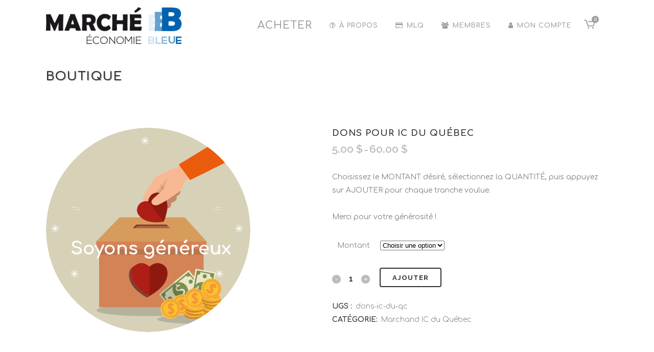

--- FILE ---
content_type: text/html; charset=UTF-8
request_url: https://marcheb.ca/produit/dons-ic-du-qc/
body_size: 25192
content:

<!DOCTYPE html>
<html lang="fr-CA">
<head>
	<meta charset="UTF-8" />
	
				<meta name="viewport" content="width=device-width,initial-scale=1,user-scalable=no">
		
                            <meta name="description" content="Marché B, activer et accélérer la transition socio-écologique et économique.">
            
                            <meta name="keywords" content="Marché B, transition, transition socio-écologique, monnaie locale, économie locale, écologique, transformation">
                        <link rel="shortcut icon" type="image/x-icon" href="https://marcheb.ca/wp-content/uploads/2020/03/Favico.png">
            <link rel="apple-touch-icon" href="https://marcheb.ca/wp-content/uploads/2020/03/Favico.png"/>
        
	<link rel="profile" href="http://gmpg.org/xfn/11" />
	<link rel="pingback" href="https://marcheb.ca/xmlrpc.php" />

	<title>Marché B | Boutique</title>
<meta name='robots' content='max-image-preview:large' />
<script>window._wca = window._wca || [];</script>
<link rel='dns-prefetch' href='//stats.wp.com' />
<link rel='dns-prefetch' href='//fonts.googleapis.com' />
<link rel='dns-prefetch' href='//s.w.org' />
<link rel="alternate" type="application/rss+xml" title="Marché B &raquo; Flux" href="https://marcheb.ca/feed/" />
<link rel="alternate" type="application/rss+xml" title="Marché B &raquo; Flux des commentaires" href="https://marcheb.ca/comments/feed/" />
<script type="text/javascript">
window._wpemojiSettings = {"baseUrl":"https:\/\/s.w.org\/images\/core\/emoji\/14.0.0\/72x72\/","ext":".png","svgUrl":"https:\/\/s.w.org\/images\/core\/emoji\/14.0.0\/svg\/","svgExt":".svg","source":{"concatemoji":"https:\/\/marcheb.ca\/wp-includes\/js\/wp-emoji-release.min.js?ver=6.0.11"}};
/*! This file is auto-generated */
!function(e,a,t){var n,r,o,i=a.createElement("canvas"),p=i.getContext&&i.getContext("2d");function s(e,t){var a=String.fromCharCode,e=(p.clearRect(0,0,i.width,i.height),p.fillText(a.apply(this,e),0,0),i.toDataURL());return p.clearRect(0,0,i.width,i.height),p.fillText(a.apply(this,t),0,0),e===i.toDataURL()}function c(e){var t=a.createElement("script");t.src=e,t.defer=t.type="text/javascript",a.getElementsByTagName("head")[0].appendChild(t)}for(o=Array("flag","emoji"),t.supports={everything:!0,everythingExceptFlag:!0},r=0;r<o.length;r++)t.supports[o[r]]=function(e){if(!p||!p.fillText)return!1;switch(p.textBaseline="top",p.font="600 32px Arial",e){case"flag":return s([127987,65039,8205,9895,65039],[127987,65039,8203,9895,65039])?!1:!s([55356,56826,55356,56819],[55356,56826,8203,55356,56819])&&!s([55356,57332,56128,56423,56128,56418,56128,56421,56128,56430,56128,56423,56128,56447],[55356,57332,8203,56128,56423,8203,56128,56418,8203,56128,56421,8203,56128,56430,8203,56128,56423,8203,56128,56447]);case"emoji":return!s([129777,127995,8205,129778,127999],[129777,127995,8203,129778,127999])}return!1}(o[r]),t.supports.everything=t.supports.everything&&t.supports[o[r]],"flag"!==o[r]&&(t.supports.everythingExceptFlag=t.supports.everythingExceptFlag&&t.supports[o[r]]);t.supports.everythingExceptFlag=t.supports.everythingExceptFlag&&!t.supports.flag,t.DOMReady=!1,t.readyCallback=function(){t.DOMReady=!0},t.supports.everything||(n=function(){t.readyCallback()},a.addEventListener?(a.addEventListener("DOMContentLoaded",n,!1),e.addEventListener("load",n,!1)):(e.attachEvent("onload",n),a.attachEvent("onreadystatechange",function(){"complete"===a.readyState&&t.readyCallback()})),(e=t.source||{}).concatemoji?c(e.concatemoji):e.wpemoji&&e.twemoji&&(c(e.twemoji),c(e.wpemoji)))}(window,document,window._wpemojiSettings);
</script>
<style type="text/css">
img.wp-smiley,
img.emoji {
	display: inline !important;
	border: none !important;
	box-shadow: none !important;
	height: 1em !important;
	width: 1em !important;
	margin: 0 0.07em !important;
	vertical-align: -0.1em !important;
	background: none !important;
	padding: 0 !important;
}
</style>
	<link rel='stylesheet' id='wpmf-bakery-style-css'  href='https://marcheb.ca/wp-content/plugins/wp-media-folder/assets/css/vc_style.css?ver=5.5.4' type='text/css' media='all' />
<link rel='stylesheet' id='wp-block-library-css'  href='https://marcheb.ca/wp-includes/css/dist/block-library/style.min.css?ver=6.0.11' type='text/css' media='all' />
<style id='wp-block-library-inline-css' type='text/css'>
.has-text-align-justify{text-align:justify;}
</style>
<link rel='stylesheet' id='wc-blocks-vendors-style-css'  href='https://marcheb.ca/wp-content/plugins/woocommerce/packages/woocommerce-blocks/build/wc-blocks-vendors-style.css?ver=6.5.2' type='text/css' media='all' />
<link rel='stylesheet' id='wc-blocks-style-css'  href='https://marcheb.ca/wp-content/plugins/woocommerce/packages/woocommerce-blocks/build/wc-blocks-style.css?ver=6.5.2' type='text/css' media='all' />
<link rel='stylesheet' id='embedpress_blocks-cgb-style-css-css'  href='https://marcheb.ca/wp-content/plugins/embedpress/Gutenberg/dist/blocks.style.build.css?ver=1668328004' type='text/css' media='all' />
<style id='global-styles-inline-css' type='text/css'>
body{--wp--preset--color--black: #000000;--wp--preset--color--cyan-bluish-gray: #abb8c3;--wp--preset--color--white: #ffffff;--wp--preset--color--pale-pink: #f78da7;--wp--preset--color--vivid-red: #cf2e2e;--wp--preset--color--luminous-vivid-orange: #ff6900;--wp--preset--color--luminous-vivid-amber: #fcb900;--wp--preset--color--light-green-cyan: #7bdcb5;--wp--preset--color--vivid-green-cyan: #00d084;--wp--preset--color--pale-cyan-blue: #8ed1fc;--wp--preset--color--vivid-cyan-blue: #0693e3;--wp--preset--color--vivid-purple: #9b51e0;--wp--preset--gradient--vivid-cyan-blue-to-vivid-purple: linear-gradient(135deg,rgba(6,147,227,1) 0%,rgb(155,81,224) 100%);--wp--preset--gradient--light-green-cyan-to-vivid-green-cyan: linear-gradient(135deg,rgb(122,220,180) 0%,rgb(0,208,130) 100%);--wp--preset--gradient--luminous-vivid-amber-to-luminous-vivid-orange: linear-gradient(135deg,rgba(252,185,0,1) 0%,rgba(255,105,0,1) 100%);--wp--preset--gradient--luminous-vivid-orange-to-vivid-red: linear-gradient(135deg,rgba(255,105,0,1) 0%,rgb(207,46,46) 100%);--wp--preset--gradient--very-light-gray-to-cyan-bluish-gray: linear-gradient(135deg,rgb(238,238,238) 0%,rgb(169,184,195) 100%);--wp--preset--gradient--cool-to-warm-spectrum: linear-gradient(135deg,rgb(74,234,220) 0%,rgb(151,120,209) 20%,rgb(207,42,186) 40%,rgb(238,44,130) 60%,rgb(251,105,98) 80%,rgb(254,248,76) 100%);--wp--preset--gradient--blush-light-purple: linear-gradient(135deg,rgb(255,206,236) 0%,rgb(152,150,240) 100%);--wp--preset--gradient--blush-bordeaux: linear-gradient(135deg,rgb(254,205,165) 0%,rgb(254,45,45) 50%,rgb(107,0,62) 100%);--wp--preset--gradient--luminous-dusk: linear-gradient(135deg,rgb(255,203,112) 0%,rgb(199,81,192) 50%,rgb(65,88,208) 100%);--wp--preset--gradient--pale-ocean: linear-gradient(135deg,rgb(255,245,203) 0%,rgb(182,227,212) 50%,rgb(51,167,181) 100%);--wp--preset--gradient--electric-grass: linear-gradient(135deg,rgb(202,248,128) 0%,rgb(113,206,126) 100%);--wp--preset--gradient--midnight: linear-gradient(135deg,rgb(2,3,129) 0%,rgb(40,116,252) 100%);--wp--preset--duotone--dark-grayscale: url('#wp-duotone-dark-grayscale');--wp--preset--duotone--grayscale: url('#wp-duotone-grayscale');--wp--preset--duotone--purple-yellow: url('#wp-duotone-purple-yellow');--wp--preset--duotone--blue-red: url('#wp-duotone-blue-red');--wp--preset--duotone--midnight: url('#wp-duotone-midnight');--wp--preset--duotone--magenta-yellow: url('#wp-duotone-magenta-yellow');--wp--preset--duotone--purple-green: url('#wp-duotone-purple-green');--wp--preset--duotone--blue-orange: url('#wp-duotone-blue-orange');--wp--preset--font-size--small: 13px;--wp--preset--font-size--medium: 20px;--wp--preset--font-size--large: 36px;--wp--preset--font-size--x-large: 42px;}.has-black-color{color: var(--wp--preset--color--black) !important;}.has-cyan-bluish-gray-color{color: var(--wp--preset--color--cyan-bluish-gray) !important;}.has-white-color{color: var(--wp--preset--color--white) !important;}.has-pale-pink-color{color: var(--wp--preset--color--pale-pink) !important;}.has-vivid-red-color{color: var(--wp--preset--color--vivid-red) !important;}.has-luminous-vivid-orange-color{color: var(--wp--preset--color--luminous-vivid-orange) !important;}.has-luminous-vivid-amber-color{color: var(--wp--preset--color--luminous-vivid-amber) !important;}.has-light-green-cyan-color{color: var(--wp--preset--color--light-green-cyan) !important;}.has-vivid-green-cyan-color{color: var(--wp--preset--color--vivid-green-cyan) !important;}.has-pale-cyan-blue-color{color: var(--wp--preset--color--pale-cyan-blue) !important;}.has-vivid-cyan-blue-color{color: var(--wp--preset--color--vivid-cyan-blue) !important;}.has-vivid-purple-color{color: var(--wp--preset--color--vivid-purple) !important;}.has-black-background-color{background-color: var(--wp--preset--color--black) !important;}.has-cyan-bluish-gray-background-color{background-color: var(--wp--preset--color--cyan-bluish-gray) !important;}.has-white-background-color{background-color: var(--wp--preset--color--white) !important;}.has-pale-pink-background-color{background-color: var(--wp--preset--color--pale-pink) !important;}.has-vivid-red-background-color{background-color: var(--wp--preset--color--vivid-red) !important;}.has-luminous-vivid-orange-background-color{background-color: var(--wp--preset--color--luminous-vivid-orange) !important;}.has-luminous-vivid-amber-background-color{background-color: var(--wp--preset--color--luminous-vivid-amber) !important;}.has-light-green-cyan-background-color{background-color: var(--wp--preset--color--light-green-cyan) !important;}.has-vivid-green-cyan-background-color{background-color: var(--wp--preset--color--vivid-green-cyan) !important;}.has-pale-cyan-blue-background-color{background-color: var(--wp--preset--color--pale-cyan-blue) !important;}.has-vivid-cyan-blue-background-color{background-color: var(--wp--preset--color--vivid-cyan-blue) !important;}.has-vivid-purple-background-color{background-color: var(--wp--preset--color--vivid-purple) !important;}.has-black-border-color{border-color: var(--wp--preset--color--black) !important;}.has-cyan-bluish-gray-border-color{border-color: var(--wp--preset--color--cyan-bluish-gray) !important;}.has-white-border-color{border-color: var(--wp--preset--color--white) !important;}.has-pale-pink-border-color{border-color: var(--wp--preset--color--pale-pink) !important;}.has-vivid-red-border-color{border-color: var(--wp--preset--color--vivid-red) !important;}.has-luminous-vivid-orange-border-color{border-color: var(--wp--preset--color--luminous-vivid-orange) !important;}.has-luminous-vivid-amber-border-color{border-color: var(--wp--preset--color--luminous-vivid-amber) !important;}.has-light-green-cyan-border-color{border-color: var(--wp--preset--color--light-green-cyan) !important;}.has-vivid-green-cyan-border-color{border-color: var(--wp--preset--color--vivid-green-cyan) !important;}.has-pale-cyan-blue-border-color{border-color: var(--wp--preset--color--pale-cyan-blue) !important;}.has-vivid-cyan-blue-border-color{border-color: var(--wp--preset--color--vivid-cyan-blue) !important;}.has-vivid-purple-border-color{border-color: var(--wp--preset--color--vivid-purple) !important;}.has-vivid-cyan-blue-to-vivid-purple-gradient-background{background: var(--wp--preset--gradient--vivid-cyan-blue-to-vivid-purple) !important;}.has-light-green-cyan-to-vivid-green-cyan-gradient-background{background: var(--wp--preset--gradient--light-green-cyan-to-vivid-green-cyan) !important;}.has-luminous-vivid-amber-to-luminous-vivid-orange-gradient-background{background: var(--wp--preset--gradient--luminous-vivid-amber-to-luminous-vivid-orange) !important;}.has-luminous-vivid-orange-to-vivid-red-gradient-background{background: var(--wp--preset--gradient--luminous-vivid-orange-to-vivid-red) !important;}.has-very-light-gray-to-cyan-bluish-gray-gradient-background{background: var(--wp--preset--gradient--very-light-gray-to-cyan-bluish-gray) !important;}.has-cool-to-warm-spectrum-gradient-background{background: var(--wp--preset--gradient--cool-to-warm-spectrum) !important;}.has-blush-light-purple-gradient-background{background: var(--wp--preset--gradient--blush-light-purple) !important;}.has-blush-bordeaux-gradient-background{background: var(--wp--preset--gradient--blush-bordeaux) !important;}.has-luminous-dusk-gradient-background{background: var(--wp--preset--gradient--luminous-dusk) !important;}.has-pale-ocean-gradient-background{background: var(--wp--preset--gradient--pale-ocean) !important;}.has-electric-grass-gradient-background{background: var(--wp--preset--gradient--electric-grass) !important;}.has-midnight-gradient-background{background: var(--wp--preset--gradient--midnight) !important;}.has-small-font-size{font-size: var(--wp--preset--font-size--small) !important;}.has-medium-font-size{font-size: var(--wp--preset--font-size--medium) !important;}.has-large-font-size{font-size: var(--wp--preset--font-size--large) !important;}.has-x-large-font-size{font-size: var(--wp--preset--font-size--x-large) !important;}
</style>
<link rel='stylesheet' id='advanced-flat-rate-shipping-for-woocommerce-css'  href='https://marcheb.ca/wp-content/plugins/advanced-flat-rate-shipping-for-woocommerce-premium/public/css/advanced-flat-rate-shipping-for-woocommerce-public.css?ver=4.0.3%20%20' type='text/css' media='all' />
<link rel='stylesheet' id='font-awesome-min-css'  href='https://marcheb.ca/wp-content/plugins/advanced-flat-rate-shipping-for-woocommerce-premium/public/css/font-awesome.min.css?ver=4.0.3%20%20' type='text/css' media='all' />
<link rel='stylesheet' id='embedpress-css'  href='https://marcheb.ca/wp-content/plugins/embedpress/assets/css/embedpress.css?ver=6.0.11' type='text/css' media='all' />
<link rel='stylesheet' id='datatables-css'  href='https://marcheb.ca/wp-content/plugins/frontend-reports-for-woocommerce/js/datatables/datatables.min.css?ver=6.0.11' type='text/css' media='all' />
<link rel='stylesheet' id='wcfer-frontend-css'  href='https://marcheb.ca/wp-content/plugins/frontend-reports-for-woocommerce/css/wcfer.min.css?ver=6.0.11' type='text/css' media='all' />
<link rel='stylesheet' id='groovy-menu-style-css'  href='https://marcheb.ca/wp-content/plugins/groovy-menu/assets/style/frontend.css?ver=2.6.3' type='text/css' media='all' />
<link rel='stylesheet' id='groovy-menu-style-fonts-groovy-28328-css'  href='https://marcheb.ca/wp-content/uploads/groovy/fonts/groovy-28328.css?ver=2.6.3' type='text/css' media='all' />
<link rel='stylesheet' id='groovy-menu-style-fonts-groovy-69018-css'  href='https://marcheb.ca/wp-content/uploads/groovy/fonts/groovy-69018.css?ver=2.6.3' type='text/css' media='all' />
<link rel='stylesheet' id='groovy-menu-style-fonts-groovy-socicon-css'  href='https://marcheb.ca/wp-content/uploads/groovy/fonts/groovy-socicon.css?ver=2.6.3' type='text/css' media='all' />
<link rel='stylesheet' id='groovy-menu-font-awesome-css'  href='https://marcheb.ca/wp-content/plugins/groovy-menu/assets/style/fontawesome.css?ver=2.6.3' type='text/css' media='all' crossorigin='anonymous' />
<link rel='preload' as='font' crossorigin='anonymous' id='groovy-menu-font-awesome-file-css'  href='https://marcheb.ca/wp-content/plugins/groovy-menu/assets/fonts/fontawesome-webfont.woff2?v=4.7.0' type='font/woff2' media='all' />
<link rel='stylesheet' id='groovy-menu-font-internal-css'  href='https://marcheb.ca/wp-content/plugins/groovy-menu/assets/style/font-internal.css?ver=2.6.3' type='text/css' media='all' crossorigin='anonymous' />
<link rel='preload' as='font' crossorigin='anonymous' id='groovy-menu-font-internal-file-css'  href='https://marcheb.ca/wp-content/plugins/groovy-menu/assets/fonts/crane-font.woff?hhxb42' type='font/woff' media='all' />
<link rel='stylesheet' id='toggle-switch-css'  href='https://marcheb.ca/wp-content/plugins/woocommerce-deposits/assets/css/toggle-switch.css?ver=3.0' type='text/css' media='screen' />
<link rel='stylesheet' id='wc-deposits-frontend-styles-css'  href='https://marcheb.ca/wp-content/plugins/woocommerce-deposits/assets/css/style.css?ver=6.0.11' type='text/css' media='all' />
<style id='woocommerce-inline-inline-css' type='text/css'>
.woocommerce form .form-row .required { visibility: visible; }
</style>
<link rel='stylesheet' id='wpmf-singleimage-popup-style-css'  href='https://marcheb.ca/wp-content/plugins/wp-media-folder/assets/css/display-gallery/magnific-popup.css?ver=0.9.9' type='text/css' media='all' />
<link rel='stylesheet' id='mediaelement-css'  href='https://marcheb.ca/wp-includes/js/mediaelement/mediaelementplayer-legacy.min.css?ver=4.2.16' type='text/css' media='all' />
<link rel='stylesheet' id='wp-mediaelement-css'  href='https://marcheb.ca/wp-includes/js/mediaelement/wp-mediaelement.min.css?ver=6.0.11' type='text/css' media='all' />
<link rel='stylesheet' id='bridge-default-style-css'  href='https://marcheb.ca/wp-content/themes/bridge/style.css?ver=6.0.11' type='text/css' media='all' />
<link rel='stylesheet' id='bridge-qode-font_awesome-css'  href='https://marcheb.ca/wp-content/themes/bridge/css/font-awesome/css/font-awesome.min.css?ver=6.0.11' type='text/css' media='all' />
<link rel='stylesheet' id='bridge-qode-font_elegant-css'  href='https://marcheb.ca/wp-content/themes/bridge/css/elegant-icons/style.min.css?ver=6.0.11' type='text/css' media='all' />
<link rel='stylesheet' id='bridge-qode-linea_icons-css'  href='https://marcheb.ca/wp-content/themes/bridge/css/linea-icons/style.css?ver=6.0.11' type='text/css' media='all' />
<link rel='stylesheet' id='bridge-qode-dripicons-css'  href='https://marcheb.ca/wp-content/themes/bridge/css/dripicons/dripicons.css?ver=6.0.11' type='text/css' media='all' />
<link rel='stylesheet' id='bridge-qode-kiko-css'  href='https://marcheb.ca/wp-content/themes/bridge/css/kiko/kiko-all.css?ver=6.0.11' type='text/css' media='all' />
<link rel='stylesheet' id='bridge-qode-font_awesome_5-css'  href='https://marcheb.ca/wp-content/themes/bridge/css/font-awesome-5/css/font-awesome-5.min.css?ver=6.0.11' type='text/css' media='all' />
<link rel='stylesheet' id='bridge-stylesheet-css'  href='https://marcheb.ca/wp-content/themes/bridge/css/stylesheet.min.css?ver=6.0.11' type='text/css' media='all' />
<style id='bridge-stylesheet-inline-css' type='text/css'>
   .postid-42828.disabled_footer_top .footer_top_holder, .postid-42828.disabled_footer_bottom .footer_bottom_holder { display: none;}


</style>
<link rel='stylesheet' id='bridge-woocommerce-css'  href='https://marcheb.ca/wp-content/themes/bridge/css/woocommerce.min.css?ver=6.0.11' type='text/css' media='all' />
<link rel='stylesheet' id='bridge-woocommerce-responsive-css'  href='https://marcheb.ca/wp-content/themes/bridge/css/woocommerce_responsive.min.css?ver=6.0.11' type='text/css' media='all' />
<link rel='stylesheet' id='bridge-print-css'  href='https://marcheb.ca/wp-content/themes/bridge/css/print.css?ver=6.0.11' type='text/css' media='all' />
<link rel='stylesheet' id='bridge-style-dynamic-css'  href='https://marcheb.ca/wp-content/themes/bridge/css/style_dynamic.css?ver=1668343050' type='text/css' media='all' />
<link rel='stylesheet' id='bridge-responsive-css'  href='https://marcheb.ca/wp-content/themes/bridge/css/responsive.min.css?ver=6.0.11' type='text/css' media='all' />
<link rel='stylesheet' id='bridge-style-dynamic-responsive-css'  href='https://marcheb.ca/wp-content/themes/bridge/css/style_dynamic_responsive.css?ver=1668343050' type='text/css' media='all' />
<link rel='stylesheet' id='js_composer_front-css'  href='https://marcheb.ca/wp-content/plugins/js_composer/assets/css/js_composer.min.css?ver=6.8.0' type='text/css' media='all' />
<link rel='stylesheet' id='bridge-style-handle-google-fonts-css'  href='https://fonts.googleapis.com/css?family=Raleway%3A100%2C200%2C300%2C400%2C500%2C600%2C700%2C800%2C900%2C100italic%2C300italic%2C400italic%2C700italic%7CComfortaa%3A100%2C200%2C300%2C400%2C500%2C600%2C700%2C800%2C900%2C100italic%2C300italic%2C400italic%2C700italic&#038;subset=latin%2Clatin-ext&#038;ver=1.0.0' type='text/css' media='all' />
<link rel='stylesheet' id='bridge-core-dashboard-style-css'  href='https://marcheb.ca/wp-content/plugins/bridge-core/modules/core-dashboard/assets/css/core-dashboard.min.css?ver=6.0.11' type='text/css' media='all' />
<link rel='stylesheet' id='tablepress-default-css'  href='https://marcheb.ca/wp-content/plugins/tablepress/css/default.min.css?ver=1.14' type='text/css' media='all' />
<link rel='stylesheet' id='stripe_styles-css'  href='https://marcheb.ca/wp-content/plugins/woocommerce-gateway-stripe/assets/css/stripe-styles.css?ver=6.3.3' type='text/css' media='all' />
<link rel='stylesheet' id='dashicons-css'  href='https://marcheb.ca/wp-includes/css/dashicons.min.css?ver=6.0.11' type='text/css' media='all' />
<style id='dashicons-inline-css' type='text/css'>
[data-font="Dashicons"]:before {font-family: 'Dashicons' !important;content: attr(data-icon) !important;speak: none !important;font-weight: normal !important;font-variant: normal !important;text-transform: none !important;line-height: 1 !important;font-style: normal !important;-webkit-font-smoothing: antialiased !important;-moz-osx-font-smoothing: grayscale !important;}
</style>
<link rel='stylesheet' id='jetpack_css-css'  href='https://marcheb.ca/wp-content/plugins/jetpack/css/jetpack.css?ver=11.9.2' type='text/css' media='all' />
<script type='text/javascript' id='jquery-core-js-extra'>
/* <![CDATA[ */
var xlwcty = {"ajax_url":"https:\/\/marcheb.ca\/wp-admin\/admin-ajax.php","version":"1.17.1","wc_version":"6.1.2","l":"Valid"};
/* ]]> */
</script>
<script type='text/javascript' src='https://marcheb.ca/wp-includes/js/jquery/jquery.min.js?ver=3.6.0' id='jquery-core-js'></script>
<script type='text/javascript' src='https://marcheb.ca/wp-includes/js/jquery/jquery-migrate.min.js?ver=3.3.2' id='jquery-migrate-js'></script>
<script type='text/javascript' src='https://marcheb.ca/wp-content/plugins/advanced-flat-rate-shipping-for-woocommerce-premium/public/js/advanced-flat-rate-shipping-for-woocommerce-public.js?ver=4.0.3%20%20' id='advanced-flat-rate-shipping-for-woocommerce-js'></script>
<script type='text/javascript' src='https://marcheb.ca/wp-content/plugins/embedpress/assets/js/pdfobject.min.js?ver=3.6.1' id='embedpress-pdfobject-js'></script>
<script type='text/javascript' src='https://marcheb.ca/wp-content/plugins/woocommerce/assets/js/jquery-blockui/jquery.blockUI.min.js?ver=2.7.0-wc.6.1.2' id='jquery-blockui-js'></script>
<script type='text/javascript' id='wc-add-to-cart-js-extra'>
/* <![CDATA[ */
var wc_add_to_cart_params = {"ajax_url":"\/wp-admin\/admin-ajax.php","wc_ajax_url":"\/?wc-ajax=%%endpoint%%","i18n_view_cart":"Voir le panier","cart_url":"https:\/\/marcheb.ca\/panier\/","is_cart":"","cart_redirect_after_add":"no"};
/* ]]> */
</script>
<script type='text/javascript' src='https://marcheb.ca/wp-content/plugins/woocommerce/assets/js/frontend/add-to-cart.min.js?ver=6.1.2' id='wc-add-to-cart-js'></script>
<script type='text/javascript' src='https://marcheb.ca/wp-content/plugins/wp-media-folder/assets/js/single_image_lightbox/single_image_lightbox.js?ver=5.5.4' id='wpmf-singleimage-lightbox-js'></script>
<script type='text/javascript' src='https://marcheb.ca/wp-content/plugins/js_composer/assets/js/vendors/woocommerce-add-to-cart.js?ver=6.8.0' id='vc_woocommerce-add-to-cart-js-js'></script>
<script defer type='text/javascript' src='https://stats.wp.com/s-202550.js' id='woocommerce-analytics-js'></script>
<script type='text/javascript' id='woocommerce-tokenization-form-js-extra'>
/* <![CDATA[ */
var wc_tokenization_form_params = {"is_registration_required":"","is_logged_in":""};
/* ]]> */
</script>
<script type='text/javascript' src='https://marcheb.ca/wp-content/plugins/woocommerce/assets/js/frontend/tokenization-form.min.js?ver=6.1.2' id='woocommerce-tokenization-form-js'></script>
<link rel="EditURI" type="application/rsd+xml" title="RSD" href="https://marcheb.ca/xmlrpc.php?rsd" />
<link rel="wlwmanifest" type="application/wlwmanifest+xml" href="https://marcheb.ca/wp-includes/wlwmanifest.xml" /> 
<link rel="canonical" href="https://marcheb.ca/produit/dons-ic-du-qc/" />
<link rel='shortlink' href='https://marcheb.ca/?p=42828' />
<link rel="alternate" type="application/json+oembed" href="https://marcheb.ca/wp-json/oembed/1.0/embed?url=https%3A%2F%2Fmarcheb.ca%2Fproduit%2Fdons-ic-du-qc%2F" />
<link rel="alternate" type="text/xml+oembed" href="https://marcheb.ca/wp-json/oembed/1.0/embed?url=https%3A%2F%2Fmarcheb.ca%2Fproduit%2Fdons-ic-du-qc%2F&#038;format=xml" />
    
    <script type="text/javascript">
        var ajaxurl = 'https://marcheb.ca/wp-admin/admin-ajax.php';
    </script>
<style>
	/*
	tr[data-add_to_cart="28025"] div.product-details::before {
		content: "PROMO >>> "!important;
	}
	*/
	tr[data-add_to_cart="14163"] .product-quantity, tr[data-add_to_cart="14163"] .product-total span,
	tr[data-add_to_cart="14175"] .product-quantity, tr[data-add_to_cart="14175"] .product-total span,
	tr[data-add_to_cart="14733"] .product-quantity, tr[data-add_to_cart="14733"] .product-total span,
	tr[data-add_to_cart="14734"] .product-quantity, tr[data-add_to_cart="14734"] .product-total span,
	tr[data-add_to_cart="17184"] .product-quantity, tr[data-add_to_cart="17184"] .product-total span,
	tr[data-add_to_cart="28025"] .product-quantity, tr[data-add_to_cart="28025"] .product-total span {
		display: none!important;		
	}
	tr[data-add_to_cart="14163"] *,
	tr[data-add_to_cart="14175"] *,
	tr[data-add_to_cart="14733"] *,
	tr[data-add_to_cart="14734"] *,
	tr[data-add_to_cart="17184"] *,
	tr[data-add_to_cart="28025"] * {
		font-weight:bold;
		text-transform:uppercase;
	}
	.variation-Linkedto, .variation-Li, #deposit-help-tip {
		display: none!important;
	}
	table.woocommerce-checkout-review-order-table thead div.product-quantity {
 		margin-left: 50px!important;
	}
</style>
<style>
	/* modes actifs par defaut */
	li.payment_method_stripe, #payment_method_stripe, #payment_method_stripe + label,	/* MCAC01 */
	li.payment_method_bacs, #payment_method_bacs, #payment_method_bacs + label {		/* MVBI01 */
		/* display: none; */
	}
	
	/* modes inactifs par defaut */
	li.payment_method_cheque, #payment_method_cheque, #payment_method_cheque + label,													/* MCHE01 */
	li.payment_method_square_credit_card, #payment_method_square_credit_card, #payment_method_square_credit_card + label,				/* MSQP01 */
	li.payment_method_custom_11234db46839ab1, #payment_method_custom_11234db46839ab1, #payment_method_custom_11234db46839ab1 + label,	/* MACO01 */
	li.payment_method_custom_fd67e5b9d9f86a6, #payment_method_custom_fd67e5b9d9f86a6, #payment_method_custom_fd67e5b9d9f86a6 + label,	/* MACO02 */	
	li.payment_method_custom_b50883cf045c926, #payment_method_custom_b50883cf045c926, #payment_method_custom_b50883cf045c926 + label,	/* MCON01 */
	li.payment_method_custom_9722ba81f5fc2b8, #payment_method_custom_9722ba81f5fc2b8, #payment_method_custom_9722ba81f5fc2b8 + label,	/* MVIN01 */
	li.payment_method_custom_39fed442771da15, #payment_method_custom_39fed442771da15, #payment_method_custom_39fed442771da15 + label,	/* MVIN02 */
	li.payment_method_custom_509f1c6cc33b516, #payment_method_custom_509f1c6cc33b516, #payment_method_custom_509f1c6cc33b516 + label {	/* MEVI01 */
		display: none;
	}

	/* Checkout not active  */
	/*
	label[for="custom_b1da94cd7213b8f_7"], label[for="custom_06a671e1ee48708_1"],  {
		display: none;
	}
	*/
	
</style>
	<style>img#wpstats{display:none}</style>
			<noscript><style>.woocommerce-product-gallery{ opacity: 1 !important; }</style></noscript>
	<style type="text/css">.recentcomments a{display:inline !important;padding:0 !important;margin:0 !important;}</style><meta name="generator" content="Powered by WPBakery Page Builder - drag and drop page builder for WordPress."/>
			<style type="text/css">
				/* If html does not have either class, do not show lazy loaded images. */
				html:not( .jetpack-lazy-images-js-enabled ):not( .js ) .jetpack-lazy-image {
					display: none;
				}
			</style>
			<script>
				document.documentElement.classList.add(
					'jetpack-lazy-images-js-enabled'
				);
			</script>
		
<link rel='stylesheet' id='44076.css-css'  href='//marcheb.ca/wp-content/uploads/custom-css-js/44076.css?v=9248' type="text/css" media='all' />

<link rel='stylesheet' id='37218.css-css'  href='//marcheb.ca/wp-content/uploads/custom-css-js/37218.css?v=2198' type="text/css" media='all' />

<link rel='stylesheet' id='36867.css-css'  href='//marcheb.ca/wp-content/uploads/custom-css-js/36867.css?v=2188' type="text/css" media='all' />

<script type="text/javascript" src='//marcheb.ca/wp-content/uploads/custom-css-js/36868.js?v=5966'></script>
		<style type="text/css" id="wp-custom-css">
			/* Custom Marche B */

.nivoSlider {
	-moz-box-shadow: none!important;
  -webkit-box-shadow: none!important;
  box-shadow: none!important;
}
#nav-menu-item-19402 > a > span {
  font-size: 20px!important;
	/* font-weight: bold!important; */
}
.qode-info-card-title {
	margin-top: 20px!important;
	margin-bottom: 0px!important;
	padding-top: 0px!important;
	padding-bottom: 0px!important;	
}
.qode-info-card-text {
	margin-top: 0px!important;
	margin-bottom: 0px!important;
	padding-top: 0px!important;
	padding-bottom: 0px!important;
}
.qode-info-card-text-holder {
	margin-top: 0px!important;
	margin-bottom: 0px!important;
	padding-top: 0px!important;
	padding-bottom: 0px!important;
}
.qode-info-card-link-holder {
	margin-top: 10px!important;
	margin-bottom: 10px!important;
	padding-top: 0px!important;
	padding-bottom: 0px!important;
}

/* 7 types d'inscriptions */
.mb-color-01 {
	/* rouge pour bénévole */
		background-color: #e1001a;
}
.mb-color-02 {
	/* orange pour ambassadeur */
	background-color: #f39c00;
}
.mb-color-03 {
	/* jaune pour expert/conférencier */
	background-color: #ffec00;
}
.mb-color-04 {
	/* vert pour représentant */
	background-color: #6faa44;
}
.mb-color-05 {
	/* bleu ciel pour marchand */
	background-color: #009cdd;
}
.mb-color-06 {
	/* bleu navy pour livreur */
	background-color: #172982;
}
.mb-color-07 {
	/* violet pour bénévole */
	background-color: #a1468b;
}

.bt-blue {
	/* color: #00b0f0; */
	color: #0062ae;
}
.emphase {
  font-weight: bold;
}
p.mb-words {
	display: inline-block;
}
span.mb-words {
  font-family: "Berlin Sans FB", "Arial Black"!important;
  font-weight: 600!important;
  font-size: larger;
}
.mb-bold {
  color: black!important;
	font-weight: bold;
}
.mb-a {
    /* color: red; */
    color: black;
    font-weight: bold;	
}
.mb-b {
	/* bleu-back du QC > #095797 */
  /* VERT color: #43ad38; */
	/* bleu */
	color: #0062ae;
	font-weight: bold;
}
.A {
  color: red;
  font-weight: bold;
}

.bigA {
  color: red;
  font-weight: bold;
  font-size:40px;
}
.B {
  /* OLD #009c3e; */
  color: #43ad38;
  font-weight: bold;
}
.bigHeaderB div {
	background-color: #43ad38;
	color: #ffffff;
	font-size: 25px!important;
	font-weight: bold;
}
.B-video {
  /*
    page https://marcheb.wpengine.com/recompenses/
    border-top: 5px solid #43ad38;
    width: 60%;
  */
}
.T {
    font-weight: bold;
}
.BTM {
    color: #FFA500;
    font-weight: bold;
}

.DEALPROMO {
    color: #43ad38;
}
.DEALPROMO:hover {
    color: #FFA500;
}

.hide-block {
    display: none;
}

.can-click {
	cursor: pointer;
}

/*
big-text-1 div span {
	font-size: 24px!important;
}
big-text-2 div span {
	font-size: 18px!important;
}
*/

table.sociofinancement {
  /* background-color: white; */
}
tr.backWhite {
  background-color: white;
}
table.sociofinancement tr {
	padding: 0;
}
table.sociofinancement th {
	background-color: #43ad38;
	color: white;
	padding: 20px;
	font-size: 40px;
	vertical-align: middle;
}
table.sociofinancement td {
  vertical-align: top;
	margin: 0px;
	padding: 0px;
}

/* tests sur tableau complet */
/* table.partenaires, */ /* table.partenaires tr , */ table.partenaires td {
  border-bottom: 1px dashed #FFA500;
}
table.partenaires tr:last-child td {
  border-bottom: 0px!important;
}

/* 1ere colonne seulement */
table.partenaires tr td:nth-child(1) {
	text-align: left;
	vertical-align: middle;
}
/*
table.partenaires tr td:nth-child(1) img {
  border: 1px solid blue;
}
*/

/* 2e colonne seulement */
table.partenaires tr td:nth-child(2n) {
	text-align: left;
	vertical-align: middle;
}

/* ancrage pour link meme page, sur icarte */
.ancrage {
	 /* display: none; */
-moz-user-select: none; /* Firefox */
      -ms-user-select: none; /* Internet Explorer */
   -khtml-user-select: none; /* KHTML browsers (e.g. Konqueror) */
  -webkit-user-select: none; /* Chrome, Safari, and Opera */
  -webkit-touch-callout: none;	
	color: #eeeeee;
}
/* ancrage pour link meme page, sur icarte */
.ancrage-white {
	 /* display: none; */
-moz-user-select: none; /* Firefox */
      -ms-user-select: none; /* Internet Explorer */
   -khtml-user-select: none; /* KHTML browsers (e.g. Konqueror) */
  -webkit-user-select: none; /* Chrome, Safari, and Opera */
  -webkit-touch-callout: none;	
	color: #ffffff;
}

.page-version {
    font-size: small;
    white-space: nowrap;
    color: #555555;
    padding-left: 10px;
    /*
    width: 50px;
    height: 50px;
    text-align: left;
    position: fixed;
    bottom: 0;
    left: 0;
    z-index:99999999;
    */
}

/* space below categorie page top texte */
div.container_inner div.term-description {
	margin-bottom:20px;
}

/******************************/
/******** 2nd currency each product ********/
/******************************/
div.basic-switch-woocommerce-deposits #pay-deposit-label::after {
  content: "\A"!important;
  white-space: pre!important;
}


/******************************/
/******** CHECKOUT ********/
/******************************/
/* error msg with impact ! */
ul.woocommerce-error * {
  color:red!important;
	font-size:xx-large!important;
}
ul.woocommerce-error li {
  padding-left: 1.3em;
}
ul.woocommerce-error li:before {
  content: "\f00d";
	/* FontAwesome Unicode */
	/* fa-times [] fa-times-circle [] fa-times-circle-o [] fa-times-rectangle (alias) [] fa-check [] fa-check-circle []  */
  font-family: FontAwesome;
  display: inline-block;
  margin-left: -1.3em; /* same as padding-left set on li */
  width: 1.3em; /* same as padding-left set on li */
}


body.page-template-landing_page div.full_width_inner div.woocommerce-message[role="alert"] {
	display: none;
}

td.product-total {
  vertical-align:top!important;
}

dt.variation-PortionenCAD, dd.variation-PortionenCAD {
 display: inline!important;
}
dd.variation-PortionenCAD p {
 display: inline!important;
}
dt.variation-PortionenMLQ {
 display: inline!important;
}
dt.variation-PortionenMLQ::before {
  content: "\A"!important;
  white-space: pre!important;
}
dd.variation-PortionenMLQ {
 display: inline!important;
}
dd.variation-PortionenMLQ p {
 display: inline!important;
}
/* One Page Checkout et Checkout */
div.product-details, table.woocommerce-checkout-review-order-table th.product-name, table.woocommerce-checkout-review-order-table td.product-name {
  text-align:right!important;
  padding-right:20px;
}

table.woocommerce-checkout-review-order-table .variation-PortionenCAD * {
  color:red!important;
}

table.woocommerce-checkout-review-order-table tfoot th {
  text-align:right!important;
}
table.woocommerce-checkout-review-order-table {
  border:1px solid LightGray;
}
table.woocommerce-checkout-review-order-table tfoot {
  border-top:1px dashed LightGray;
}

table.woocommerce-checkout-review-order-table tr.tax-total span.woocommerce-Price-amount.amount {
  color:red!important;
}
table.woocommerce-checkout-review-order-table tr.order-total * {
  color:black!important;
}
table.woocommerce-checkout-review-order-table .variation-PortionenMLQ * {
  color:blue!important;
}
table.woocommerce-checkout-review-order-table tr.order-paid * {
  color:red!important;
  font-weight:bold!important;
  font-size:larger!important;
}
table.woocommerce-checkout-review-order-table tr.order-remaining * {
  color:blue!important;
  font-weight:bold!important;
  font-size:larger!important;
}		</style>
		<noscript><style> .wpb_animate_when_almost_visible { opacity: 1; }</style></noscript></head>

<body class="product-template-default single single-product postid-42828 theme-bridge bridge-core-3.0.1 groovy_menu_2-6-3 woocommerce woocommerce-page woocommerce-no-js  columns-4 qode-theme-ver-28.7 qode-theme-bridge qode_header_in_grid wpb-js-composer js-comp-ver-6.8.0 vc_responsive" itemscope itemtype="http://schema.org/WebPage">


<svg xmlns="http://www.w3.org/2000/svg" viewBox="0 0 0 0" width="0" height="0" focusable="false" role="none" style="visibility: hidden; position: absolute; left: -9999px; overflow: hidden;" ><defs><filter id="wp-duotone-dark-grayscale"><feColorMatrix color-interpolation-filters="sRGB" type="matrix" values=" .299 .587 .114 0 0 .299 .587 .114 0 0 .299 .587 .114 0 0 .299 .587 .114 0 0 " /><feComponentTransfer color-interpolation-filters="sRGB" ><feFuncR type="table" tableValues="0 0.498039215686" /><feFuncG type="table" tableValues="0 0.498039215686" /><feFuncB type="table" tableValues="0 0.498039215686" /><feFuncA type="table" tableValues="1 1" /></feComponentTransfer><feComposite in2="SourceGraphic" operator="in" /></filter></defs></svg><svg xmlns="http://www.w3.org/2000/svg" viewBox="0 0 0 0" width="0" height="0" focusable="false" role="none" style="visibility: hidden; position: absolute; left: -9999px; overflow: hidden;" ><defs><filter id="wp-duotone-grayscale"><feColorMatrix color-interpolation-filters="sRGB" type="matrix" values=" .299 .587 .114 0 0 .299 .587 .114 0 0 .299 .587 .114 0 0 .299 .587 .114 0 0 " /><feComponentTransfer color-interpolation-filters="sRGB" ><feFuncR type="table" tableValues="0 1" /><feFuncG type="table" tableValues="0 1" /><feFuncB type="table" tableValues="0 1" /><feFuncA type="table" tableValues="1 1" /></feComponentTransfer><feComposite in2="SourceGraphic" operator="in" /></filter></defs></svg><svg xmlns="http://www.w3.org/2000/svg" viewBox="0 0 0 0" width="0" height="0" focusable="false" role="none" style="visibility: hidden; position: absolute; left: -9999px; overflow: hidden;" ><defs><filter id="wp-duotone-purple-yellow"><feColorMatrix color-interpolation-filters="sRGB" type="matrix" values=" .299 .587 .114 0 0 .299 .587 .114 0 0 .299 .587 .114 0 0 .299 .587 .114 0 0 " /><feComponentTransfer color-interpolation-filters="sRGB" ><feFuncR type="table" tableValues="0.549019607843 0.988235294118" /><feFuncG type="table" tableValues="0 1" /><feFuncB type="table" tableValues="0.717647058824 0.254901960784" /><feFuncA type="table" tableValues="1 1" /></feComponentTransfer><feComposite in2="SourceGraphic" operator="in" /></filter></defs></svg><svg xmlns="http://www.w3.org/2000/svg" viewBox="0 0 0 0" width="0" height="0" focusable="false" role="none" style="visibility: hidden; position: absolute; left: -9999px; overflow: hidden;" ><defs><filter id="wp-duotone-blue-red"><feColorMatrix color-interpolation-filters="sRGB" type="matrix" values=" .299 .587 .114 0 0 .299 .587 .114 0 0 .299 .587 .114 0 0 .299 .587 .114 0 0 " /><feComponentTransfer color-interpolation-filters="sRGB" ><feFuncR type="table" tableValues="0 1" /><feFuncG type="table" tableValues="0 0.278431372549" /><feFuncB type="table" tableValues="0.592156862745 0.278431372549" /><feFuncA type="table" tableValues="1 1" /></feComponentTransfer><feComposite in2="SourceGraphic" operator="in" /></filter></defs></svg><svg xmlns="http://www.w3.org/2000/svg" viewBox="0 0 0 0" width="0" height="0" focusable="false" role="none" style="visibility: hidden; position: absolute; left: -9999px; overflow: hidden;" ><defs><filter id="wp-duotone-midnight"><feColorMatrix color-interpolation-filters="sRGB" type="matrix" values=" .299 .587 .114 0 0 .299 .587 .114 0 0 .299 .587 .114 0 0 .299 .587 .114 0 0 " /><feComponentTransfer color-interpolation-filters="sRGB" ><feFuncR type="table" tableValues="0 0" /><feFuncG type="table" tableValues="0 0.647058823529" /><feFuncB type="table" tableValues="0 1" /><feFuncA type="table" tableValues="1 1" /></feComponentTransfer><feComposite in2="SourceGraphic" operator="in" /></filter></defs></svg><svg xmlns="http://www.w3.org/2000/svg" viewBox="0 0 0 0" width="0" height="0" focusable="false" role="none" style="visibility: hidden; position: absolute; left: -9999px; overflow: hidden;" ><defs><filter id="wp-duotone-magenta-yellow"><feColorMatrix color-interpolation-filters="sRGB" type="matrix" values=" .299 .587 .114 0 0 .299 .587 .114 0 0 .299 .587 .114 0 0 .299 .587 .114 0 0 " /><feComponentTransfer color-interpolation-filters="sRGB" ><feFuncR type="table" tableValues="0.780392156863 1" /><feFuncG type="table" tableValues="0 0.949019607843" /><feFuncB type="table" tableValues="0.352941176471 0.470588235294" /><feFuncA type="table" tableValues="1 1" /></feComponentTransfer><feComposite in2="SourceGraphic" operator="in" /></filter></defs></svg><svg xmlns="http://www.w3.org/2000/svg" viewBox="0 0 0 0" width="0" height="0" focusable="false" role="none" style="visibility: hidden; position: absolute; left: -9999px; overflow: hidden;" ><defs><filter id="wp-duotone-purple-green"><feColorMatrix color-interpolation-filters="sRGB" type="matrix" values=" .299 .587 .114 0 0 .299 .587 .114 0 0 .299 .587 .114 0 0 .299 .587 .114 0 0 " /><feComponentTransfer color-interpolation-filters="sRGB" ><feFuncR type="table" tableValues="0.650980392157 0.403921568627" /><feFuncG type="table" tableValues="0 1" /><feFuncB type="table" tableValues="0.447058823529 0.4" /><feFuncA type="table" tableValues="1 1" /></feComponentTransfer><feComposite in2="SourceGraphic" operator="in" /></filter></defs></svg><svg xmlns="http://www.w3.org/2000/svg" viewBox="0 0 0 0" width="0" height="0" focusable="false" role="none" style="visibility: hidden; position: absolute; left: -9999px; overflow: hidden;" ><defs><filter id="wp-duotone-blue-orange"><feColorMatrix color-interpolation-filters="sRGB" type="matrix" values=" .299 .587 .114 0 0 .299 .587 .114 0 0 .299 .587 .114 0 0 .299 .587 .114 0 0 " /><feComponentTransfer color-interpolation-filters="sRGB" ><feFuncR type="table" tableValues="0.0980392156863 1" /><feFuncG type="table" tableValues="0 0.662745098039" /><feFuncB type="table" tableValues="0.847058823529 0.419607843137" /><feFuncA type="table" tableValues="1 1" /></feComponentTransfer><feComposite in2="SourceGraphic" operator="in" /></filter></defs></svg>

<div class="wrapper">
	<div class="wrapper_inner">

    
		<!-- Google Analytics start -->
				<!-- Google Analytics end -->

		
	<header class="has_woocommerce_dropdown  scroll_header_top_area  fixed scrolled_not_transparent page_header">
	<div class="header_inner clearfix">
				<div class="header_top_bottom_holder">
			
			<div class="header_bottom clearfix" style='' >
								<div class="container">
					<div class="container_inner clearfix">
																				<div class="header_inner_left">
																	<div class="mobile_menu_button">
		<span>
			<i class="qode_icon_font_awesome fa fa-bars " ></i>		</span>
	</div>
								<div class="logo_wrapper" >
	<div class="q_logo">
		<a itemprop="url" href="https://marcheb.ca/" >
             <img itemprop="image" class="normal" src="https://marcheb.ca/wp-content/uploads/2020/05/MARCHE-B-logo_305x100_vB01.png" alt="Logo"> 			 <img itemprop="image" class="light" src="https://marcheb.ca/wp-content/uploads/2020/05/MARCHE-B-logo_305x100_vB01.png" alt="Logo"/> 			 <img itemprop="image" class="dark" src="https://marcheb.ca/wp-content/uploads/2020/05/MARCHE-B-logo_305x100_vB01.png" alt="Logo"/> 			 <img itemprop="image" class="sticky" src="https://marcheb.ca/wp-content/uploads/2020/05/MARCHE-B-logo_305x100_vB01.png" alt="Logo"/> 			 <img itemprop="image" class="mobile" src="https://marcheb.ca/wp-content/uploads/2020/05/MARCHE-B-logo_153x50_vB01.png" alt="Logo"/> 					</a>
	</div>
	</div>															</div>
															<div class="header_inner_right">
									<div class="side_menu_button_wrapper right">
																						<div class="shopping_cart_outer">
			<div class="shopping_cart_inner">
				<div class="shopping_cart_header">
					<a class="header_cart dripicons-cart" href="https://marcheb.ca/panier/"><span class="header_cart_span">0</span></a>
					<div class="shopping_cart_dropdown">
						<div class="shopping_cart_dropdown_inner">
															<ul class="cart_list product_list_widget">
																			<li>No products in the cart.</li>
																	</ul>
						</div>
			            <a itemprop="url" href="https://marcheb.ca/panier/" class="qbutton white view-cart">Cart <i class="fa fa-shopping-cart"></i></a>
						<span class="total">Total:<span><span class="woocommerce-Price-amount amount"><bdi>0.00&nbsp;<span class="woocommerce-Price-currencySymbol">&#36;</span></bdi></span></span></span>
					</div>
				</div>
			</div>
		</div>
											<div class="side_menu_button">
																																	
										</div>
									</div>
								</div>
							
							
							<nav class="main_menu drop_down right">
								<ul id="menu-main-menu" class=""><li id="nav-menu-item-19402" class="menu-item menu-item-type-post_type menu-item-object-page menu-item-has-children current_page_parent  has_sub narrow"><a href="https://marcheb.ca/boutique/" class=" no_link" style="cursor: default;" onclick="JavaScript: return false;"><i class="menu_icon blank fa"></i><span>Acheter</span><span class="plus"></span></a>
<div class="second"><div class="inner"><ul>
	<li id="nav-menu-item-14653" class="menu-item menu-item-type-post_type menu-item-object-page "><a href="https://marcheb.ca/commande/" class=""><i class="menu_icon blank fa"></i><span>> Payer ma commande</span><span class="plus"></span></a></li>
	<li id="nav-menu-item-11058" class="menu-item menu-item-type-post_type menu-item-object-page "><a href="https://marcheb.ca/panier/" class=""><i class="menu_icon blank fa"></i><span>> Voir mon panier</span><span class="plus"></span></a></li>
	<li id="nav-menu-item-20136" class="menu-item menu-item-type-post_type menu-item-object-page current_page_parent "><a href="https://marcheb.ca/boutique/" class=""><i class="menu_icon blank fa"></i><span>> Voir tout</span><span class="plus"></span></a></li>
	<li id="nav-menu-item-20322" class="menu-item menu-item-type-taxonomy menu-item-object-product_cat menu-item-has-children sub"><a href="https://marcheb.ca/categorie/covid-19/" class=" no_link" style="cursor: default;" onclick="JavaScript: return false;"><i class="menu_icon blank fa"></i><span>COVID-19</span><span class="plus"></span><i class="q_menu_arrow fa fa-angle-right"></i></a>
	<ul>
		<li id="nav-menu-item-20329" class="menu-item menu-item-type-custom menu-item-object-custom "><a href="http://mb.covid-19.marcheb.ca" class=""><i class="menu_icon blank fa"></i><span>Masques</span><span class="plus"></span></a></li>
		<li id="nav-menu-item-20323" class="menu-item menu-item-type-taxonomy menu-item-object-product_cat "></li>
	</ul>
</li>
	<li id="nav-menu-item-11047" class="menu-item menu-item-type-taxonomy menu-item-object-product_cat "><a href="https://marcheb.ca/categorie/conf/" class=""><i class="menu_icon blank fa"></i><span>Conférences</span><span class="plus"></span></a></li>
	<li id="nav-menu-item-20137" class="menu-item menu-item-type-taxonomy menu-item-object-product_cat menu-item-has-children sub"><a href="https://marcheb.ca/categorie/architecture/" class=" no_link" style="cursor: default;" onclick="JavaScript: return false;"><i class="menu_icon blank fa"></i><span>Architecture écologique</span><span class="plus"></span><i class="q_menu_arrow fa fa-angle-right"></i></a>
	<ul>
		<li id="nav-menu-item-20140" class="menu-item menu-item-type-taxonomy menu-item-object-product_cat menu-item-has-children "><a href="https://marcheb.ca/categorie/architecture/arch-services/" class=" no_link" style="cursor: default;" onclick="JavaScript: return false;"><i class="menu_icon blank fa"></i><span>Services</span><span class="plus"></span></a>
		<ul>
			<li id="nav-menu-item-20141" class="menu-item menu-item-type-taxonomy menu-item-object-product_cat "><a href="https://marcheb.ca/categorie/architecture/arch-services/archi-serv-maryse-leduc/" class=" no_link" style="cursor: default;" onclick="JavaScript: return false;"><i class="menu_icon blank fa"></i><span>Maryse Leduc consultation</span><span class="plus"></span></a></li>
		</ul>
</li>
		<li id="nav-menu-item-20138" class="menu-item menu-item-type-taxonomy menu-item-object-product_cat menu-item-has-children "><a href="https://marcheb.ca/categorie/architecture/arch-plans/" class=" no_link" style="cursor: default;" onclick="JavaScript: return false;"><i class="menu_icon blank fa"></i><span>Plans</span><span class="plus"></span></a>
		<ul>
			<li id="nav-menu-item-20139" class="menu-item menu-item-type-taxonomy menu-item-object-product_cat "><a href="https://marcheb.ca/categorie/architecture/arch-plans/archi-plans-maryse-leduc/" class=" no_link" style="cursor: default;" onclick="JavaScript: return false;"><i class="menu_icon blank fa"></i><span>Maryse Leduc architecte</span><span class="plus"></span></a></li>
		</ul>
</li>
	</ul>
</li>
	<li id="nav-menu-item-14894" class="menu-item menu-item-type-taxonomy menu-item-object-product_cat menu-item-has-children sub"><a href="https://marcheb.ca/categorie/construction/" class=" no_link" style="cursor: default;" onclick="JavaScript: return false;"><i class="menu_icon blank fa"></i><span>Construction</span><span class="plus"></span><i class="q_menu_arrow fa fa-angle-right"></i></a>
	<ul>
		<li id="nav-menu-item-14895" class="menu-item menu-item-type-taxonomy menu-item-object-product_cat "><a href="https://marcheb.ca/categorie/construction/const-cours-sera/" class=""><i class="menu_icon blank fa"></i><span>Cours Solution ERA</span><span class="plus"></span></a></li>
		<li id="nav-menu-item-14896" class="menu-item menu-item-type-taxonomy menu-item-object-product_cat menu-item-has-children "><a href="https://marcheb.ca/categorie/construction/const-ecomateriaux/" class=""><i class="menu_icon blank fa"></i><span>Écomatériaux</span><span class="plus"></span></a>
		<ul>
			<li id="nav-menu-item-17680" class="menu-item menu-item-type-taxonomy menu-item-object-product_cat "><a href="https://marcheb.ca/categorie/construction/const-ecomateriaux/const-ecomateriaux-bois-grange/" class=""><i class="menu_icon blank fa"></i><span>Bois de grange</span><span class="plus"></span></a></li>
		</ul>
</li>
	</ul>
</li>
	<li id="nav-menu-item-11048" class="menu-item menu-item-type-taxonomy menu-item-object-product_cat menu-item-has-children sub"><a href="https://marcheb.ca/categorie/iecosysteme/" class=""><i class="menu_icon blank fa"></i><span>Incroyable Écosystème</span><span class="plus"></span><i class="q_menu_arrow fa fa-angle-right"></i></a>
	<ul>
		<li id="nav-menu-item-11049" class="menu-item menu-item-type-taxonomy menu-item-object-product_cat "><a href="https://marcheb.ca/categorie/iecosysteme/imu/" class=""><i class="menu_icon blank fa"></i><span>Mobilier Urbain</span><span class="plus"></span></a></li>
		<li id="nav-menu-item-11631" class="menu-item menu-item-type-taxonomy menu-item-object-product_cat "><a href="https://marcheb.ca/categorie/iecosysteme/iaffiches/" class=""><i class="menu_icon blank fa"></i><span>Affiches et affichettes</span><span class="plus"></span></a></li>
		<li id="nav-menu-item-11632" class="menu-item menu-item-type-taxonomy menu-item-object-product_cat "><a href="https://marcheb.ca/categorie/iecosysteme/inumerique/" class=""><i class="menu_icon blank fa"></i><span>Outils Numériques</span><span class="plus"></span></a></li>
	</ul>
</li>
	<li id="nav-menu-item-15058" class="menu-item menu-item-type-taxonomy menu-item-object-product_cat menu-item-has-children sub"><a href="https://marcheb.ca/categorie/soins-corporels/washandco/" class=""><i class="menu_icon blank fa"></i><span>Soins corporels (W&#038;C)</span><span class="plus"></span><i class="q_menu_arrow fa fa-angle-right"></i></a>
	<ul>
		<li id="nav-menu-item-11053" class="menu-item menu-item-type-taxonomy menu-item-object-product_cat "><a href="https://marcheb.ca/categorie/soins-corporels/washandco/washco-bundles/" class=""><i class="menu_icon blank fa"></i><span>Kits</span><span class="plus"></span></a></li>
		<li id="nav-menu-item-11054" class="menu-item menu-item-type-taxonomy menu-item-object-product_cat "><a href="https://marcheb.ca/categorie/soins-corporels/washandco/washco-razorbrushesstands/" class=""><i class="menu_icon blank fa"></i><span>Rasoir, Brosses Et Supports</span><span class="plus"></span></a></li>
		<li id="nav-menu-item-11051" class="menu-item menu-item-type-taxonomy menu-item-object-product_cat "><a href="https://marcheb.ca/categorie/soins-corporels/washandco/washco-bathing/" class=""><i class="menu_icon blank fa"></i><span>Bain</span><span class="plus"></span></a></li>
		<li id="nav-menu-item-11052" class="menu-item menu-item-type-taxonomy menu-item-object-product_cat "><a href="https://marcheb.ca/categorie/soins-corporels/washandco/washco-naturaldeodorants/" class=""><i class="menu_icon blank fa"></i><span>Déodorants Naturel</span><span class="plus"></span></a></li>
		<li id="nav-menu-item-11055" class="menu-item menu-item-type-taxonomy menu-item-object-product_cat "><a href="https://marcheb.ca/categorie/soins-corporels/washandco/washco-haircare/" class=""><i class="menu_icon blank fa"></i><span>Soin Des Cheveux</span><span class="plus"></span></a></li>
		<li id="nav-menu-item-11056" class="menu-item menu-item-type-taxonomy menu-item-object-product_cat "><a href="https://marcheb.ca/categorie/soins-corporels/washandco/washco-facialcare/" class=""><i class="menu_icon blank fa"></i><span>Soins Du Visage</span><span class="plus"></span></a></li>
		<li id="nav-menu-item-11057" class="menu-item menu-item-type-taxonomy menu-item-object-product_cat "><a href="https://marcheb.ca/categorie/soins-corporels/washandco/washco-grooming/" class=""><i class="menu_icon blank fa"></i><span>Toilettage</span><span class="plus"></span></a></li>
	</ul>
</li>
	<li id="nav-menu-item-15508" class="menu-item menu-item-type-taxonomy menu-item-object-product_cat "><a href="https://marcheb.ca/categorie/soins-holistiques/" class=""><i class="menu_icon blank fa"></i><span>Soins holistiques</span><span class="plus"></span></a></li>
	<li id="nav-menu-item-14657" class="menu-item menu-item-type-taxonomy menu-item-object-product_cat menu-item-has-children sub"><a href="https://marcheb.ca/categorie/art/" class=" no_link" style="cursor: default;" onclick="JavaScript: return false;"><i class="menu_icon blank fa"></i><span>Art</span><span class="plus"></span><i class="q_menu_arrow fa fa-angle-right"></i></a>
	<ul>
		<li id="nav-menu-item-14658" class="menu-item menu-item-type-taxonomy menu-item-object-product_cat "><a href="https://marcheb.ca/categorie/art/art-peuples-autochtones/" class=""><i class="menu_icon blank fa"></i><span>Peuples Autochtones</span><span class="plus"></span></a></li>
	</ul>
</li>
</ul></div></div>
</li>
<li id="nav-menu-item-162" class="menu-item menu-item-type-custom menu-item-object-custom menu-item-has-children  has_sub narrow"><a href="" class=" no_link" style="cursor: default;" onclick="JavaScript: return false;"><i class="menu_icon fa-question-circle-o fa"></i><span>À propos</span><span class="plus"></span></a>
<div class="second"><div class="inner"><ul>
	<li id="nav-menu-item-243" class="menu-item menu-item-type-post_type menu-item-object-page menu-item-home "><a href="https://marcheb.ca/" class=""><i class="menu_icon blank fa"></i><span>Revenir à l&#8217;accueil</span><span class="plus"></span></a></li>
	<li id="nav-menu-item-2328" class="menu-item menu-item-type-post_type menu-item-object-page "></li>
	<li id="nav-menu-item-16833" class="menu-item menu-item-type-post_type menu-item-object-page "><a href="https://marcheb.ca/pourquoi-comment-quoi/" class=""><i class="menu_icon blank fa"></i><span>Pourquoi MARCHÉ B ?</span><span class="plus"></span></a></li>
	<li id="nav-menu-item-360" class="menu-item menu-item-type-post_type menu-item-object-page "></li>
	<li id="nav-menu-item-295" class="menu-item menu-item-type-post_type menu-item-object-page "></li>
	<li id="nav-menu-item-238" class="menu-item menu-item-type-post_type menu-item-object-page "></li>
	<li id="nav-menu-item-12054" class="menu-item menu-item-type-post_type menu-item-object-page "><a href="https://marcheb.ca/faq/" class=""><i class="menu_icon dripicons-question fa"></i><span>FAQ</span><span class="plus"></span></a></li>
</ul></div></div>
</li>
<li id="nav-menu-item-28330" class="menu-item menu-item-type-post_type menu-item-object-page menu-item-has-children  has_sub narrow"><a href="https://marcheb.ca/monnaie-locale/" class=" no_link" style="cursor: default;" onclick="JavaScript: return false;"><i class="menu_icon fa-credit-card fa"></i><span>MLQ</span><span class="plus"></span></a>
<div class="second"><div class="inner"><ul>
	<li id="nav-menu-item-34603" class="menu-item menu-item-type-post_type menu-item-object-page "><a href="https://marcheb.ca/monnaie-locale/" class=""><i class="menu_icon blank fa"></i><span>Comprendre la MLQ</span><span class="plus"></span></a></li>
	<li id="nav-menu-item-34443" class="menu-item menu-item-type-custom menu-item-object-custom "><a href="http://creation-mlq.marcheb.ca" class=""><i class="menu_icon blank fa"></i><span>Création de $MLQ</span><span class="plus"></span></a></li>
</ul></div></div>
</li>
<li id="nav-menu-item-10900" class="menu-item menu-item-type-post_type menu-item-object-product menu-item-has-children  has_sub narrow">
<div class="second"><div class="inner"><ul>
	<li id="nav-menu-item-19413" class="menu-item menu-item-type-post_type menu-item-object-page "><a href="https://marcheb.ca/monnaie-locale/" class=""><i class="menu_icon blank fa"></i><span>Comprendre la MLQ</span><span class="plus"></span></a></li>
	<li id="nav-menu-item-15666" class="menu-item menu-item-type-post_type menu-item-object-product "></li>
	<li id="nav-menu-item-15665" class="menu-item menu-item-type-taxonomy menu-item-object-product_cat "></li>
</ul></div></div>
</li>
<li id="nav-menu-item-19655" class="menu-item menu-item-type-custom menu-item-object-custom menu-item-has-children  has_sub narrow"><a href="https://marcheb.ca/inscription-ambassadeur/" class=" no_link" style="cursor: default;" onclick="JavaScript: return false;"><i class="menu_icon fa-users fa"></i><span>Membres</span><span class="plus"></span></a>
<div class="second"><div class="inner"><ul>
	<li id="nav-menu-item-19982" class="menu-item menu-item-type-post_type menu-item-object-page "><a href="https://marcheb.ca/inscription-benevole/" class=""><i class="menu_icon blank fa"></i><span>Bénévole</span><span class="plus"></span></a></li>
	<li id="nav-menu-item-19489" class="menu-item menu-item-type-post_type menu-item-object-page "><a href="https://marcheb.ca/inscription-ambassadeur/" class=""><i class="menu_icon blank fa"></i><span>Ambassadeur</span><span class="plus"></span></a></li>
	<li id="nav-menu-item-19988" class="menu-item menu-item-type-post_type menu-item-object-page "><a href="https://marcheb.ca/inscription-expert/" class=""><i class="menu_icon blank fa"></i><span>Expert / Conférencier</span><span class="plus"></span></a></li>
	<li id="nav-menu-item-19569" class="menu-item menu-item-type-post_type menu-item-object-page "><a href="https://marcheb.ca/inscription-representant/" class=""><i class="menu_icon blank fa"></i><span>Représentant</span><span class="plus"></span></a></li>
	<li id="nav-menu-item-20080" class="menu-item menu-item-type-custom menu-item-object-custom "></li>
	<li id="nav-menu-item-19488" class="menu-item menu-item-type-post_type menu-item-object-page "><a href="https://marcheb.ca/inscription-marchand/" class=""><i class="menu_icon blank fa"></i><span>Marchand</span><span class="plus"></span></a></li>
	<li id="nav-menu-item-19572" class="menu-item menu-item-type-post_type menu-item-object-page "><a href="https://marcheb.ca/inscription-livreur/" class=""><i class="menu_icon blank fa"></i><span>Livreur</span><span class="plus"></span></a></li>
	<li id="nav-menu-item-19654" class="menu-item menu-item-type-post_type menu-item-object-page "><a href="https://marcheb.ca/inscription-investisseur/" class=""><i class="menu_icon blank fa"></i><span>Investisseur / Donateur</span><span class="plus"></span></a></li>
</ul></div></div>
</li>
<li id="nav-menu-item-15657" class="menu-item menu-item-type-custom menu-item-object-custom menu-item-has-children  has_sub narrow"><a href="https://marcheb.ca/mon-compte/" class=""><i class="menu_icon fa-user fa"></i><span>Mon compte</span><span class="plus"></span></a>
<div class="second"><div class="inner"><ul>
	<li id="nav-menu-item-15661" class="menu-item menu-item-type-custom menu-item-object-custom "><a href="https://marcheb.ca/mon-compte/" class=""><i class="menu_icon blank fa"></i><span>Connexion</span><span class="plus"></span></a></li>
	<li id="nav-menu-item-15658" class="menu-item menu-item-type-custom menu-item-object-custom "><a href="https://marcheb.ca/mon-compte/orders/" class=""><i class="menu_icon blank fa"></i><span>Commandes</span><span class="plus"></span></a></li>
	<li id="nav-menu-item-34444" class="menu-item menu-item-type-custom menu-item-object-custom "><a href="http://creation-mlq.marcheb.ca" class=""><i class="menu_icon blank fa"></i><span>Création de $MLQ</span><span class="plus"></span></a></li>
	<li id="nav-menu-item-15659" class="menu-item menu-item-type-custom menu-item-object-custom "><a href="https://marcheb.ca/mon-compte/payment-methods/" class=""><i class="menu_icon blank fa"></i><span>Moyens de paiement</span><span class="plus"></span></a></li>
</ul></div></div>
</li>
<li id="nav-menu-item-16842" class="menu-item menu-item-type-post_type menu-item-object-page menu-item-has-children  has_sub narrow">
<div class="second"><div class="inner"><ul>
	<li id="nav-menu-item-16837" class="menu-item menu-item-type-post_type menu-item-object-page "><a href="https://marcheb.ca/affiliate-register-page/" class=""><i class="menu_icon blank fa"></i><span>B Reps | Inscription</span><span class="plus"></span></a></li>
	<li id="nav-menu-item-16838" class="menu-item menu-item-type-post_type menu-item-object-page "><a href="https://marcheb.ca/affiliate-login-page/" class=""><i class="menu_icon blank fa"></i><span>B Reps | Login</span><span class="plus"></span></a></li>
	<li id="nav-menu-item-16839" class="menu-item menu-item-type-post_type menu-item-object-page "><a href="https://marcheb.ca/affiliate-account-page/" class=""><i class="menu_icon blank fa"></i><span>B Reps | Mon compte</span><span class="plus"></span></a></li>
	<li id="nav-menu-item-16840" class="menu-item menu-item-type-post_type menu-item-object-page "><a href="https://marcheb.ca/affiliate-lost-password/" class=""><i class="menu_icon blank fa"></i><span>B Reps | Mot de passe oublié</span><span class="plus"></span></a></li>
	<li id="nav-menu-item-16841" class="menu-item menu-item-type-post_type menu-item-object-page "><a href="https://marcheb.ca/affiliate-tos-page/" class=""><i class="menu_icon blank fa"></i><span>B Reps | Termes et conditions</span><span class="plus"></span></a></li>
</ul></div></div>
</li>
</ul>							</nav>
														<nav class="mobile_menu">
	<ul id="menu-main-menu-1" class=""><li id="mobile-menu-item-19402" class="menu-item menu-item-type-post_type menu-item-object-page menu-item-has-children current_page_parent  has_sub"><h3><span>Acheter</span></h3><span class="mobile_arrow"><i class="fa fa-angle-right"></i><i class="fa fa-angle-down"></i></span>
<ul class="sub_menu">
	<li id="mobile-menu-item-14653" class="menu-item menu-item-type-post_type menu-item-object-page "><a href="https://marcheb.ca/commande/" class=""><span>> Payer ma commande</span></a><span class="mobile_arrow"><i class="fa fa-angle-right"></i><i class="fa fa-angle-down"></i></span></li>
	<li id="mobile-menu-item-11058" class="menu-item menu-item-type-post_type menu-item-object-page "><a href="https://marcheb.ca/panier/" class=""><span>> Voir mon panier</span></a><span class="mobile_arrow"><i class="fa fa-angle-right"></i><i class="fa fa-angle-down"></i></span></li>
	<li id="mobile-menu-item-20136" class="menu-item menu-item-type-post_type menu-item-object-page current_page_parent "><a href="https://marcheb.ca/boutique/" class=""><span>> Voir tout</span></a><span class="mobile_arrow"><i class="fa fa-angle-right"></i><i class="fa fa-angle-down"></i></span></li>
	<li id="mobile-menu-item-20322" class="menu-item menu-item-type-taxonomy menu-item-object-product_cat menu-item-has-children  has_sub"><h3><span>COVID-19</span></h3><span class="mobile_arrow"><i class="fa fa-angle-right"></i><i class="fa fa-angle-down"></i></span>
	<ul class="sub_menu">
		<li id="mobile-menu-item-20329" class="menu-item menu-item-type-custom menu-item-object-custom "><a href="http://mb.covid-19.marcheb.ca" class=""><span>Masques</span></a><span class="mobile_arrow"><i class="fa fa-angle-right"></i><i class="fa fa-angle-down"></i></span></li>
		<li id="mobile-menu-item-20323" class="menu-item menu-item-type-taxonomy menu-item-object-product_cat "></li>
	</ul>
</li>
	<li id="mobile-menu-item-11047" class="menu-item menu-item-type-taxonomy menu-item-object-product_cat "><a href="https://marcheb.ca/categorie/conf/" class=""><span>Conférences</span></a><span class="mobile_arrow"><i class="fa fa-angle-right"></i><i class="fa fa-angle-down"></i></span></li>
	<li id="mobile-menu-item-20137" class="menu-item menu-item-type-taxonomy menu-item-object-product_cat menu-item-has-children  has_sub"><h3><span>Architecture écologique</span></h3><span class="mobile_arrow"><i class="fa fa-angle-right"></i><i class="fa fa-angle-down"></i></span>
	<ul class="sub_menu">
		<li id="mobile-menu-item-20140" class="menu-item menu-item-type-taxonomy menu-item-object-product_cat menu-item-has-children  has_sub"><h3><span>Services</span></h3><span class="mobile_arrow"><i class="fa fa-angle-right"></i><i class="fa fa-angle-down"></i></span>
		<ul class="sub_menu">
			<li id="mobile-menu-item-20141" class="menu-item menu-item-type-taxonomy menu-item-object-product_cat "><h3><span>Maryse Leduc consultation</span></h3><span class="mobile_arrow"><i class="fa fa-angle-right"></i><i class="fa fa-angle-down"></i></span></li>
		</ul>
</li>
		<li id="mobile-menu-item-20138" class="menu-item menu-item-type-taxonomy menu-item-object-product_cat menu-item-has-children  has_sub"><h3><span>Plans</span></h3><span class="mobile_arrow"><i class="fa fa-angle-right"></i><i class="fa fa-angle-down"></i></span>
		<ul class="sub_menu">
			<li id="mobile-menu-item-20139" class="menu-item menu-item-type-taxonomy menu-item-object-product_cat "><h3><span>Maryse Leduc architecte</span></h3><span class="mobile_arrow"><i class="fa fa-angle-right"></i><i class="fa fa-angle-down"></i></span></li>
		</ul>
</li>
	</ul>
</li>
	<li id="mobile-menu-item-14894" class="menu-item menu-item-type-taxonomy menu-item-object-product_cat menu-item-has-children  has_sub"><h3><span>Construction</span></h3><span class="mobile_arrow"><i class="fa fa-angle-right"></i><i class="fa fa-angle-down"></i></span>
	<ul class="sub_menu">
		<li id="mobile-menu-item-14895" class="menu-item menu-item-type-taxonomy menu-item-object-product_cat "><a href="https://marcheb.ca/categorie/construction/const-cours-sera/" class=""><span>Cours Solution ERA</span></a><span class="mobile_arrow"><i class="fa fa-angle-right"></i><i class="fa fa-angle-down"></i></span></li>
		<li id="mobile-menu-item-14896" class="menu-item menu-item-type-taxonomy menu-item-object-product_cat menu-item-has-children  has_sub"><a href="https://marcheb.ca/categorie/construction/const-ecomateriaux/" class=""><span>Écomatériaux</span></a><span class="mobile_arrow"><i class="fa fa-angle-right"></i><i class="fa fa-angle-down"></i></span>
		<ul class="sub_menu">
			<li id="mobile-menu-item-17680" class="menu-item menu-item-type-taxonomy menu-item-object-product_cat "><a href="https://marcheb.ca/categorie/construction/const-ecomateriaux/const-ecomateriaux-bois-grange/" class=""><span>Bois de grange</span></a><span class="mobile_arrow"><i class="fa fa-angle-right"></i><i class="fa fa-angle-down"></i></span></li>
		</ul>
</li>
	</ul>
</li>
	<li id="mobile-menu-item-11048" class="menu-item menu-item-type-taxonomy menu-item-object-product_cat menu-item-has-children  has_sub"><a href="https://marcheb.ca/categorie/iecosysteme/" class=""><span>Incroyable Écosystème</span></a><span class="mobile_arrow"><i class="fa fa-angle-right"></i><i class="fa fa-angle-down"></i></span>
	<ul class="sub_menu">
		<li id="mobile-menu-item-11049" class="menu-item menu-item-type-taxonomy menu-item-object-product_cat "><a href="https://marcheb.ca/categorie/iecosysteme/imu/" class=""><span>Mobilier Urbain</span></a><span class="mobile_arrow"><i class="fa fa-angle-right"></i><i class="fa fa-angle-down"></i></span></li>
		<li id="mobile-menu-item-11631" class="menu-item menu-item-type-taxonomy menu-item-object-product_cat "><a href="https://marcheb.ca/categorie/iecosysteme/iaffiches/" class=""><span>Affiches et affichettes</span></a><span class="mobile_arrow"><i class="fa fa-angle-right"></i><i class="fa fa-angle-down"></i></span></li>
		<li id="mobile-menu-item-11632" class="menu-item menu-item-type-taxonomy menu-item-object-product_cat "><a href="https://marcheb.ca/categorie/iecosysteme/inumerique/" class=""><span>Outils Numériques</span></a><span class="mobile_arrow"><i class="fa fa-angle-right"></i><i class="fa fa-angle-down"></i></span></li>
	</ul>
</li>
	<li id="mobile-menu-item-15058" class="menu-item menu-item-type-taxonomy menu-item-object-product_cat menu-item-has-children  has_sub"><a href="https://marcheb.ca/categorie/soins-corporels/washandco/" class=""><span>Soins corporels (W&#038;C)</span></a><span class="mobile_arrow"><i class="fa fa-angle-right"></i><i class="fa fa-angle-down"></i></span>
	<ul class="sub_menu">
		<li id="mobile-menu-item-11053" class="menu-item menu-item-type-taxonomy menu-item-object-product_cat "><a href="https://marcheb.ca/categorie/soins-corporels/washandco/washco-bundles/" class=""><span>Kits</span></a><span class="mobile_arrow"><i class="fa fa-angle-right"></i><i class="fa fa-angle-down"></i></span></li>
		<li id="mobile-menu-item-11054" class="menu-item menu-item-type-taxonomy menu-item-object-product_cat "><a href="https://marcheb.ca/categorie/soins-corporels/washandco/washco-razorbrushesstands/" class=""><span>Rasoir, Brosses Et Supports</span></a><span class="mobile_arrow"><i class="fa fa-angle-right"></i><i class="fa fa-angle-down"></i></span></li>
		<li id="mobile-menu-item-11051" class="menu-item menu-item-type-taxonomy menu-item-object-product_cat "><a href="https://marcheb.ca/categorie/soins-corporels/washandco/washco-bathing/" class=""><span>Bain</span></a><span class="mobile_arrow"><i class="fa fa-angle-right"></i><i class="fa fa-angle-down"></i></span></li>
		<li id="mobile-menu-item-11052" class="menu-item menu-item-type-taxonomy menu-item-object-product_cat "><a href="https://marcheb.ca/categorie/soins-corporels/washandco/washco-naturaldeodorants/" class=""><span>Déodorants Naturel</span></a><span class="mobile_arrow"><i class="fa fa-angle-right"></i><i class="fa fa-angle-down"></i></span></li>
		<li id="mobile-menu-item-11055" class="menu-item menu-item-type-taxonomy menu-item-object-product_cat "><a href="https://marcheb.ca/categorie/soins-corporels/washandco/washco-haircare/" class=""><span>Soin Des Cheveux</span></a><span class="mobile_arrow"><i class="fa fa-angle-right"></i><i class="fa fa-angle-down"></i></span></li>
		<li id="mobile-menu-item-11056" class="menu-item menu-item-type-taxonomy menu-item-object-product_cat "><a href="https://marcheb.ca/categorie/soins-corporels/washandco/washco-facialcare/" class=""><span>Soins Du Visage</span></a><span class="mobile_arrow"><i class="fa fa-angle-right"></i><i class="fa fa-angle-down"></i></span></li>
		<li id="mobile-menu-item-11057" class="menu-item menu-item-type-taxonomy menu-item-object-product_cat "><a href="https://marcheb.ca/categorie/soins-corporels/washandco/washco-grooming/" class=""><span>Toilettage</span></a><span class="mobile_arrow"><i class="fa fa-angle-right"></i><i class="fa fa-angle-down"></i></span></li>
	</ul>
</li>
	<li id="mobile-menu-item-15508" class="menu-item menu-item-type-taxonomy menu-item-object-product_cat "><a href="https://marcheb.ca/categorie/soins-holistiques/" class=""><span>Soins holistiques</span></a><span class="mobile_arrow"><i class="fa fa-angle-right"></i><i class="fa fa-angle-down"></i></span></li>
	<li id="mobile-menu-item-14657" class="menu-item menu-item-type-taxonomy menu-item-object-product_cat menu-item-has-children  has_sub"><h3><span>Art</span></h3><span class="mobile_arrow"><i class="fa fa-angle-right"></i><i class="fa fa-angle-down"></i></span>
	<ul class="sub_menu">
		<li id="mobile-menu-item-14658" class="menu-item menu-item-type-taxonomy menu-item-object-product_cat "><a href="https://marcheb.ca/categorie/art/art-peuples-autochtones/" class=""><span>Peuples Autochtones</span></a><span class="mobile_arrow"><i class="fa fa-angle-right"></i><i class="fa fa-angle-down"></i></span></li>
	</ul>
</li>
</ul>
</li>
<li id="mobile-menu-item-162" class="menu-item menu-item-type-custom menu-item-object-custom menu-item-has-children  has_sub"><h3><span>À propos</span></h3><span class="mobile_arrow"><i class="fa fa-angle-right"></i><i class="fa fa-angle-down"></i></span>
<ul class="sub_menu">
	<li id="mobile-menu-item-243" class="menu-item menu-item-type-post_type menu-item-object-page menu-item-home "><a href="https://marcheb.ca/" class=""><span>Revenir à l&#8217;accueil</span></a><span class="mobile_arrow"><i class="fa fa-angle-right"></i><i class="fa fa-angle-down"></i></span></li>
	<li id="mobile-menu-item-2328" class="menu-item menu-item-type-post_type menu-item-object-page "></li>
	<li id="mobile-menu-item-16833" class="menu-item menu-item-type-post_type menu-item-object-page "><a href="https://marcheb.ca/pourquoi-comment-quoi/" class=""><span>Pourquoi MARCHÉ B ?</span></a><span class="mobile_arrow"><i class="fa fa-angle-right"></i><i class="fa fa-angle-down"></i></span></li>
	<li id="mobile-menu-item-360" class="menu-item menu-item-type-post_type menu-item-object-page "></li>
	<li id="mobile-menu-item-295" class="menu-item menu-item-type-post_type menu-item-object-page "></li>
	<li id="mobile-menu-item-238" class="menu-item menu-item-type-post_type menu-item-object-page "></li>
	<li id="mobile-menu-item-12054" class="menu-item menu-item-type-post_type menu-item-object-page "><a href="https://marcheb.ca/faq/" class=""><span>FAQ</span></a><span class="mobile_arrow"><i class="fa fa-angle-right"></i><i class="fa fa-angle-down"></i></span></li>
</ul>
</li>
<li id="mobile-menu-item-28330" class="menu-item menu-item-type-post_type menu-item-object-page menu-item-has-children  has_sub"><h3><span>MLQ</span></h3><span class="mobile_arrow"><i class="fa fa-angle-right"></i><i class="fa fa-angle-down"></i></span>
<ul class="sub_menu">
	<li id="mobile-menu-item-34603" class="menu-item menu-item-type-post_type menu-item-object-page "><a href="https://marcheb.ca/monnaie-locale/" class=""><span>Comprendre la MLQ</span></a><span class="mobile_arrow"><i class="fa fa-angle-right"></i><i class="fa fa-angle-down"></i></span></li>
	<li id="mobile-menu-item-34443" class="menu-item menu-item-type-custom menu-item-object-custom "><a href="http://creation-mlq.marcheb.ca" class=""><span>Création de $MLQ</span></a><span class="mobile_arrow"><i class="fa fa-angle-right"></i><i class="fa fa-angle-down"></i></span></li>
</ul>
</li>
<li id="mobile-menu-item-10900" class="menu-item menu-item-type-post_type menu-item-object-product menu-item-has-children  has_sub">
<ul class="sub_menu">
	<li id="mobile-menu-item-19413" class="menu-item menu-item-type-post_type menu-item-object-page "><a href="https://marcheb.ca/monnaie-locale/" class=""><span>Comprendre la MLQ</span></a><span class="mobile_arrow"><i class="fa fa-angle-right"></i><i class="fa fa-angle-down"></i></span></li>
	<li id="mobile-menu-item-15666" class="menu-item menu-item-type-post_type menu-item-object-product "></li>
	<li id="mobile-menu-item-15665" class="menu-item menu-item-type-taxonomy menu-item-object-product_cat "></li>
</ul>
</li>
<li id="mobile-menu-item-19655" class="menu-item menu-item-type-custom menu-item-object-custom menu-item-has-children  has_sub"><h3><span>Membres</span></h3><span class="mobile_arrow"><i class="fa fa-angle-right"></i><i class="fa fa-angle-down"></i></span>
<ul class="sub_menu">
	<li id="mobile-menu-item-19982" class="menu-item menu-item-type-post_type menu-item-object-page "><a href="https://marcheb.ca/inscription-benevole/" class=""><span>Bénévole</span></a><span class="mobile_arrow"><i class="fa fa-angle-right"></i><i class="fa fa-angle-down"></i></span></li>
	<li id="mobile-menu-item-19489" class="menu-item menu-item-type-post_type menu-item-object-page "><a href="https://marcheb.ca/inscription-ambassadeur/" class=""><span>Ambassadeur</span></a><span class="mobile_arrow"><i class="fa fa-angle-right"></i><i class="fa fa-angle-down"></i></span></li>
	<li id="mobile-menu-item-19988" class="menu-item menu-item-type-post_type menu-item-object-page "><a href="https://marcheb.ca/inscription-expert/" class=""><span>Expert / Conférencier</span></a><span class="mobile_arrow"><i class="fa fa-angle-right"></i><i class="fa fa-angle-down"></i></span></li>
	<li id="mobile-menu-item-19569" class="menu-item menu-item-type-post_type menu-item-object-page "><a href="https://marcheb.ca/inscription-representant/" class=""><span>Représentant</span></a><span class="mobile_arrow"><i class="fa fa-angle-right"></i><i class="fa fa-angle-down"></i></span></li>
	<li id="mobile-menu-item-20080" class="menu-item menu-item-type-custom menu-item-object-custom "></li>
	<li id="mobile-menu-item-19488" class="menu-item menu-item-type-post_type menu-item-object-page "><a href="https://marcheb.ca/inscription-marchand/" class=""><span>Marchand</span></a><span class="mobile_arrow"><i class="fa fa-angle-right"></i><i class="fa fa-angle-down"></i></span></li>
	<li id="mobile-menu-item-19572" class="menu-item menu-item-type-post_type menu-item-object-page "><a href="https://marcheb.ca/inscription-livreur/" class=""><span>Livreur</span></a><span class="mobile_arrow"><i class="fa fa-angle-right"></i><i class="fa fa-angle-down"></i></span></li>
	<li id="mobile-menu-item-19654" class="menu-item menu-item-type-post_type menu-item-object-page "><a href="https://marcheb.ca/inscription-investisseur/" class=""><span>Investisseur / Donateur</span></a><span class="mobile_arrow"><i class="fa fa-angle-right"></i><i class="fa fa-angle-down"></i></span></li>
</ul>
</li>
<li id="mobile-menu-item-15657" class="menu-item menu-item-type-custom menu-item-object-custom menu-item-has-children  has_sub"><a href="https://marcheb.ca/mon-compte/" class=""><span>Mon compte</span></a><span class="mobile_arrow"><i class="fa fa-angle-right"></i><i class="fa fa-angle-down"></i></span>
<ul class="sub_menu">
	<li id="mobile-menu-item-15661" class="menu-item menu-item-type-custom menu-item-object-custom "><a href="https://marcheb.ca/mon-compte/" class=""><span>Connexion</span></a><span class="mobile_arrow"><i class="fa fa-angle-right"></i><i class="fa fa-angle-down"></i></span></li>
	<li id="mobile-menu-item-15658" class="menu-item menu-item-type-custom menu-item-object-custom "><a href="https://marcheb.ca/mon-compte/orders/" class=""><span>Commandes</span></a><span class="mobile_arrow"><i class="fa fa-angle-right"></i><i class="fa fa-angle-down"></i></span></li>
	<li id="mobile-menu-item-34444" class="menu-item menu-item-type-custom menu-item-object-custom "><a href="http://creation-mlq.marcheb.ca" class=""><span>Création de $MLQ</span></a><span class="mobile_arrow"><i class="fa fa-angle-right"></i><i class="fa fa-angle-down"></i></span></li>
	<li id="mobile-menu-item-15659" class="menu-item menu-item-type-custom menu-item-object-custom "><a href="https://marcheb.ca/mon-compte/payment-methods/" class=""><span>Moyens de paiement</span></a><span class="mobile_arrow"><i class="fa fa-angle-right"></i><i class="fa fa-angle-down"></i></span></li>
</ul>
</li>
<li id="mobile-menu-item-16842" class="menu-item menu-item-type-post_type menu-item-object-page menu-item-has-children  has_sub">
<ul class="sub_menu">
	<li id="mobile-menu-item-16837" class="menu-item menu-item-type-post_type menu-item-object-page "><a href="https://marcheb.ca/affiliate-register-page/" class=""><span>B Reps | Inscription</span></a><span class="mobile_arrow"><i class="fa fa-angle-right"></i><i class="fa fa-angle-down"></i></span></li>
	<li id="mobile-menu-item-16838" class="menu-item menu-item-type-post_type menu-item-object-page "><a href="https://marcheb.ca/affiliate-login-page/" class=""><span>B Reps | Login</span></a><span class="mobile_arrow"><i class="fa fa-angle-right"></i><i class="fa fa-angle-down"></i></span></li>
	<li id="mobile-menu-item-16839" class="menu-item menu-item-type-post_type menu-item-object-page "><a href="https://marcheb.ca/affiliate-account-page/" class=""><span>B Reps | Mon compte</span></a><span class="mobile_arrow"><i class="fa fa-angle-right"></i><i class="fa fa-angle-down"></i></span></li>
	<li id="mobile-menu-item-16840" class="menu-item menu-item-type-post_type menu-item-object-page "><a href="https://marcheb.ca/affiliate-lost-password/" class=""><span>B Reps | Mot de passe oublié</span></a><span class="mobile_arrow"><i class="fa fa-angle-right"></i><i class="fa fa-angle-down"></i></span></li>
	<li id="mobile-menu-item-16841" class="menu-item menu-item-type-post_type menu-item-object-page "><a href="https://marcheb.ca/affiliate-tos-page/" class=""><span>B Reps | Termes et conditions</span></a><span class="mobile_arrow"><i class="fa fa-angle-right"></i><i class="fa fa-angle-down"></i></span></li>
</ul>
</li>
</ul></nav>																				</div>
					</div>
									</div>
			</div>
		</div>
</header>	
	
    
    	
    
    <div class="content ">
        <div class="content_inner  ">
        	<div class="title_outer title_without_animation title_text_shadow"    data-height="200">
		<div class="title title_size_medium  position_left " style="height:200px;background-color:#ffffff;">
			<div class="image not_responsive"></div>
										<div class="title_holder"  style="padding-top:100px;height:100px;">
					<div class="container">
						<div class="container_inner clearfix">
								<div class="title_subtitle_holder" >
                                                                																		<h1 ><span>Boutique</span></h1>
																	
																										                                                            </div>
						</div>
					</div>
				</div>
								</div>
			</div>

    				<div class="container">
										<div class="container_inner default_template_holder clearfix" >
	
            <div class="woocommerce-notices-wrapper"></div>
	<div id="product-42828" class="product type-product post-42828 status-publish first instock product_cat-marchand-ic-du-quebec has-post-thumbnail purchasable product-type-variable">
	
	<div class="woocommerce-product-gallery woocommerce-product-gallery--with-images woocommerce-product-gallery--columns-4 images" data-columns="4" style="opacity: 0; transition: opacity .25s ease-in-out;">
	<figure class="woocommerce-product-gallery__wrapper">
		<div data-thumb="https://marcheb.ca/wp-content/uploads/2022/04/dons_400x400.png" data-thumb-alt="" class="woocommerce-product-gallery__image"><a href="https://marcheb.ca/wp-content/uploads/2022/04/dons_400x400.png"><img width="400" height="400" src="https://marcheb.ca/wp-content/uploads/2022/04/dons_400x400.png" class="wp-post-image jetpack-lazy-image" alt="" loading="lazy" title="dons_400x400" data-caption="" data-src="https://marcheb.ca/wp-content/uploads/2022/04/dons_400x400.png" data-large_image="https://marcheb.ca/wp-content/uploads/2022/04/dons_400x400.png" data-large_image_width="400" data-large_image_height="400" data-lazy-srcset="https://marcheb.ca/wp-content/uploads/2022/04/dons_400x400.png 400w, https://marcheb.ca/wp-content/uploads/2022/04/dons_400x400-300x300.png 300w, https://marcheb.ca/wp-content/uploads/2022/04/dons_400x400-150x150.png 150w, https://marcheb.ca/wp-content/uploads/2022/04/dons_400x400-100x100.png 100w" data-lazy-sizes="(max-width: 400px) 100vw, 400px" data-lazy-src="https://marcheb.ca/wp-content/uploads/2022/04/dons_400x400.png?is-pending-load=1" srcset="[data-uri]" /></a></div>	</figure>
</div>
<div class="qode-single-product-summary">
	<div class="summary entry-summary">
		<div class="clearfix">
			<h1 class="product_title entry-title">Dons pour IC du Québec</h1><p class="price"><span class="woocommerce-Price-amount amount"><bdi>5.00&nbsp;<span class="woocommerce-Price-currencySymbol">&#36;</span></bdi></span> &ndash; <span class="woocommerce-Price-amount amount"><bdi>60.00&nbsp;<span class="woocommerce-Price-currencySymbol">&#36;</span></bdi></span></p>
<div class="woocommerce-product-details__short-description">
	<div class="row product__content align-items-center">
<div class="product__text">
<p>&nbsp;</p>
<p class="product__desc">Choisissez le MONTANT désiré, sélectionnez la QUANTITÉ, puis appuyez sur AJOUTER pour chaque tranche voulue.</p>
<p>&nbsp;</p>
<p class="product__desc">Merci pour votre générosité !</p>
</div>
</div>
</div>
	
	<form class="variations_form cart" action="https://marcheb.ca/produit/dons-ic-du-qc/" method="post" enctype='multipart/form-data' data-product_id="42828" data-product_variations="[{&quot;attributes&quot;:{&quot;attribute_montant&quot;:&quot;5$&quot;},&quot;availability_html&quot;:&quot;&quot;,&quot;backorders_allowed&quot;:false,&quot;dimensions&quot;:{&quot;length&quot;:&quot;&quot;,&quot;width&quot;:&quot;&quot;,&quot;height&quot;:&quot;&quot;},&quot;dimensions_html&quot;:&quot;N\/A&quot;,&quot;display_price&quot;:5,&quot;display_regular_price&quot;:5,&quot;image&quot;:{&quot;title&quot;:&quot;dons-0010_400x400&quot;,&quot;caption&quot;:&quot;&quot;,&quot;url&quot;:&quot;https:\/\/marcheb.ca\/wp-content\/uploads\/2020\/10\/dons-0010_400x400.png&quot;,&quot;alt&quot;:&quot;&quot;,&quot;src&quot;:&quot;https:\/\/marcheb.ca\/wp-content\/uploads\/2020\/10\/dons-0010_400x400.png&quot;,&quot;srcset&quot;:&quot;https:\/\/marcheb.ca\/wp-content\/uploads\/2020\/10\/dons-0010_400x400.png 400w, https:\/\/marcheb.ca\/wp-content\/uploads\/2020\/10\/dons-0010_400x400-100x100.png 100w, https:\/\/marcheb.ca\/wp-content\/uploads\/2020\/10\/dons-0010_400x400-300x300.png 300w, https:\/\/marcheb.ca\/wp-content\/uploads\/2020\/10\/dons-0010_400x400-150x150.png 150w&quot;,&quot;sizes&quot;:&quot;(max-width: 400px) 100vw, 400px&quot;,&quot;full_src&quot;:&quot;https:\/\/marcheb.ca\/wp-content\/uploads\/2020\/10\/dons-0010_400x400.png&quot;,&quot;full_src_w&quot;:400,&quot;full_src_h&quot;:400,&quot;gallery_thumbnail_src&quot;:&quot;https:\/\/marcheb.ca\/wp-content\/uploads\/2020\/10\/dons-0010_400x400.png&quot;,&quot;gallery_thumbnail_src_w&quot;:400,&quot;gallery_thumbnail_src_h&quot;:400,&quot;thumb_src&quot;:&quot;https:\/\/marcheb.ca\/wp-content\/uploads\/2020\/10\/dons-0010_400x400.png&quot;,&quot;thumb_src_w&quot;:400,&quot;thumb_src_h&quot;:400,&quot;src_w&quot;:400,&quot;src_h&quot;:400},&quot;image_id&quot;:28467,&quot;is_downloadable&quot;:false,&quot;is_in_stock&quot;:true,&quot;is_purchasable&quot;:true,&quot;is_sold_individually&quot;:&quot;no&quot;,&quot;is_virtual&quot;:false,&quot;max_qty&quot;:&quot;&quot;,&quot;min_qty&quot;:1,&quot;price_html&quot;:&quot;&lt;span class=\&quot;price\&quot;&gt;&lt;span class=\&quot;woocommerce-Price-amount amount\&quot;&gt;&lt;bdi&gt;5.00&amp;nbsp;&lt;span class=\&quot;woocommerce-Price-currencySymbol\&quot;&gt;&amp;#36;&lt;\/span&gt;&lt;\/bdi&gt;&lt;\/span&gt;&lt;\/span&gt;&quot;,&quot;sku&quot;:&quot;dons-ic-du-qc-005&quot;,&quot;variation_description&quot;:&quot;&quot;,&quot;variation_id&quot;:42829,&quot;variation_is_active&quot;:true,&quot;variation_is_visible&quot;:true,&quot;weight&quot;:&quot;&quot;,&quot;weight_html&quot;:&quot;N\/A&quot;},{&quot;attributes&quot;:{&quot;attribute_montant&quot;:&quot;20$&quot;},&quot;availability_html&quot;:&quot;&quot;,&quot;backorders_allowed&quot;:false,&quot;dimensions&quot;:{&quot;length&quot;:&quot;&quot;,&quot;width&quot;:&quot;&quot;,&quot;height&quot;:&quot;&quot;},&quot;dimensions_html&quot;:&quot;N\/A&quot;,&quot;display_price&quot;:20,&quot;display_regular_price&quot;:20,&quot;image&quot;:{&quot;title&quot;:&quot;Gratitude pour votre 20$ !&quot;,&quot;caption&quot;:&quot;&quot;,&quot;url&quot;:&quot;https:\/\/marcheb.ca\/wp-content\/uploads\/2022\/02\/dons-0020_400x400.png&quot;,&quot;alt&quot;:&quot;&quot;,&quot;src&quot;:&quot;https:\/\/marcheb.ca\/wp-content\/uploads\/2022\/02\/dons-0020_400x400.png&quot;,&quot;srcset&quot;:&quot;https:\/\/marcheb.ca\/wp-content\/uploads\/2022\/02\/dons-0020_400x400.png 400w, https:\/\/marcheb.ca\/wp-content\/uploads\/2022\/02\/dons-0020_400x400-100x100.png 100w, https:\/\/marcheb.ca\/wp-content\/uploads\/2022\/02\/dons-0020_400x400-300x300.png 300w, https:\/\/marcheb.ca\/wp-content\/uploads\/2022\/02\/dons-0020_400x400-150x150.png 150w&quot;,&quot;sizes&quot;:&quot;(max-width: 400px) 100vw, 400px&quot;,&quot;full_src&quot;:&quot;https:\/\/marcheb.ca\/wp-content\/uploads\/2022\/02\/dons-0020_400x400.png&quot;,&quot;full_src_w&quot;:400,&quot;full_src_h&quot;:400,&quot;gallery_thumbnail_src&quot;:&quot;https:\/\/marcheb.ca\/wp-content\/uploads\/2022\/02\/dons-0020_400x400.png&quot;,&quot;gallery_thumbnail_src_w&quot;:400,&quot;gallery_thumbnail_src_h&quot;:400,&quot;thumb_src&quot;:&quot;https:\/\/marcheb.ca\/wp-content\/uploads\/2022\/02\/dons-0020_400x400.png&quot;,&quot;thumb_src_w&quot;:400,&quot;thumb_src_h&quot;:400,&quot;src_w&quot;:400,&quot;src_h&quot;:400},&quot;image_id&quot;:36364,&quot;is_downloadable&quot;:false,&quot;is_in_stock&quot;:true,&quot;is_purchasable&quot;:true,&quot;is_sold_individually&quot;:&quot;no&quot;,&quot;is_virtual&quot;:false,&quot;max_qty&quot;:&quot;&quot;,&quot;min_qty&quot;:1,&quot;price_html&quot;:&quot;&lt;span class=\&quot;price\&quot;&gt;&lt;span class=\&quot;woocommerce-Price-amount amount\&quot;&gt;&lt;bdi&gt;20.00&amp;nbsp;&lt;span class=\&quot;woocommerce-Price-currencySymbol\&quot;&gt;&amp;#36;&lt;\/span&gt;&lt;\/bdi&gt;&lt;\/span&gt;&lt;\/span&gt;&quot;,&quot;sku&quot;:&quot;dons-ic-du-qc-020&quot;,&quot;variation_description&quot;:&quot;&quot;,&quot;variation_id&quot;:42830,&quot;variation_is_active&quot;:true,&quot;variation_is_visible&quot;:true,&quot;weight&quot;:&quot;&quot;,&quot;weight_html&quot;:&quot;N\/A&quot;},{&quot;attributes&quot;:{&quot;attribute_montant&quot;:&quot;60$&quot;},&quot;availability_html&quot;:&quot;&quot;,&quot;backorders_allowed&quot;:false,&quot;dimensions&quot;:{&quot;length&quot;:&quot;&quot;,&quot;width&quot;:&quot;&quot;,&quot;height&quot;:&quot;&quot;},&quot;dimensions_html&quot;:&quot;N\/A&quot;,&quot;display_price&quot;:60,&quot;display_regular_price&quot;:60,&quot;image&quot;:{&quot;title&quot;:&quot;Gratitude pour votre 25$ !&quot;,&quot;caption&quot;:&quot;&quot;,&quot;url&quot;:&quot;https:\/\/marcheb.ca\/wp-content\/uploads\/2022\/02\/dons-0025_400x400.png&quot;,&quot;alt&quot;:&quot;&quot;,&quot;src&quot;:&quot;https:\/\/marcheb.ca\/wp-content\/uploads\/2022\/02\/dons-0025_400x400.png&quot;,&quot;srcset&quot;:&quot;https:\/\/marcheb.ca\/wp-content\/uploads\/2022\/02\/dons-0025_400x400.png 400w, https:\/\/marcheb.ca\/wp-content\/uploads\/2022\/02\/dons-0025_400x400-100x100.png 100w, https:\/\/marcheb.ca\/wp-content\/uploads\/2022\/02\/dons-0025_400x400-300x300.png 300w, https:\/\/marcheb.ca\/wp-content\/uploads\/2022\/02\/dons-0025_400x400-150x150.png 150w&quot;,&quot;sizes&quot;:&quot;(max-width: 400px) 100vw, 400px&quot;,&quot;full_src&quot;:&quot;https:\/\/marcheb.ca\/wp-content\/uploads\/2022\/02\/dons-0025_400x400.png&quot;,&quot;full_src_w&quot;:400,&quot;full_src_h&quot;:400,&quot;gallery_thumbnail_src&quot;:&quot;https:\/\/marcheb.ca\/wp-content\/uploads\/2022\/02\/dons-0025_400x400.png&quot;,&quot;gallery_thumbnail_src_w&quot;:400,&quot;gallery_thumbnail_src_h&quot;:400,&quot;thumb_src&quot;:&quot;https:\/\/marcheb.ca\/wp-content\/uploads\/2022\/02\/dons-0025_400x400.png&quot;,&quot;thumb_src_w&quot;:400,&quot;thumb_src_h&quot;:400,&quot;src_w&quot;:400,&quot;src_h&quot;:400},&quot;image_id&quot;:36365,&quot;is_downloadable&quot;:false,&quot;is_in_stock&quot;:true,&quot;is_purchasable&quot;:true,&quot;is_sold_individually&quot;:&quot;no&quot;,&quot;is_virtual&quot;:false,&quot;max_qty&quot;:&quot;&quot;,&quot;min_qty&quot;:1,&quot;price_html&quot;:&quot;&lt;span class=\&quot;price\&quot;&gt;&lt;span class=\&quot;woocommerce-Price-amount amount\&quot;&gt;&lt;bdi&gt;60.00&amp;nbsp;&lt;span class=\&quot;woocommerce-Price-currencySymbol\&quot;&gt;&amp;#36;&lt;\/span&gt;&lt;\/bdi&gt;&lt;\/span&gt;&lt;\/span&gt;&quot;,&quot;sku&quot;:&quot;dons-ic-du-qc-060&quot;,&quot;variation_description&quot;:&quot;&quot;,&quot;variation_id&quot;:42831,&quot;variation_is_active&quot;:true,&quot;variation_is_visible&quot;:true,&quot;weight&quot;:&quot;&quot;,&quot;weight_html&quot;:&quot;N\/A&quot;}]">
				
					<table class="variations" cellspacing="0">
				<tbody>
									<tr>
                        <td class="label"><label for="montant">Montant</label></td>
                        <td class="value">
                            <select id="montant" class="" name="attribute_montant" data-attribute_name="attribute_montant" data-show_option_none="yes"><option value="">Choisir une option</option><option value="5$" >5$</option><option value="20$" >20$</option><option value="60$" >60$</option></select><a class="reset_variations" href="#">Clear</a>                        </td>
					</tr>
								</tbody>
			</table>

						
			<div class="single_variation_wrap">
				<div class="woocommerce-variation single_variation"></div><div class="woocommerce-variation-add-to-cart variations_button">
	
		<div class="quantity buttons_added">
		<input type="button" value="-" class="minus" />
		<input type="text" id="quantity_6936215b34bbd" step="1" min="1" max="" name="quantity" value="1" title="Qty" class="input-text qty text" size="4" pattern="[0-9]*" inputmode="numeric" aria-labelledby="Dons pour IC du Québec quantity" />
		<input type="button" value="+" class="plus" />
	</div>
			<div id="wc-stripe-payment-request-wrapper" style="clear:both;padding-top:1.5em;display:none;">
			<div id="wc-stripe-payment-request-button">
								<!-- A Stripe Element will be inserted here. -->
			</div>
		</div>
				<p id="wc-stripe-payment-request-button-separator" style="margin-top:1.5em;text-align:center;display:none;">&mdash; OU &mdash;</p>
		
	<button type="submit" class="single_add_to_cart_button button alt">Ajouter</button>

	
	<input type="hidden" name="add-to-cart" value="42828" />
	<input type="hidden" name="product_id" value="42828" />
	<input type="hidden" name="variation_id" class="variation_id" value="0" />
</div>
			</div>
			
							
			</form>

<div class="product_meta">

	
	
		<span class="sku_wrapper">UGS&nbsp;: <span class="sku">dons-ic-du-qc</span></span>

	
	<span class="posted_in">Catégorie: <a href="https://marcheb.ca/categorie/type-marchand/marchand-ic-du-quebec/" rel="tag">Marchand IC du Québec</a></span>
	
	
</div>
		</div><!-- .clearfix -->
	</div><!-- .summary -->
	
	</div></div>

        </div>
            </div>
		
	</div>
</div>



	<footer >
		<div class="footer_inner clearfix">
				<div class="footer_top_holder">
            			<div class="footer_top">
								<div class="container">
					<div class="container_inner">
																	<div class="four_columns clearfix">
								<div class="column1 footer_col1">
									<div class="column_inner">
										<div id="block-22" class="widget widget_block">
<h2><strong>Marché B</strong></h2>
</div><div id="block-15" class="widget widget_block widget_text">
<p>CP 223<br>Victoriaville<br>Québec, Canada<br>G6P 6S8</p>
</div><div id="block-21" class="widget widget_block widget_text">
<p>(833) 795-4777<br><br></p>
</div><span class='q_social_icon_holder circle_social' data-color=#ffffff data-hover-background-color=#4868a8 data-hover-color=#ffffff><a itemprop='url' href='https://www.facebook.com/marcheb.ca/' target='_blank'><span class='fa-stack ' style='background-color: #3b5a9a;border-width: 0px;margin: 0 4px 0 0;font-size: 20px;'><span aria-hidden="true" class="qode_icon_font_elegant social_facebook " style="color: #ffffff;font-size: 12px;" ></span></span></a></span><span class='q_social_icon_holder circle_social' data-color=#ffffff data-hover-background-color=#5ecdff data-hover-color=#ffffff><a itemprop='url' href='https://www.linkedin.com/company/marcheb' target='_blank'><span class='fa-stack ' style='background-color: #3fc3fd;border-width: 0px;margin: 0 4px 0 0;font-size: 20px;'><span aria-hidden="true" class="qode_icon_font_elegant social_linkedin " style="color: #ffffff;font-size: 12px;" ></span></span></a></span>									</div>
								</div>
								<div class="column2 footer_col2">
									<div class="column_inner">
										<div id="custom_html-12" class="widget_text widget widget_custom_html"><h5>SERVICES</h5><div class="textwidget custom-html-widget">Service à la clientèle<br/>
<a href="mailto:info@marcheb.ca?subject=Questions générales&body=Bonjour, ...">info@marcheb.ca</a><br/>
Poste #1<br/><br/>

Service aux médias<br/>
<a href="mailto:medias@marcheb.ca?subject=Questions des médias&body=Bonjour, ...">medias@marcheb.ca</a><br/>
Poste #2<br/><br/>

Services aux marchands<br/>
<a href="mailto:marchands@marcheb.ca?subject=Question d'un marchand">marchands@marcheb.ca</a><br/>
Poste #3<br/><br/></div></div><div id="text-6" class="widget widget_text">			<div class="textwidget">	<div class="vc_empty_space"  style="height: 7px" ><span
			class="vc_empty_space_inner">
			<span class="empty_space_image"  ></span>
		</span></div>


</div>
		</div><div id="text-5" class="widget widget_text">			<div class="textwidget">	<div class="vc_empty_space"  style="height: 7px" ><span
			class="vc_empty_space_inner">
			<span class="empty_space_image"  ></span>
		</span></div>


</div>
		</div>									</div>
								</div>
								<div class="column3 footer_col3">
									<div class="column_inner">
										<div id="custom_html-5" class="widget_text widget widget_custom_html"><h5>ADMINISTRATION</h5><div class="textwidget custom-html-widget">Alexandre Guilmette<br/>
Direction générale<br/>
<a href="mailto:ag@marcheb.ca?subject=Activons-nous, dès maintenant !&body=Bonjour M. Guilmette, ...">ag@marcheb.ca</a><br/>
Poste #9<br/><br/>

Services administratifs<br/>
<a href="mailto:administration@marcheb.ca?subject=Demande au services administratifs&body=Bonjour, ...">administration@marcheb.ca</a><br/>
Poste #4<br/><br/></div></div><div id="text-7" class="widget widget_text">			<div class="textwidget">	<div class="vc_empty_space"  style="height: 7px" ><span
			class="vc_empty_space_inner">
			<span class="empty_space_image"  ></span>
		</span></div>


</div>
		</div><div id="text-3" class="widget widget_text">			<div class="textwidget">	<div class="vc_empty_space"  style="height: 7px" ><span
			class="vc_empty_space_inner">
			<span class="empty_space_image"  ></span>
		</span></div>


</div>
		</div>									</div>
								</div>
								<div class="column4 footer_col4">
									<div class="column_inner">
										<div id="custom_html-3" class="widget_text widget widget_custom_html"><h5>EN SAVOIR PLUS</h5><div class="textwidget custom-html-widget"><a href="https://marcheb.ca/pourquoi-comment-quoi/" target="_blank" rel="noopener">Pourquoi MARCHÉ B ?</a><br/>
<!--<a href="https://marcheb.ca/inscription-temoignage/" target="_blank" rel="noopener">Ajoute ton témoignage ICI !</a><br/>-->
<a href="https://marcheb.ca/presse/" target="_blank" rel="noopener">Presse et médias</a><br/>
<!--<a href="https://marcheb.ca/engagements/" target="_blank" rel="noopener">Nos engagements</a><br/>-->
<a href="https://marcheb.ca/faq/" target="_blank" rel="noopener">FAQ</a><br/><br/>

<a href="https://marcheb.ca/politique-confidentialite/" target="_blank" rel="noopener">Politique de confidentialité</a><br/>
<a href="https://marcheb.ca/conditions-utilisation/" target="_blank" rel="noopener">Conditions d'utilisation du site</a><br/><br/>

<!--
Médias sociaux<br/>
<a target="_blank" href="https://www.facebook.com/btransition" rel="noopener">Chat Facebook 24/7</a><br/><br/>
--></div></div>									</div>
								</div>
							</div>
															</div>
				</div>
							</div>
					</div>
							<div class="footer_bottom_holder">
                									<div class="footer_bottom">
							<div class="textwidget">© Marché B, 2025 – Tous droits réservés.</div>
					</div>
								</div>
				</div>
	</footer>
		
</div>
</div>
        <script type="text/javascript">

            jQuery(document).ready(function () {
                function xlwctysetCookie(cname, cvalue) {
                    document.cookie = cname + "=" + cvalue + ";" + ";path=/";
                }

                function xlwctygetCookie(cname) {
                    var name = cname + "=";

                    try {
                        var decodedCookie = decodeURIComponent(document.cookie);
                    } catch (err) {
                        return '';
                    }

                    var ca = decodedCookie.split(';');

                    for (var i = 0; i < ca.length; i++) {
                        var c = ca[i];
                        while (c.charAt(0) == ' ') {
                            c = c.substring(1);
                        }
                        if (c.indexOf(name) == 0) {
                            return c.substring(name.length, c.length);
                        }
                    }

                    return '';
                }

                var woocommerce_recently_viewed = xlwctygetCookie('xlwcty_recently_viewed_product');
                var current_product_id = jQuery('[name="add-to-cart"]').val();

                if ('' === woocommerce_recently_viewed) {
                    xlwctysetCookie('xlwcty_recently_viewed_product', current_product_id);
                } else {
                    var all_pids = woocommerce_recently_viewed.split('|');
                    if (all_pids.indexOf(current_product_id) === -1 && all_pids.length < 15) {
                        all_pids.push(current_product_id);
                        xlwctysetCookie('xlwcty_recently_viewed_product', all_pids.join('|'));
                    }
                }
            });
        </script>
		<script>

var btnsOffres = document.getElementsByClassName("mb-btn-offre");
var i;

for (i = 0; i < btnsOffres.length; i++) {
	btnsOffres[i].addEventListener("click", function() {
		/* Toggle between adding and removing the "active" class,
		to highlight the button that controls the panel */
		this.classList.toggle("active-panel-offre");

		/* Toggle between hiding and showing the active panel */
		/*
		var panelOffre = this.nextElementSibling;
		if (panelOffre.style.display === "block") {
			panelOffre.style.display = "none";
		} else {
			panelOffre.style.display = "block";
		}
		*/
		/* if transition anim */
		var panelOffre = this.nextElementSibling;
		if (panelOffre.style.maxHeight) {
			panelOffre.style.maxHeight = null;
		} else {
			panelOffre.style.maxHeight = panelOffre.scrollHeight + "px";
		}
	});
}

var itemMarcoWingender = document.getElementById('product-35073'); // marco-wingender
if (itemMarcoWingender != null) {
	var inputMCAC01 = document.getElementById('payment_method_stripe');
	inputMCAC01.checked = true;
}

var itemSolidariteJeunesse = document.getElementById('product-36492'); // solidarite-jeunesse
if (itemSolidariteJeunesse != null) {
	var inputMVIN02 = document.getElementById('payment_method_custom_39fed442771da15');
	inputMVIN02.checked = true;
}

var itemEncanPresent_2021_01 = document.getElementById('product-29463'); // relais-pour-la-vie-enchere-1
var itemEncanPresent_2021_08 = document.getElementById('product-33392'); // relais-pour-la-vie-2021-08-item-01
var itemEncanPresent_2022_02 = document.getElementById('product-35869'); // relais-pour-la-vie-2022-02-item-01
if (itemEncanPresent_2021_01 != null || itemEncanPresent_2021_08 != null || itemEncanPresent_2022_02 != null) {
	//alert('start');
	var inputEncanPrenom = document.getElementById('billing_first_name');
	var inputEncanNom = document.getElementById('billing_last_name');

	//var inputEncanCieName = document.getElementById('billing_company');
	var inputEncanAddress1 = document.getElementById('billing_address_1');
	//var inputEncanAddress2 = document.getElementById('billing_address_2');
	var inputEncanVille = document.getElementById('billing_city');
	var inputEncanSelectProvince = document.getElementById('billing_state'); // option QC
	var inputEncanPostalCode = document.getElementById('billing_postcode');
	var inputEncanPhone = document.getElementById('billing_phone');
	var inputEncanEmail = document.getElementById('billing_email');
	var inputEncanMesChoixConfirm = document.getElementById('payment_method_custom_509f1c6cc33b516');

	if (itemEncanPresent_2021_01 != null) {
		inputEncanPostalCode.value = "G6P 8T5";
	}
	if (itemEncanPresent_2021_08 != null) {
		inputEncanPostalCode.placeholder = "Ton code postal ici ...";
		// desactiver temporaire, ne fonctionne pas
		// document.getElementById("place_order").disabled = true;
	}
	if (itemEncanPresent_2022_02 != null) {
		inputEncanPostalCode.placeholder = "Ton code postal ici ...";
		// desactiver temporaire, ne fonctionne pas
		// document.getElementById("place_order").disabled = true;
	}

	inputEncanPrenom.placeholder = "Ton prénom ici ...";
	inputEncanNom.placeholder = "Ton nom ici ...";
	inputEncanAddress1.value = "Une rue"; inputEncanVille.value = "Victoriaville"; inputEncanSelectProvince.value = "QC";
	inputEncanPhone.placeholder = "Ton téléphone ici ...";
	inputEncanEmail.placeholder = "Ton courriel ici ...";
	inputEncanMesChoixConfirm.checked = true;
}
// mlq-clic-creation
var itemCreationMLQPresent = document.getElementById('product-31221');
if (itemCreationMLQPresent != null) {
	//alert('start');
	var inputEncanPrenom = document.getElementById('billing_first_name');
	var inputEncanNom = document.getElementById('billing_last_name');

	//var inputEncanCieName = document.getElementById('billing_company');
	var inputEncanAddress1 = document.getElementById('billing_address_1');
	var inputEncanAddress2 = document.getElementById('billing_address_2');
	var inputEncanVille = document.getElementById('billing_city');
	var inputEncanSelectProvince = document.getElementById('billing_state'); // option QC
	var inputEncanPostalCode = document.getElementById('billing_postcode');
	var inputEncanPhone = document.getElementById('billing_phone');
	var inputEncanEmail = document.getElementById('billing_email');
	
	inputEncanPrenom.placeholder = "Ton prénom ici ...";
	inputEncanNom.placeholder = "Ton nom ici ...";
	inputEncanAddress1.placeholder = "Ton adresse avec numéro et rue ici ..."; inputEncanAddress2.placeholder = "Ton numéro d'appartement, bureau, etc. (optionnel) ...";
	inputEncanVille.placeholder = "Ta ville ici ...";
	inputEncanPhone.placeholder = "Ton téléphone ici ...";
	inputEncanEmail.placeholder = "Ton courriel ici ...";
}
// Questionnaire avec page de remerciement
//var qJeanProvencher = document.getElementById('Publish1FAIpQLSftDu2_0-VNAirml2bOzDpev7XdQXQj8qJKNCiaaTaSJ6_x_A');
//if (qJeanProvencher != null) {
//	alert("Confirmation achat livre...");
/*
	var inputNoCommande = document.getElementById('Widget500665442');
	if (inputNoCommande != null) {
		inputNoCommande.value = '32104';
		inputNoCommande.style.backgroundColor = 'grey';
		alert("No commande à jour ?");
	} else {
		
	}
*/
//}
	
</script>
        <script type="text/javascript">
			var xlwcty_info = [];        </script>
		<script type="application/ld+json">{"@context":"https:\/\/schema.org\/","@type":"Product","@id":"https:\/\/marcheb.ca\/produit\/dons-ic-du-qc\/#product","name":"Dons pour IC du Qu\u00e9bec","url":"https:\/\/marcheb.ca\/produit\/dons-ic-du-qc\/","description":"&amp;nbsp;\r\nChoisissez le MONTANT d\u00e9sir\u00e9, s\u00e9lectionnez la QUANTIT\u00c9, puis appuyez sur AJOUTER pour chaque tranche voulue.\r\n&amp;nbsp;\r\nMerci pour votre g\u00e9n\u00e9rosit\u00e9 !","image":"https:\/\/marcheb.ca\/wp-content\/uploads\/2022\/04\/dons_400x400.png","sku":"dons-ic-du-qc","offers":[{"@type":"AggregateOffer","lowPrice":"5.00","highPrice":"60.00","offerCount":9,"priceCurrency":"CAD","availability":"http:\/\/schema.org\/InStock","url":"https:\/\/marcheb.ca\/produit\/dons-ic-du-qc\/","seller":{"@type":"Organization","name":"March\u00e9 B","url":"https:\/\/marcheb.ca"}}]}</script><script type="text/html" id="wpb-modifications"></script>	<script type="text/javascript">
		(function () {
			var c = document.body.className;
			c = c.replace(/woocommerce-no-js/, 'woocommerce-js');
			document.body.className = c;
		})();
	</script>
	<script type="text/template" id="tmpl-variation-template">
	<div class="woocommerce-variation-description">{{{ data.variation.variation_description }}}</div>
	<div class="woocommerce-variation-price">{{{ data.variation.price_html }}}</div>
	<div class="woocommerce-variation-availability">{{{ data.variation.availability_html }}}</div>
</script>
<script type="text/template" id="tmpl-unavailable-variation-template">
	<p>Désolé, ce produit n’est pas disponible. Veuillez choisir une combinaison différente.</p>
</script>
<script type='text/javascript' src='https://marcheb.ca/wp-content/plugins/embedpress/assets/js/front.js?ver=3.6.1' id='embedpress-front-js'></script>
<script type='text/javascript' id='groovy-menu-js-js-extra'>
/* <![CDATA[ */
var groovyMenuHelper = {"ajaxurl":"https:\/\/marcheb.ca\/wp-admin\/admin-ajax.php"};
var groovyMenuNonce = {"style":"2e0146da39"};
/* ]]> */
</script>
<script type='text/javascript' src='https://marcheb.ca/wp-content/plugins/groovy-menu/assets/js/frontend.js?ver=2.6.3' id='groovy-menu-js-js'></script>
<script type='text/javascript' id='wc-single-product-js-extra'>
/* <![CDATA[ */
var wc_single_product_params = {"i18n_required_rating_text":"Veuillez s\u00e9lectionner un classement","review_rating_required":"yes","flexslider":{"rtl":false,"animation":"slide","smoothHeight":true,"directionNav":false,"controlNav":"thumbnails","slideshow":false,"animationSpeed":500,"animationLoop":false,"allowOneSlide":false},"zoom_enabled":"","zoom_options":[],"photoswipe_enabled":"","photoswipe_options":{"shareEl":false,"closeOnScroll":false,"history":false,"hideAnimationDuration":0,"showAnimationDuration":0},"flexslider_enabled":""};
/* ]]> */
</script>
<script type='text/javascript' src='https://marcheb.ca/wp-content/plugins/woocommerce/assets/js/frontend/single-product.min.js?ver=6.1.2' id='wc-single-product-js'></script>
<script type='text/javascript' src='https://marcheb.ca/wp-content/plugins/woocommerce/assets/js/js-cookie/js.cookie.min.js?ver=2.1.4-wc.6.1.2' id='js-cookie-js'></script>
<script type='text/javascript' id='woocommerce-js-extra'>
/* <![CDATA[ */
var woocommerce_params = {"ajax_url":"\/wp-admin\/admin-ajax.php","wc_ajax_url":"\/?wc-ajax=%%endpoint%%"};
/* ]]> */
</script>
<script type='text/javascript' src='https://marcheb.ca/wp-content/plugins/woocommerce/assets/js/frontend/woocommerce.min.js?ver=6.1.2' id='woocommerce-js'></script>
<script type='text/javascript' id='wc-cart-fragments-js-extra'>
/* <![CDATA[ */
var wc_cart_fragments_params = {"ajax_url":"\/wp-admin\/admin-ajax.php","wc_ajax_url":"\/?wc-ajax=%%endpoint%%","cart_hash_key":"wc_cart_hash_bdad1850112788e52b115291f633513b","fragment_name":"wc_fragments_bdad1850112788e52b115291f633513b","request_timeout":"5000"};
/* ]]> */
</script>
<script type='text/javascript' src='https://marcheb.ca/wp-content/plugins/woocommerce/assets/js/frontend/cart-fragments.min.js?ver=6.1.2' id='wc-cart-fragments-js'></script>
<script type='text/javascript' id='wc-cart-fragments-js-after'>
		jQuery( 'body' ).bind( 'wc_fragments_refreshed', function() {
			var jetpackLazyImagesLoadEvent;
			try {
				jetpackLazyImagesLoadEvent = new Event( 'jetpack-lazy-images-load', {
					bubbles: true,
					cancelable: true
				} );
			} catch ( e ) {
				jetpackLazyImagesLoadEvent = document.createEvent( 'Event' )
				jetpackLazyImagesLoadEvent.initEvent( 'jetpack-lazy-images-load', true, true );
			}
			jQuery( 'body' ).get( 0 ).dispatchEvent( jetpackLazyImagesLoadEvent );
		} );
		
</script>
<script type='text/javascript' src='https://marcheb.ca/wp-content/plugins/wp-media-folder/assets/js/display-gallery/jquery.magnific-popup.min.js?ver=0.9.9' id='wpmf-gallery-popup-js'></script>
<script type='text/javascript' src='https://js.stripe.com/v3/?ver=3.0' id='stripe-js'></script>
<script type='text/javascript' id='wc_stripe_payment_request-js-extra'>
/* <![CDATA[ */
var wc_stripe_payment_request_params = {"ajax_url":"\/?wc-ajax=%%endpoint%%","stripe":{"key":"pk_live_9D6CB4tda4ppCGW8mZX39BD300ddwmkTHy","allow_prepaid_card":"yes","locale":"fr-CA"},"nonce":{"payment":"930c49cb46","shipping":"8e0f98a906","update_shipping":"dfd648ef0e","checkout":"f78c674680","add_to_cart":"100053f6b7","get_selected_product_data":"9865efed7a","log_errors":"a89c370dd1","clear_cart":"1e1be0ffb5"},"i18n":{"no_prepaid_card":"D\u00e9sol\u00e9, nous n'acceptons pas les cartes pr\u00e9pay\u00e9es en ce moment.","unknown_shipping":"Option d\u2019exp\u00e9dition inconnue \"[option]\"."},"checkout":{"url":"https:\/\/marcheb.ca\/commande\/","currency_code":"cad","country_code":"CA","needs_shipping":"no","needs_payer_phone":true},"button":{"type":"buy","theme":"dark","height":"56","locale":"fr","branded_type":"long","css_selector":"","label":"","is_custom":false,"is_branded":false},"login_confirmation":"","is_product_page":"1","product":{"shippingOptions":{"id":"pending","label":"En attente","detail":"","amount":0},"displayItems":[{"label":"Dons pour IC du Qu\u00e9bec","amount":500},{"label":"Taxe","amount":0,"pending":true},{"label":"Livraison","amount":0,"pending":true}],"total":{"label":"marcheb.ca (via WooCommerce)","amount":500,"pending":true},"requestShipping":true,"currency":"cad","country_code":"CA"}};
/* ]]> */
</script>
<script type='text/javascript' src='https://marcheb.ca/wp-content/plugins/woocommerce-gateway-stripe/assets/js/stripe-payment-request.min.js?ver=6.3.3' id='wc_stripe_payment_request-js'></script>
<script type='text/javascript' src='https://marcheb.ca/wp-includes/js/jquery/ui/core.min.js?ver=1.13.1' id='jquery-ui-core-js'></script>
<script type='text/javascript' src='https://marcheb.ca/wp-includes/js/jquery/ui/accordion.min.js?ver=1.13.1' id='jquery-ui-accordion-js'></script>
<script type='text/javascript' src='https://marcheb.ca/wp-includes/js/jquery/ui/menu.min.js?ver=1.13.1' id='jquery-ui-menu-js'></script>
<script type='text/javascript' src='https://marcheb.ca/wp-includes/js/dist/vendor/regenerator-runtime.min.js?ver=0.13.9' id='regenerator-runtime-js'></script>
<script type='text/javascript' src='https://marcheb.ca/wp-includes/js/dist/vendor/wp-polyfill.min.js?ver=3.15.0' id='wp-polyfill-js'></script>
<script type='text/javascript' src='https://marcheb.ca/wp-includes/js/dist/dom-ready.min.js?ver=d996b53411d1533a84951212ab6ac4ff' id='wp-dom-ready-js'></script>
<script type='text/javascript' src='https://marcheb.ca/wp-includes/js/dist/hooks.min.js?ver=c6d64f2cb8f5c6bb49caca37f8828ce3' id='wp-hooks-js'></script>
<script type='text/javascript' src='https://marcheb.ca/wp-includes/js/dist/i18n.min.js?ver=ebee46757c6a411e38fd079a7ac71d94' id='wp-i18n-js'></script>
<script type='text/javascript' id='wp-i18n-js-after'>
wp.i18n.setLocaleData( { 'text direction\u0004ltr': [ 'ltr' ] } );
</script>
<script type='text/javascript' id='wp-a11y-js-translations'>
( function( domain, translations ) {
	var localeData = translations.locale_data[ domain ] || translations.locale_data.messages;
	localeData[""].domain = domain;
	wp.i18n.setLocaleData( localeData, domain );
} )( "default", {"translation-revision-date":"2023-03-03 18:58:35+0000","generator":"GlotPress\/4.0.0-alpha.4","domain":"messages","locale_data":{"messages":{"":{"domain":"messages","plural-forms":"nplurals=2; plural=n > 1;","lang":"fr_CA"},"Notifications":["Notifications"]}},"comment":{"reference":"wp-includes\/js\/dist\/a11y.js"}} );
</script>
<script type='text/javascript' src='https://marcheb.ca/wp-includes/js/dist/a11y.min.js?ver=a38319d7ba46c6e60f7f9d4c371222c5' id='wp-a11y-js'></script>
<script type='text/javascript' id='jquery-ui-autocomplete-js-extra'>
/* <![CDATA[ */
var uiAutocompleteL10n = {"noResults":"Aucun r\u00e9sultat.","oneResult":"Un r\u00e9sultat trouv\u00e9. Utilisez les fl\u00e8ches haut et bas du clavier pour les parcourir. ","manyResults":"%d r\u00e9sultats trouv\u00e9s. Utilisez les fl\u00e8ches haut et bas du clavier pour les parcourir.","itemSelected":"\u00c9l\u00e9ment s\u00e9lectionn\u00e9."};
/* ]]> */
</script>
<script type='text/javascript' src='https://marcheb.ca/wp-includes/js/jquery/ui/autocomplete.min.js?ver=1.13.1' id='jquery-ui-autocomplete-js'></script>
<script type='text/javascript' src='https://marcheb.ca/wp-includes/js/jquery/ui/controlgroup.min.js?ver=1.13.1' id='jquery-ui-controlgroup-js'></script>
<script type='text/javascript' src='https://marcheb.ca/wp-includes/js/jquery/ui/checkboxradio.min.js?ver=1.13.1' id='jquery-ui-checkboxradio-js'></script>
<script type='text/javascript' src='https://marcheb.ca/wp-includes/js/jquery/ui/button.min.js?ver=1.13.1' id='jquery-ui-button-js'></script>
<script type='text/javascript' src='https://marcheb.ca/wp-includes/js/jquery/ui/datepicker.min.js?ver=1.13.1' id='jquery-ui-datepicker-js'></script>
<script type='text/javascript' id='jquery-ui-datepicker-js-after'>
jQuery(function(jQuery){jQuery.datepicker.setDefaults({"closeText":"Fermer","currentText":"Aujourd\u2019hui","monthNames":["janvier","f\u00e9vrier","mars","avril","mai","juin","juillet","ao\u00fbt","septembre","octobre","novembre","d\u00e9cembre"],"monthNamesShort":["Jan","F\u00e9v","Mar","Avr","Mai","Juin","Juil","Ao\u00fbt","Sep","Oct","Nov","D\u00e9c"],"nextText":"Suivant","prevText":"Pr\u00e9c\u00e9dent","dayNames":["Dimanche","Lundi","Mardi","Mercredi","Jeudi","Vendredi","Samedi"],"dayNamesShort":["Dim","Lun","Mar","Mer","Jeu","Ven","Sam"],"dayNamesMin":["D","L","M","M","J","V","S"],"dateFormat":"yy-mm-dd","firstDay":1,"isRTL":false});});
</script>
<script type='text/javascript' src='https://marcheb.ca/wp-includes/js/jquery/ui/mouse.min.js?ver=1.13.1' id='jquery-ui-mouse-js'></script>
<script type='text/javascript' src='https://marcheb.ca/wp-includes/js/jquery/ui/resizable.min.js?ver=1.13.1' id='jquery-ui-resizable-js'></script>
<script type='text/javascript' src='https://marcheb.ca/wp-includes/js/jquery/ui/draggable.min.js?ver=1.13.1' id='jquery-ui-draggable-js'></script>
<script type='text/javascript' src='https://marcheb.ca/wp-includes/js/jquery/ui/dialog.min.js?ver=1.13.1' id='jquery-ui-dialog-js'></script>
<script type='text/javascript' src='https://marcheb.ca/wp-includes/js/jquery/ui/droppable.min.js?ver=1.13.1' id='jquery-ui-droppable-js'></script>
<script type='text/javascript' src='https://marcheb.ca/wp-includes/js/jquery/ui/progressbar.min.js?ver=1.13.1' id='jquery-ui-progressbar-js'></script>
<script type='text/javascript' src='https://marcheb.ca/wp-includes/js/jquery/ui/selectable.min.js?ver=1.13.1' id='jquery-ui-selectable-js'></script>
<script type='text/javascript' src='https://marcheb.ca/wp-includes/js/jquery/ui/sortable.min.js?ver=1.13.1' id='jquery-ui-sortable-js'></script>
<script type='text/javascript' src='https://marcheb.ca/wp-includes/js/jquery/ui/slider.min.js?ver=1.13.1' id='jquery-ui-slider-js'></script>
<script type='text/javascript' src='https://marcheb.ca/wp-includes/js/jquery/ui/spinner.min.js?ver=1.13.1' id='jquery-ui-spinner-js'></script>
<script type='text/javascript' src='https://marcheb.ca/wp-includes/js/jquery/ui/tooltip.min.js?ver=1.13.1' id='jquery-ui-tooltip-js'></script>
<script type='text/javascript' src='https://marcheb.ca/wp-includes/js/jquery/ui/tabs.min.js?ver=1.13.1' id='jquery-ui-tabs-js'></script>
<script type='text/javascript' src='https://marcheb.ca/wp-includes/js/jquery/ui/effect.min.js?ver=1.13.1' id='jquery-effects-core-js'></script>
<script type='text/javascript' src='https://marcheb.ca/wp-includes/js/jquery/ui/effect-blind.min.js?ver=1.13.1' id='jquery-effects-blind-js'></script>
<script type='text/javascript' src='https://marcheb.ca/wp-includes/js/jquery/ui/effect-bounce.min.js?ver=1.13.1' id='jquery-effects-bounce-js'></script>
<script type='text/javascript' src='https://marcheb.ca/wp-includes/js/jquery/ui/effect-clip.min.js?ver=1.13.1' id='jquery-effects-clip-js'></script>
<script type='text/javascript' src='https://marcheb.ca/wp-includes/js/jquery/ui/effect-drop.min.js?ver=1.13.1' id='jquery-effects-drop-js'></script>
<script type='text/javascript' src='https://marcheb.ca/wp-includes/js/jquery/ui/effect-explode.min.js?ver=1.13.1' id='jquery-effects-explode-js'></script>
<script type='text/javascript' src='https://marcheb.ca/wp-includes/js/jquery/ui/effect-fade.min.js?ver=1.13.1' id='jquery-effects-fade-js'></script>
<script type='text/javascript' src='https://marcheb.ca/wp-includes/js/jquery/ui/effect-fold.min.js?ver=1.13.1' id='jquery-effects-fold-js'></script>
<script type='text/javascript' src='https://marcheb.ca/wp-includes/js/jquery/ui/effect-highlight.min.js?ver=1.13.1' id='jquery-effects-highlight-js'></script>
<script type='text/javascript' src='https://marcheb.ca/wp-includes/js/jquery/ui/effect-pulsate.min.js?ver=1.13.1' id='jquery-effects-pulsate-js'></script>
<script type='text/javascript' src='https://marcheb.ca/wp-includes/js/jquery/ui/effect-size.min.js?ver=1.13.1' id='jquery-effects-size-js'></script>
<script type='text/javascript' src='https://marcheb.ca/wp-includes/js/jquery/ui/effect-scale.min.js?ver=1.13.1' id='jquery-effects-scale-js'></script>
<script type='text/javascript' src='https://marcheb.ca/wp-includes/js/jquery/ui/effect-shake.min.js?ver=1.13.1' id='jquery-effects-shake-js'></script>
<script type='text/javascript' src='https://marcheb.ca/wp-includes/js/jquery/ui/effect-slide.min.js?ver=1.13.1' id='jquery-effects-slide-js'></script>
<script type='text/javascript' src='https://marcheb.ca/wp-includes/js/jquery/ui/effect-transfer.min.js?ver=1.13.1' id='jquery-effects-transfer-js'></script>
<script type='text/javascript' src='https://marcheb.ca/wp-content/themes/bridge/js/plugins/doubletaptogo.js?ver=6.0.11' id='doubleTapToGo-js'></script>
<script type='text/javascript' src='https://marcheb.ca/wp-content/themes/bridge/js/plugins/modernizr.min.js?ver=6.0.11' id='modernizr-js'></script>
<script type='text/javascript' src='https://marcheb.ca/wp-content/themes/bridge/js/plugins/jquery.appear.js?ver=6.0.11' id='appear-js'></script>
<script type='text/javascript' src='https://marcheb.ca/wp-includes/js/hoverIntent.min.js?ver=1.10.2' id='hoverIntent-js'></script>
<script type='text/javascript' src='https://marcheb.ca/wp-content/themes/bridge/js/plugins/counter.js?ver=6.0.11' id='counter-js'></script>
<script type='text/javascript' src='https://marcheb.ca/wp-content/themes/bridge/js/plugins/easypiechart.js?ver=6.0.11' id='easyPieChart-js'></script>
<script type='text/javascript' src='https://marcheb.ca/wp-content/themes/bridge/js/plugins/mixitup.js?ver=6.0.11' id='mixItUp-js'></script>
<script type='text/javascript' src='https://marcheb.ca/wp-content/themes/bridge/js/plugins/jquery.prettyPhoto.js?ver=6.0.11' id='prettyphoto-js'></script>
<script type='text/javascript' src='https://marcheb.ca/wp-content/themes/bridge/js/plugins/jquery.fitvids.js?ver=6.0.11' id='fitvids-js'></script>
<script type='text/javascript' src='https://marcheb.ca/wp-content/themes/bridge/js/plugins/jquery.flexslider-min.js?ver=6.0.11' id='flexslider-js'></script>
<script type='text/javascript' id='mediaelement-core-js-before'>
var mejsL10n = {"language":"fr","strings":{"mejs.download-file":"T\u00e9l\u00e9charger le fichier","mejs.install-flash":"Vous utilisez un navigateur qui n\u2019a pas le lecteur Flash activ\u00e9 ou install\u00e9. Veuillez activer votre extension Flash ou t\u00e9l\u00e9charger la derni\u00e8re version \u00e0 partir de cette adresse : https:\/\/get.adobe.com\/flashplayer\/","mejs.fullscreen":"Plein \u00e9cran","mejs.play":"Lecture","mejs.pause":"Pause","mejs.time-slider":"Curseur de temps","mejs.time-help-text":"Utilisez les fl\u00e8ches droite\/gauche pour avancer d\u2019une seconde, haut\/bas pour avancer de dix secondes.","mejs.live-broadcast":"Diffusion en direct","mejs.volume-help-text":"Utilisez les fl\u00e8ches haut\/bas pour augmenter ou diminuer le volume.","mejs.unmute":"R\u00e9activer le son","mejs.mute":"Muet","mejs.volume-slider":"Curseur de volume","mejs.video-player":"Lecteur vid\u00e9o","mejs.audio-player":"Lecteur audio","mejs.captions-subtitles":"L\u00e9gendes\/Sous-titres","mejs.captions-chapters":"Chapitres","mejs.none":"Aucun","mejs.afrikaans":"Africain","mejs.albanian":"Albanais","mejs.arabic":"Arabe","mejs.belarusian":"Bi\u00e9lorusse","mejs.bulgarian":"Bulgare","mejs.catalan":"Catalan","mejs.chinese":"Chinois","mejs.chinese-simplified":"Chinois (simplifi\u00e9)","mejs.chinese-traditional":"Chinois (Traditionnel)","mejs.croatian":"Croate","mejs.czech":"Tch\u00e8que","mejs.danish":"Danois","mejs.dutch":"N\u00e9erlandais","mejs.english":"Anglais","mejs.estonian":"Estonien","mejs.filipino":"Philippin","mejs.finnish":"Finnois","mejs.french":"Fran\u00e7ais","mejs.galician":"Galicien","mejs.german":"Allemand","mejs.greek":"Grec","mejs.haitian-creole":"Ha\u00eftien","mejs.hebrew":"H\u00e9breux","mejs.hindi":"Hindi","mejs.hungarian":"Hongrois","mejs.icelandic":"Islandais","mejs.indonesian":"Indon\u00e9sien","mejs.irish":"Irlandais","mejs.italian":"Italien","mejs.japanese":"Japonais","mejs.korean":"Cor\u00e9en","mejs.latvian":"Letton","mejs.lithuanian":"Lithuanien","mejs.macedonian":"Mac\u00e9donien","mejs.malay":"Malais","mejs.maltese":"Maltais","mejs.norwegian":"Norv\u00e9gien","mejs.persian":"Perse","mejs.polish":"Polonais","mejs.portuguese":"Portuguais","mejs.romanian":"Roumain","mejs.russian":"Russe","mejs.serbian":"Serbe","mejs.slovak":"Slovaque","mejs.slovenian":"Slov\u00e8ne","mejs.spanish":"Espagnol","mejs.swahili":"Swahili","mejs.swedish":"Su\u00e9dois","mejs.tagalog":"Tagalog","mejs.thai":"Thai","mejs.turkish":"Turc","mejs.ukrainian":"Ukrainien","mejs.vietnamese":"Vietnamien","mejs.welsh":"Gallois","mejs.yiddish":"Yiddish"}};
</script>
<script type='text/javascript' src='https://marcheb.ca/wp-includes/js/mediaelement/mediaelement-and-player.min.js?ver=4.2.16' id='mediaelement-core-js'></script>
<script type='text/javascript' src='https://marcheb.ca/wp-includes/js/mediaelement/mediaelement-migrate.min.js?ver=6.0.11' id='mediaelement-migrate-js'></script>
<script type='text/javascript' id='mediaelement-js-extra'>
/* <![CDATA[ */
var _wpmejsSettings = {"pluginPath":"\/wp-includes\/js\/mediaelement\/","classPrefix":"mejs-","stretching":"responsive"};
/* ]]> */
</script>
<script type='text/javascript' src='https://marcheb.ca/wp-includes/js/mediaelement/wp-mediaelement.min.js?ver=6.0.11' id='wp-mediaelement-js'></script>
<script type='text/javascript' src='https://marcheb.ca/wp-content/themes/bridge/js/plugins/infinitescroll.min.js?ver=6.0.11' id='infiniteScroll-js'></script>
<script type='text/javascript' src='https://marcheb.ca/wp-content/themes/bridge/js/plugins/jquery.waitforimages.js?ver=6.0.11' id='waitforimages-js'></script>
<script type='text/javascript' src='https://marcheb.ca/wp-includes/js/jquery/jquery.form.min.js?ver=4.3.0' id='jquery-form-js'></script>
<script type='text/javascript' src='https://marcheb.ca/wp-content/themes/bridge/js/plugins/waypoints.min.js?ver=6.0.11' id='waypoints-js'></script>
<script type='text/javascript' src='https://marcheb.ca/wp-content/themes/bridge/js/plugins/jplayer.min.js?ver=6.0.11' id='jplayer-js'></script>
<script type='text/javascript' src='https://marcheb.ca/wp-content/themes/bridge/js/plugins/bootstrap.carousel.js?ver=6.0.11' id='bootstrapCarousel-js'></script>
<script type='text/javascript' src='https://marcheb.ca/wp-content/themes/bridge/js/plugins/skrollr.js?ver=6.0.11' id='skrollr-js'></script>
<script type='text/javascript' src='https://marcheb.ca/wp-content/themes/bridge/js/plugins/Chart.min.js?ver=6.0.11' id='chart-js'></script>
<script type='text/javascript' src='https://marcheb.ca/wp-content/themes/bridge/js/plugins/jquery.easing.1.3.js?ver=6.0.11' id='easing-js'></script>
<script type='text/javascript' src='https://marcheb.ca/wp-content/themes/bridge/js/plugins/abstractBaseClass.js?ver=6.0.11' id='abstractBaseClass-js'></script>
<script type='text/javascript' src='https://marcheb.ca/wp-content/themes/bridge/js/plugins/jquery.countdown.js?ver=6.0.11' id='countdown-js'></script>
<script type='text/javascript' src='https://marcheb.ca/wp-content/themes/bridge/js/plugins/jquery.multiscroll.min.js?ver=6.0.11' id='multiscroll-js'></script>
<script type='text/javascript' src='https://marcheb.ca/wp-content/themes/bridge/js/plugins/jquery.justifiedGallery.min.js?ver=6.0.11' id='justifiedGallery-js'></script>
<script type='text/javascript' src='https://marcheb.ca/wp-content/themes/bridge/js/plugins/bigtext.js?ver=6.0.11' id='bigtext-js'></script>
<script type='text/javascript' src='https://marcheb.ca/wp-content/themes/bridge/js/plugins/jquery.sticky-kit.min.js?ver=6.0.11' id='stickyKit-js'></script>
<script type='text/javascript' src='https://marcheb.ca/wp-content/themes/bridge/js/plugins/owl.carousel.min.js?ver=6.0.11' id='owlCarousel-js'></script>
<script type='text/javascript' src='https://marcheb.ca/wp-content/themes/bridge/js/plugins/typed.js?ver=6.0.11' id='typed-js'></script>
<script type='text/javascript' src='https://marcheb.ca/wp-content/themes/bridge/js/plugins/jquery.carouFredSel-6.2.1.min.js?ver=6.0.11' id='carouFredSel-js'></script>
<script type='text/javascript' src='https://marcheb.ca/wp-content/themes/bridge/js/plugins/lemmon-slider.min.js?ver=6.0.11' id='lemmonSlider-js'></script>
<script type='text/javascript' src='https://marcheb.ca/wp-content/themes/bridge/js/plugins/jquery.fullPage.min.js?ver=6.0.11' id='one_page_scroll-js'></script>
<script type='text/javascript' src='https://marcheb.ca/wp-content/themes/bridge/js/plugins/jquery.mousewheel.min.js?ver=6.0.11' id='mousewheel-js'></script>
<script type='text/javascript' src='https://marcheb.ca/wp-content/themes/bridge/js/plugins/jquery.touchSwipe.min.js?ver=6.0.11' id='touchSwipe-js'></script>
<script type='text/javascript' src='https://marcheb.ca/wp-content/themes/bridge/js/plugins/jquery.isotope.min.js?ver=6.0.11' id='isotope-js'></script>
<script type='text/javascript' src='https://marcheb.ca/wp-content/themes/bridge/js/plugins/packery-mode.pkgd.min.js?ver=6.0.11' id='packery-js'></script>
<script type='text/javascript' src='https://marcheb.ca/wp-content/themes/bridge/js/plugins/jquery.stretch.js?ver=6.0.11' id='stretch-js'></script>
<script type='text/javascript' src='https://marcheb.ca/wp-content/themes/bridge/js/plugins/imagesloaded.js?ver=6.0.11' id='imagesLoaded-js'></script>
<script type='text/javascript' src='https://marcheb.ca/wp-content/themes/bridge/js/plugins/rangeslider.min.js?ver=6.0.11' id='rangeSlider-js'></script>
<script type='text/javascript' src='https://marcheb.ca/wp-content/themes/bridge/js/plugins/jquery.event.move.js?ver=6.0.11' id='eventMove-js'></script>
<script type='text/javascript' src='https://marcheb.ca/wp-content/themes/bridge/js/plugins/jquery.twentytwenty.js?ver=6.0.11' id='twentytwenty-js'></script>
<script type='text/javascript' src='https://marcheb.ca/wp-content/themes/bridge/js/plugins/swiper.min.js?ver=6.0.11' id='swiper-js'></script>
<script type='text/javascript' src='https://marcheb.ca/wp-content/themes/bridge/js/default_dynamic.js?ver=1668343050' id='bridge-default-dynamic-js'></script>
<script type='text/javascript' id='bridge-default-js-extra'>
/* <![CDATA[ */
var QodeAdminAjax = {"ajaxurl":"https:\/\/marcheb.ca\/wp-admin\/admin-ajax.php"};
var qodeGlobalVars = {"vars":{"qodeAddingToCartLabel":"Adding to Cart...","page_scroll_amount_for_sticky":""}};
/* ]]> */
</script>
<script type='text/javascript' src='https://marcheb.ca/wp-content/themes/bridge/js/default.min.js?ver=6.0.11' id='bridge-default-js'></script>
<script type='text/javascript' src='https://marcheb.ca/wp-includes/js/comment-reply.min.js?ver=6.0.11' id='comment-reply-js'></script>
<script type='text/javascript' src='https://marcheb.ca/wp-content/plugins/js_composer/assets/js/dist/js_composer_front.min.js?ver=6.8.0' id='wpb_composer_front_js-js'></script>
<script type='text/javascript' src='https://marcheb.ca/wp-content/themes/bridge/js/woocommerce.min.js?ver=6.0.11' id='bridge-woocommerce-js'></script>
<script type='text/javascript' src='https://marcheb.ca/wp-content/plugins/woocommerce/assets/js/select2/select2.full.min.js?ver=4.0.3-wc.6.1.2' id='select2-js'></script>
<script type='text/javascript' id='qode-like-js-extra'>
/* <![CDATA[ */
var qodeLike = {"ajaxurl":"https:\/\/marcheb.ca\/wp-admin\/admin-ajax.php"};
/* ]]> */
</script>
<script type='text/javascript' src='https://marcheb.ca/wp-content/themes/bridge/js/plugins/qode-like.min.js?ver=6.0.11' id='qode-like-js'></script>
<script type='text/javascript' src='https://marcheb.ca/wp-content/plugins/woocommerce/assets/js/jquery-payment/jquery.payment.min.js?ver=3.0.0-wc.6.1.2' id='jquery-payment-js'></script>
<script type='text/javascript' id='woocommerce_stripe-js-extra'>
/* <![CDATA[ */
var wc_stripe_params = {"title":"Carte de cr\u00e9dit ($CAD)","key":"pk_live_9D6CB4tda4ppCGW8mZX39BD300ddwmkTHy","i18n_terms":"Merci d\u2019accepter d\u2019abord les termes et conditions","i18n_required_fields":"Veuillez remplir les champs obligatoires d\u2019abord","updateFailedOrderNonce":"d76d2cfe29","updatePaymentIntentNonce":"e652dc1cd4","orderId":"0","checkout_url":"\/?wc-ajax=checkout","stripe_locale":"fr-CA","no_prepaid_card_msg":"D\u00e9sol\u00e9, nous n\u2019acceptons pas les cartes pr\u00e9pay\u00e9es pour le moment. Votre carte de paiement n\u2019a pas \u00e9t\u00e9 d\u00e9bit\u00e9e. Veuillez essayer avec un autre mode de paiement.","no_sepa_owner_msg":"Veuillez entrer votre nom de compte IBAN.","no_sepa_iban_msg":"Veuillez entrer votre num\u00e9ro de compte IBAN.","payment_intent_error":"Nous n'avons pas pu initier le paiement. Veuillez r\u00e9essayer.","sepa_mandate_notification":"email","allow_prepaid_card":"yes","inline_cc_form":"no","is_checkout":"no","return_url":"https:\/\/marcheb.ca\/commande\/order-received\/?utm_nooverride=1","ajaxurl":"\/?wc-ajax=%%endpoint%%","stripe_nonce":"bcc94e415d","statement_descriptor":"marcheb.ca","elements_options":[],"sepa_elements_options":{"supportedCountries":["SEPA"],"placeholderCountry":"CA","style":{"base":{"fontSize":"15px"}}},"invalid_owner_name":"Le nom de famille et le pr\u00e9nom sont requis pour la facturation.","is_change_payment_page":"no","is_add_payment_page":"no","is_pay_for_order_page":"no","elements_styling":"","elements_classes":"","add_card_nonce":"57aabbdd18","create_payment_intent_nonce":"5b523c2a9d","cpf_cnpj_required_msg":"CPF\/CNPJ is a required field","invalid_number":"Le num\u00e9ro de la carte n'est pas un num\u00e9ro de carte bancaire valide.","invalid_expiry_month":"Le mois d'expiration de la carte est invalide.","invalid_expiry_year":"L'ann\u00e9e d'expiration de la carte est invalide.","invalid_cvc":"Le code de s\u00e9curit\u00e9 de la carte est invalide.","incorrect_number":"La num\u00e9ro de la carte est incorrect.","incomplete_number":"Le num\u00e9ro de carte est incomplet.","incomplete_cvc":"Le code de s\u00e9curit\u00e9 de la carte est incomplet.","incomplete_expiry":"La date d\u2019expiration de la carte est incompl\u00e8te.","expired_card":"La carte est expir\u00e9e.","incorrect_cvc":"Le code de s\u00e9curit\u00e9 de la carte est incorrect.","incorrect_zip":"Le code postal de la carte a \u00e9chou\u00e9 la validation.","postal_code_invalid":"Invalid zip code, please correct and try again","invalid_expiry_year_past":"L\u2019ann\u00e9e d\u2019expiration de la carte est d\u00e9pass\u00e9e","card_declined":"La carte a \u00e9t\u00e9 refus\u00e9e.","missing":"Il n'existe pas de carte pour le client qui est en cours de facturation.","processing_error":"Une erreur est survenue lors du traitement de la carte.","invalid_sofort_country":"The billing country is not accepted by Sofort. Please try another country.","email_invalid":"Adresse mail invalide, merci de corriger et de r\u00e9essayer","invalid_request_error":"Impossible de traiter ce paiement, veuillez r\u00e9essayer ou utiliser une autre m\u00e9thode.","amount_too_large":"The order total is too high for this payment method","amount_too_small":"The order total is too low for this payment method","country_code_invalid":"Invalid country code, please try again with a valid country code","tax_id_invalid":"Invalid Tax Id, please try again with a valid tax id"};
/* ]]> */
</script>
<script type='text/javascript' src='https://marcheb.ca/wp-content/plugins/woocommerce-gateway-stripe/assets/js/stripe.min.js?ver=6.3.3' id='woocommerce_stripe-js'></script>
<script type='text/javascript' src='https://marcheb.ca/wp-content/plugins/jetpack/jetpack_vendor/automattic/jetpack-lazy-images/dist/intersection-observer.js?minify=false&#038;ver=83ec8aa758f883d6da14' id='jetpack-lazy-images-polyfill-intersectionobserver-js'></script>
<script type='text/javascript' id='jetpack-lazy-images-js-extra'>
/* <![CDATA[ */
var jetpackLazyImagesL10n = {"loading_warning":"Images are still loading. Please cancel your print and try again."};
/* ]]> */
</script>
<script type='text/javascript' src='https://marcheb.ca/wp-content/plugins/jetpack/jetpack_vendor/automattic/jetpack-lazy-images/dist/lazy-images.js?minify=false&#038;ver=de7a5ed9424adbf44f32' id='jetpack-lazy-images-js'></script>
<script type='text/javascript' src='https://marcheb.ca/wp-includes/js/underscore.min.js?ver=1.13.3' id='underscore-js'></script>
<script type='text/javascript' id='wp-util-js-extra'>
/* <![CDATA[ */
var _wpUtilSettings = {"ajax":{"url":"\/wp-admin\/admin-ajax.php"}};
/* ]]> */
</script>
<script type='text/javascript' src='https://marcheb.ca/wp-includes/js/wp-util.min.js?ver=6.0.11' id='wp-util-js'></script>
<script type='text/javascript' id='wc-add-to-cart-variation-js-extra'>
/* <![CDATA[ */
var wc_add_to_cart_variation_params = {"wc_ajax_url":"\/?wc-ajax=%%endpoint%%","i18n_no_matching_variations_text":"D\u00e9sol\u00e9, aucun produit ne r\u00e9pond \u00e0 vos crit\u00e8res. Veuillez choisir une combinaison diff\u00e9rente.","i18n_make_a_selection_text":"Veuillez s\u00e9lectionner certaines options du produit avant d\u2019ajouter ce produit \u00e0 votre panier.","i18n_unavailable_text":"D\u00e9sol\u00e9, ce produit n\u2019est pas disponible. Veuillez choisir une combinaison diff\u00e9rente."};
/* ]]> */
</script>
<script type='text/javascript' src='https://marcheb.ca/wp-content/plugins/woocommerce/assets/js/frontend/add-to-cart-variation.min.js?ver=6.1.2' id='wc-add-to-cart-variation-js'></script>
<!-- WooCommerce JavaScript -->
<script type="text/javascript">
jQuery(function($) { 
_wca.push({
			'_en': 'woocommerceanalytics_product_view',
			'pi': '42828',
			'pn': 'Dons pour IC du Québec',
			'pc': 'Marchand IC du Québec',
			'pp': '5',
			'pt': 'variable','blog_id': '211842376', 'ui': 'null', 'url': 'https://marcheb.ca', 'woo_version': '6.1.2', 'cart_page_contains_cart_block': '0', 'cart_page_contains_cart_shortcode': '1', 'checkout_page_contains_checkout_block': '0', 'checkout_page_contains_checkout_shortcode': '1', 
		});
 });
</script>
<div class='xlwcty_header_passed' style='display: none;'></div>	<script src='https://stats.wp.com/e-202550.js' defer></script>
	<script>
		_stq = window._stq || [];
		_stq.push([ 'view', {v:'ext',blog:'211842376',post:'42828',tz:'-5',srv:'marcheb.ca',j:'1:11.9.2'} ]);
		_stq.push([ 'clickTrackerInit', '211842376', '42828' ]);
	</script><script>(function(){function c(){var b=a.contentDocument||a.contentWindow.document;if(b){var d=b.createElement('script');d.innerHTML="window.__CF$cv$params={r:'9aa848112a70c77b',t:'MTc2NTE1NTE2My4wMDAwMDA='};var a=document.createElement('script');a.nonce='';a.src='/cdn-cgi/challenge-platform/scripts/jsd/main.js';document.getElementsByTagName('head')[0].appendChild(a);";b.getElementsByTagName('head')[0].appendChild(d)}}if(document.body){var a=document.createElement('iframe');a.height=1;a.width=1;a.style.position='absolute';a.style.top=0;a.style.left=0;a.style.border='none';a.style.visibility='hidden';document.body.appendChild(a);if('loading'!==document.readyState)c();else if(window.addEventListener)document.addEventListener('DOMContentLoaded',c);else{var e=document.onreadystatechange||function(){};document.onreadystatechange=function(b){e(b);'loading'!==document.readyState&&(document.onreadystatechange=e,c())}}}})();</script></body>
</html>

--- FILE ---
content_type: text/css
request_url: https://marcheb.ca/wp-content/uploads/custom-css-js/44076.css?v=9248
body_size: -171
content:
/******* Do not edit this file *******
Simple Custom CSS and JS - by Silkypress.com
Saved: Dec 17 2024 | 13:37:08 */
div.xlwcty_order_info{margin-bottom:50px}

--- FILE ---
content_type: text/css
request_url: https://marcheb.ca/wp-content/uploads/custom-css-js/37218.css?v=2198
body_size: 1701
content:
/******* Do not edit this file *******
Simple Custom CSS and JS - by Silkypress.com
Saved: Nov 19 2023 | 15:24:14 */
div.gm-logo a{pointer-events:none;// no link}div.section_lucie_mandeville_ramassage_livres{margin-bottom:20px}.woocommerce-error{color:red!important}#general_note_attente_commande_field{margin-top:20px;color:red;font-weight:700;font-style:italic}div.woocommerce-account-fields{margin-top:20px}a.reset_variations{display:none!important}div.opc-single-product div.product_meta{display:none}#woo_slg_social_login{display:none}div.woocommerce-form-coupon-toggle{display:none}a.remove[data-product_id="35172"],a.remove[data-product_id="35184"]{display:none!important}a.wc-forward{display:none!important}form.post-password-form{margin:50px}form.post-password-form input[type="password"]{border-radius:10px;border:2px solid #000;width:200px;box-sizing:border-box!important;color:black!important}body.page-id-31208 #ship-to-different-address{display:none}body.page-id-36501 tr.xlwcty_col_cart_subtotal,body.page-id-36501 tr.xlwcty_col_shipping{display:none!important}div.payment_method_custom_509f1c6cc33b516 div.woocommerce-info{color:grey!important}@media screen and (max-width:768px){div.payment_method_custom_509f1c6cc33b516 div.woocommerce-info{}}#product-28155 span.woocommerce-Price-amount,#product-28157 span.woocommerce-Price-amount,#product-28158 span.woocommerce-Price-amount,#product-28159 span.woocommerce-Price-amount,#product-29165 span.woocommerce-Price-amount,#product-29203 span.woocommerce-Price-amount,#product-29342 span.woocommerce-Price-amount,#product-29343 span.woocommerce-Price-amount,#product-29344 span.woocommerce-Price-amount,#product-29345 span.woocommerce-Price-amount,body.page-id-29460 tr.woocommerce-shipping-totals,body.page-id-33390 tr.woocommerce-shipping-totals,body.page-id-35914 tr.woocommerce-shipping-totals,#product-29463 span.woocommerce-Price-amount,#product-29464 span.woocommerce-Price-amount,#product-29465 span.woocommerce-Price-amount,#product-29466 span.woocommerce-Price-amount,#product-29578 span.woocommerce-Price-amount,#product-29579 span.woocommerce-Price-amount,#product-30476 span.woocommerce-Price-amount,#product-33392 span.woocommerce-Price-amount,#product-33397 span.woocommerce-Price-amount,#product-33400 span.woocommerce-Price-amount,#product-33403 span.woocommerce-Price-amount,#product-33406 span.woocommerce-Price-amount,#product-33409 span.woocommerce-Price-amount,#product-33412 span.woocommerce-Price-amount,#product-33415 span.woocommerce-Price-amount,#product-33418 span.woocommerce-Price-amount,#product-33421 span.woocommerce-Price-amount,#product-33424 span.woocommerce-Price-amount,#product-33427 span.woocommerce-Price-amount,#product-33430 span.woocommerce-Price-amount,#product-33433 span.woocommerce-Price-amount,#product-33436 span.woocommerce-Price-amount,#product-33439 span.woocommerce-Price-amount,#product-33442 span.woocommerce-Price-amount,#product-33445 span.woocommerce-Price-amount,#product-33448 span.woocommerce-Price-amount,#product-33451 span.woocommerce-Price-amount,#product-33454 span.woocommerce-Price-amount,#product-33457 span.woocommerce-Price-amount,#product-33460 span.woocommerce-Price-amount,#product-33463 span.woocommerce-Price-amount,#product-33466 span.woocommerce-Price-amount,#product-33469 span.woocommerce-Price-amount,#product-33472 span.woocommerce-Price-amount,#product-33475 span.woocommerce-Price-amount,#product-33478 span.woocommerce-Price-amount,#product-33481 span.woocommerce-Price-amount,#product-33484 span.woocommerce-Price-amount,#product-33487 span.woocommerce-Price-amount,#product-33490 span.woocommerce-Price-amount,#product-33493 span.woocommerce-Price-amount,#product-33496 span.woocommerce-Price-amount,#product-33499 span.woocommerce-Price-amount,#product-33502 span.woocommerce-Price-amount,#product-33505 span.woocommerce-Price-amount,#product-33508 span.woocommerce-Price-amount,#product-33511 span.woocommerce-Price-amount,#product-35869 span.woocommerce-Price-amount,#product-35872 span.woocommerce-Price-amount,#product-35875 span.woocommerce-Price-amount,#product-35878 span.woocommerce-Price-amount,#product-35881 span.woocommerce-Price-amount,#product-35884 span.woocommerce-Price-amount,#product-35887 span.woocommerce-Price-amount,#product-35890 span.woocommerce-Price-amount,#product-35893 span.woocommerce-Price-amount,#product-35901 span.woocommerce-Price-amount,#product-31221 span.woocommerce-Price-amount,#product-31227 span.woocommerce-Price-amount,#product-31245 span.woocommerce-Price-amount{display:none}tr[data-add_to_cart="29165"] div.product-details,tr[data-add_to_cart="29203"] div.product-details,tr[data-add_to_cart="29342"] div.product-details,tr[data-add_to_cart="29343"] div.product-details,tr[data-add_to_cart="29344"] div.product-details,tr[data-add_to_cart="29345"] div.product-details,tr[data-add_to_cart="29463"] div.product-details,tr[data-add_to_cart="29464"] div.product-details,tr[data-add_to_cart="29465"] div.product-details,tr[data-add_to_cart="29466"] div.product-details,tr[data-add_to_cart="29578"] div.product-details,tr[data-add_to_cart="29579"] div.product-details,tr[data-add_to_cart="30476"] div.product-details,tr[data-add_to_cart="33392"] div.product-details,tr[data-add_to_cart="33397"] div.product-details,tr[data-add_to_cart="33400"] div.product-details,tr[data-add_to_cart="33403"] div.product-details,tr[data-add_to_cart="33406"] div.product-details,tr[data-add_to_cart="33409"] div.product-details,tr[data-add_to_cart="33412"] div.product-details,tr[data-add_to_cart="33415"] div.product-details,tr[data-add_to_cart="33418"] div.product-details,tr[data-add_to_cart="33421"] div.product-details,tr[data-add_to_cart="33424"] div.product-details,tr[data-add_to_cart="33427"] div.product-details,tr[data-add_to_cart="33430"] div.product-details,tr[data-add_to_cart="33433"] div.product-details,tr[data-add_to_cart="33436"] div.product-details,tr[data-add_to_cart="33439"] div.product-details,tr[data-add_to_cart="33442"] div.product-details,tr[data-add_to_cart="33445"] div.product-details,tr[data-add_to_cart="33448"] div.product-details,tr[data-add_to_cart="33451"] div.product-details,tr[data-add_to_cart="33454"] div.product-details,tr[data-add_to_cart="33457"] div.product-details,tr[data-add_to_cart="33460"] div.product-details,tr[data-add_to_cart="33463"] div.product-details,tr[data-add_to_cart="33466"] div.product-details,tr[data-add_to_cart="33469"] div.product-details,tr[data-add_to_cart="33472"] div.product-details,tr[data-add_to_cart="33475"] div.product-details,tr[data-add_to_cart="33478"] div.product-details,tr[data-add_to_cart="33481"] div.product-details,tr[data-add_to_cart="33484"] div.product-details,tr[data-add_to_cart="33487"] div.product-details,tr[data-add_to_cart="33490"] div.product-details,tr[data-add_to_cart="33493"] div.product-details,tr[data-add_to_cart="33496"] div.product-details,tr[data-add_to_cart="33499"] div.product-details,tr[data-add_to_cart="33502"] div.product-details,tr[data-add_to_cart="33505"] div.product-details,tr[data-add_to_cart="33508"] div.product-details,tr[data-add_to_cart="33511"] div.product-details,tr[data-add_to_cart="35869"] div.product-details,tr[data-add_to_cart="35872"] div.product-details,tr[data-add_to_cart="35875"] div.product-details,tr[data-add_to_cart="35878"] div.product-details,tr[data-add_to_cart="35881"] div.product-details,tr[data-add_to_cart="35884"] div.product-details,tr[data-add_to_cart="35887"] div.product-details,tr[data-add_to_cart="35890"] div.product-details,tr[data-add_to_cart="35893"] div.product-details,tr[data-add_to_cart="35901"] div.product-details,tr[data-add_to_cart="31221"] div.product-details,tr[data-add_to_cart="31227"] div.product-details,tr[data-add_to_cart="31245"] div.product-details{font-weight:700;text-transform:uppercase}tr[data-add_to_cart="29165"] div.product-quantity,tr[data-add_to_cart="29165"] span,tr[data-add_to_cart="29203"] div.product-quantity,tr[data-add_to_cart="29203"] span,tr[data-add_to_cart="29342"] div.product-quantity,tr[data-add_to_cart="29342"] span,tr[data-add_to_cart="29343"] div.product-quantity,tr[data-add_to_cart="29343"] span,tr[data-add_to_cart="29344"] div.product-quantity,tr[data-add_to_cart="29344"] span,tr[data-add_to_cart="29345"] div.product-quantity,tr[data-add_to_cart="29345"] span,tr[data-add_to_cart="29463"] div.product-quantity,tr[data-add_to_cart="29463"] span,tr[data-add_to_cart="29464"] div.product-quantity,tr[data-add_to_cart="29464"] span,tr[data-add_to_cart="29465"] div.product-quantity,tr[data-add_to_cart="29465"] span,tr[data-add_to_cart="29466"] div.product-quantity,tr[data-add_to_cart="29466"] span,tr[data-add_to_cart="29578"] div.product-quantity,tr[data-add_to_cart="29578"] span,tr[data-add_to_cart="29579"] div.product-quantity,tr[data-add_to_cart="29579"] span,tr[data-add_to_cart="30476"] div.product-quantity,tr[data-add_to_cart="30476"] span,tr[data-add_to_cart="29467"] div.product-quantity,tr[data-add_to_cart="29469"] div.product-quantity,tr[data-add_to_cart="29471"] div.product-quantity,tr[data-add_to_cart="29473"] div.product-quantity,tr[data-add_to_cart="29580"] div.product-quantity,tr[data-add_to_cart="29582"] div.product-quantity,tr[data-add_to_cart="30474"] div.product-quantity,tr[data-add_to_cart="33392"] div.product-quantity,tr[data-add_to_cart="33392"] span,tr[data-add_to_cart="33397"] div.product-quantity,tr[data-add_to_cart="33397"] span,tr[data-add_to_cart="33400"] div.product-quantity,tr[data-add_to_cart="33400"] span,tr[data-add_to_cart="33403"] div.product-quantity,tr[data-add_to_cart="33403"] span,tr[data-add_to_cart="33406"] div.product-quantity,tr[data-add_to_cart="33406"] span,tr[data-add_to_cart="33409"] div.product-quantity,tr[data-add_to_cart="33409"] span,tr[data-add_to_cart="33412"] div.product-quantity,tr[data-add_to_cart="33412"] span,tr[data-add_to_cart="33415"] div.product-quantity,tr[data-add_to_cart="33415"] span,tr[data-add_to_cart="33418"] div.product-quantity,tr[data-add_to_cart="33418"] span,tr[data-add_to_cart="33421"] div.product-quantity,tr[data-add_to_cart="33421"] span,tr[data-add_to_cart="33424"] div.product-quantity,tr[data-add_to_cart="33424"] span,tr[data-add_to_cart="33427"] div.product-quantity,tr[data-add_to_cart="33427"] span,tr[data-add_to_cart="33430"] div.product-quantity,tr[data-add_to_cart="33430"] span,tr[data-add_to_cart="33433"] div.product-quantity,tr[data-add_to_cart="33433"] span,tr[data-add_to_cart="33436"] div.product-quantity,tr[data-add_to_cart="33436"] span,tr[data-add_to_cart="33439"] div.product-quantity,tr[data-add_to_cart="33439"] span,tr[data-add_to_cart="33442"] div.product-quantity,tr[data-add_to_cart="33442"] span,tr[data-add_to_cart="33445"] div.product-quantity,tr[data-add_to_cart="33445"] span,tr[data-add_to_cart="33448"] div.product-quantity,tr[data-add_to_cart="33448"] span,tr[data-add_to_cart="33451"] div.product-quantity,tr[data-add_to_cart="33451"] span,tr[data-add_to_cart="33454"] div.product-quantity,tr[data-add_to_cart="33454"] span,tr[data-add_to_cart="33457"] div.product-quantity,tr[data-add_to_cart="33457"] span,tr[data-add_to_cart="33460"] div.product-quantity,tr[data-add_to_cart="33460"] span,tr[data-add_to_cart="33463"] div.product-quantity,tr[data-add_to_cart="33463"] span,tr[data-add_to_cart="33466"] div.product-quantity,tr[data-add_to_cart="33466"] span,tr[data-add_to_cart="33469"] div.product-quantity,tr[data-add_to_cart="33469"] span,tr[data-add_to_cart="33472"] div.product-quantity,tr[data-add_to_cart="33472"] span,tr[data-add_to_cart="33475"] div.product-quantity,tr[data-add_to_cart="33475"] span,tr[data-add_to_cart="33478"] div.product-quantity,tr[data-add_to_cart="33478"] span,tr[data-add_to_cart="33481"] div.product-quantity,tr[data-add_to_cart="33481"] span,tr[data-add_to_cart="33484"] div.product-quantity,tr[data-add_to_cart="33484"] span,tr[data-add_to_cart="33487"] div.product-quantity,tr[data-add_to_cart="33487"] span,tr[data-add_to_cart="33490"] div.product-quantity,tr[data-add_to_cart="33490"] span,tr[data-add_to_cart="33493"] div.product-quantity,tr[data-add_to_cart="33493"] span,tr[data-add_to_cart="33496"] div.product-quantity,tr[data-add_to_cart="33496"] span,tr[data-add_to_cart="33499"] div.product-quantity,tr[data-add_to_cart="33499"] span,tr[data-add_to_cart="33502"] div.product-quantity,tr[data-add_to_cart="33502"] span,tr[data-add_to_cart="33505"] div.product-quantity,tr[data-add_to_cart="33505"] span,tr[data-add_to_cart="33508"] div.product-quantity,tr[data-add_to_cart="33508"] span,tr[data-add_to_cart="33511"] div.product-quantity,tr[data-add_to_cart="33511"] span,tr[data-add_to_cart="33393"] div.product-quantity,tr[data-add_to_cart="33398"] div.product-quantity,tr[data-add_to_cart="33401"] div.product-quantity,tr[data-add_to_cart="33404"] div.product-quantity,tr[data-add_to_cart="33407"] div.product-quantity,tr[data-add_to_cart="33410"] div.product-quantity,tr[data-add_to_cart="33413"] div.product-quantity,tr[data-add_to_cart="33416"] div.product-quantity,tr[data-add_to_cart="33419"] div.product-quantity,tr[data-add_to_cart="33422"] div.product-quantity,tr[data-add_to_cart="33425"] div.product-quantity,tr[data-add_to_cart="33428"] div.product-quantity,tr[data-add_to_cart="33431"] div.product-quantity,tr[data-add_to_cart="33434"] div.product-quantity,tr[data-add_to_cart="33437"] div.product-quantity,tr[data-add_to_cart="33440"] div.product-quantity,tr[data-add_to_cart="33443"] div.product-quantity,tr[data-add_to_cart="33446"] div.product-quantity,tr[data-add_to_cart="33449"] div.product-quantity,tr[data-add_to_cart="33452"] div.product-quantity,tr[data-add_to_cart="33455"] div.product-quantity,tr[data-add_to_cart="33458"] div.product-quantity,tr[data-add_to_cart="33461"] div.product-quantity,tr[data-add_to_cart="33464"] div.product-quantity,tr[data-add_to_cart="33467"] div.product-quantity,tr[data-add_to_cart="33470"] div.product-quantity,tr[data-add_to_cart="33473"] div.product-quantity,tr[data-add_to_cart="33476"] div.product-quantity,tr[data-add_to_cart="33479"] div.product-quantity,tr[data-add_to_cart="33482"] div.product-quantity,tr[data-add_to_cart="33485"] div.product-quantity,tr[data-add_to_cart="33488"] div.product-quantity,tr[data-add_to_cart="33491"] div.product-quantity,tr[data-add_to_cart="33494"] div.product-quantity,tr[data-add_to_cart="33497"] div.product-quantity,tr[data-add_to_cart="33500"] div.product-quantity,tr[data-add_to_cart="33503"] div.product-quantity,tr[data-add_to_cart="33506"] div.product-quantity,tr[data-add_to_cart="33509"] div.product-quantity,tr[data-add_to_cart="33512"] div.product-quantity,tr[data-add_to_cart="35869"] div.product-quantity,tr[data-add_to_cart="35869"] span,tr[data-add_to_cart="35872"] div.product-quantity,tr[data-add_to_cart="35872"] span,tr[data-add_to_cart="35875"] div.product-quantity,tr[data-add_to_cart="35875"] span,tr[data-add_to_cart="35878"] div.product-quantity,tr[data-add_to_cart="35878"] span,tr[data-add_to_cart="35881"] div.product-quantity,tr[data-add_to_cart="35881"] span,tr[data-add_to_cart="35884"] div.product-quantity,tr[data-add_to_cart="35884"] span,tr[data-add_to_cart="35887"] div.product-quantity,tr[data-add_to_cart="35887"] span,tr[data-add_to_cart="35890"] div.product-quantity,tr[data-add_to_cart="35890"] span,tr[data-add_to_cart="35893"] div.product-quantity,tr[data-add_to_cart="35893"] span,tr[data-add_to_cart="35901"] div.product-quantity,tr[data-add_to_cart="35901"] span,tr[data-add_to_cart="35870"] div.product-quantity,tr[data-add_to_cart="35873"] div.product-quantity,tr[data-add_to_cart="35876"] div.product-quantity,tr[data-add_to_cart="35879"] div.product-quantity,tr[data-add_to_cart="35882"] div.product-quantity,tr[data-add_to_cart="35885"] div.product-quantity,tr[data-add_to_cart="35888"] div.product-quantity,tr[data-add_to_cart="35891"] div.product-quantity,tr[data-add_to_cart="35894"] div.product-quantity,tr[data-add_to_cart="35902"] div.product-quantity,tr[data-add_to_cart="31221"] div.product-quantity,tr[data-add_to_cart="31221"] span,tr[data-add_to_cart="31227"] div.product-quantity,tr[data-add_to_cart="31227"] span,tr[data-add_to_cart="31245"] div.product-quantity,tr[data-add_to_cart="31245"] span{display:none}tr.opc_cart_item div.product-remove a{font-size:40px;font-weight:700;color:black!important}#createaccount span{font-weight:700;color:black!important}div.opc-product-quantity p.stock{font-weight:700;font-style:italic}table.woocommerce-table--order-details,table.shop_table{width:100%!important}td.woocommerce-orders-table__cell-order-actions{white-space:nowrap}td.woocommerce-orders-table__cell-order-actions a.woocommerce-button{margin-left:5px}.mb-btn-offre{background-color:#eee;color:#444;cursor:pointer;margin-top:20px;padding:10px;width:100%;text-align:left;border:none;outline:none;transition:0.4s}.active-panel-offre{background-color:#ccc}.mb-btn-offre:after{content:'\02795';font-size:13px;color:#777;float:right;margin-left:5px}.active-panel-offre:after{content:"\2796"}.mb-btn-offre:hover{background-color:#0062ae;color:#fff}.mb-btn-offre:hover::after{color:#fff}.wc-force-sells{padding:0 18px;background-color:#fff;overflow:hidden;max-height:0;transition:max-height 0.2s ease-out}.nivo-caption{display:none!important}#micro-b-bar-top{display:none}.micro-b-sticky-top .wpb_wrapper{position:-webkit-sticky!important;position:sticky!important;top:50!important;z-index:1000}.micro-b-fixed-top{position:fixed!important;top:0!important;z-index:1000}.micro-b-fixed-top,.micro-b-fixed-top-ghost{width:100%;margin:0;padding:10px}.micro-b-fixed-top h4,.micro-b-fixed-top-ghost h4{animation:flash-important 2s;animation-delay:1s;animation-iteration-count:3}@keyframes flash-important{from{opacity:1}to{opacity:.4}}.micro-b-fixed-bottom{position:fixed!important;bottom:0!important;z-index:1000}.micro-b-fixed-bottom,.micro-b-fixed-bottom-ghost{width:100%;margin:0;padding:10px}.micro-b-fixed-bottom-ghost{background-color:white!important}

--- FILE ---
content_type: text/css
request_url: https://marcheb.ca/wp-content/uploads/custom-css-js/36867.css?v=2188
body_size: 152
content:
/******* Do not edit this file *******
Simple Custom CSS and JS - by Silkypress.com
Saved: Mar 21 2022 | 11:22:52 */
#pp_wc_report_1 table{margin-left:auto;margin-right:auto}#pp_wc_report_1 th{color:#fff;background-color:#000}#pp_wc_report_1 th:nth-child(1),#pp_wc_report_1 th:nth-child(2),#pp_wc_report_1 th:nth-child(3),#pp_wc_report_1 th:nth-child(4),#pp_wc_report_1 th:nth-child(5),#pp_wc_report_1 th:nth-child(6),#pp_wc_report_1 th:nth-child(7),#pp_wc_report_1 th:nth-child(9),#pp_wc_report_1 td:nth-child(1),#pp_wc_report_1 td:nth-child(2),#pp_wc_report_1 td:nth-child(3),#pp_wc_report_1 td:nth-child(4),#pp_wc_report_1 td:nth-child(5),#pp_wc_report_1 td:nth-child(6),#pp_wc_report_1 td:nth-child(7),#pp_wc_report_1 td:nth-child(9){text-align:left}#pp_wc_report_1 th:nth-child(8),#pp_wc_report_1 td:nth-child(8){text-align:right}#pp_wc_report_1 td{font-size:11px}#micro-b-bar-top{display:none}.micro-b-sticky-top .wpb_wrapper{position:-webkit-sticky!important;position:sticky!important;top:50!important;z-index:1000}.micro-b-fixed-top{position:fixed!important;top:0!important;z-index:1000}.micro-b-fixed-top,.micro-b-fixed-top-ghost{width:100%;margin:0;padding:10px}.micro-b-fixed-top h4,.micro-b-fixed-top-ghost h4{animation:flash-important 2s;animation-delay:1s;animation-iteration-count:3}@keyframes flash-important{from{opacity:1}to{opacity:.4}}.micro-b-fixed-bottom{position:fixed!important;bottom:0!important;z-index:1000}.micro-b-fixed-bottom,.micro-b-fixed-bottom-ghost{width:100%;margin:0;padding:10px}.micro-b-fixed-bottom-ghost{background-color:white!important}ol.type-roman{list-style-type:lower-roman!important}ol.type-latin{list-style-type:lower-latin!important}

--- FILE ---
content_type: application/javascript; charset=UTF-8
request_url: https://marcheb.ca/cdn-cgi/challenge-platform/h/g/scripts/jsd/5eaf848a0845/main.js?
body_size: 4683
content:
window._cf_chl_opt={xkKZ4:'g'};~function(t2,P,F,k,T,c,K,y){t2=I,function(J,e,tp,t1,L,x){for(tp={J:459,e:443,L:469,x:391,g:375,E:475,S:402,h:464},t1=I,L=J();!![];)try{if(x=-parseInt(t1(tp.J))/1+parseInt(t1(tp.e))/2*(parseInt(t1(tp.L))/3)+parseInt(t1(tp.x))/4+-parseInt(t1(tp.g))/5+parseInt(t1(tp.E))/6+parseInt(t1(tp.S))/7+-parseInt(t1(tp.h))/8,e===x)break;else L.push(L.shift())}catch(g){L.push(L.shift())}}(j,898814),P=this||self,F=P[t2(463)],k={},k[t2(456)]='o',k[t2(436)]='s',k[t2(423)]='u',k[t2(470)]='z',k[t2(487)]='n',k[t2(401)]='I',k[t2(445)]='b',T=k,P[t2(434)]=function(J,L,x,g,tY,ta,tA,tL,S,h,A,Y,B,s){if(tY={J:432,e:417,L:460,x:417,g:485,E:483,S:474,h:474,A:392,a:466,Y:381,B:484,s:400},ta={J:379,e:381,L:439},tA={J:482,e:374,L:451,x:408},tL=t2,L===null||L===void 0)return g;for(S=v(L),J[tL(tY.J)][tL(tY.e)]&&(S=S[tL(tY.L)](J[tL(tY.J)][tL(tY.x)](L))),S=J[tL(tY.g)][tL(tY.E)]&&J[tL(tY.S)]?J[tL(tY.g)][tL(tY.E)](new J[(tL(tY.h))](S)):function(i,tu,z){for(tu=tL,i[tu(ta.J)](),z=0;z<i[tu(ta.e)];i[z+1]===i[z]?i[tu(ta.L)](z+1,1):z+=1);return i}(S),h='nAsAaAb'.split('A'),h=h[tL(tY.A)][tL(tY.a)](h),A=0;A<S[tL(tY.Y)];Y=S[A],B=m(J,L,Y),h(B)?(s=B==='s'&&!J[tL(tY.B)](L[Y]),tL(tY.s)===x+Y?E(x+Y,B):s||E(x+Y,L[Y])):E(x+Y,B),A++);return g;function E(i,z,te){te=I,Object[te(tA.J)][te(tA.e)][te(tA.L)](g,z)||(g[z]=[]),g[z][te(tA.x)](i)}},c=t2(454)[t2(473)](';'),K=c[t2(392)][t2(466)](c),P[t2(461)]=function(J,L,ts,tx,x,g,E,S){for(ts={J:418,e:381,L:381,x:440,g:408,E:462},tx=t2,x=Object[tx(ts.J)](L),g=0;g<x[tx(ts.e)];g++)if(E=x[g],E==='f'&&(E='N'),J[E]){for(S=0;S<L[x[g]][tx(ts.L)];-1===J[E][tx(ts.x)](L[x[g]][S])&&(K(L[x[g]][S])||J[E][tx(ts.g)]('o.'+L[x[g]][S])),S++);}else J[E]=L[x[g]][tx(ts.E)](function(h){return'o.'+h})},y=function(tV,tD,tR,tN,tP,e,L,x){return tV={J:467,e:415},tD={J:385,e:385,L:408,x:419,g:385,E:388,S:385},tR={J:381},tN={J:381,e:388,L:482,x:374,g:451,E:451,S:413,h:408,A:408,a:413,Y:408,B:385,s:374,i:451,z:413,N:408,U:408,R:413,D:408,V:408,O:408,Q:419},tP=t2,e=String[tP(tV.J)],L={'h':function(g,ti){return ti={J:446,e:388},null==g?'':L.g(g,6,function(E,tF){return tF=I,tF(ti.J)[tF(ti.e)](E)})},'g':function(E,S,A,tW,Y,B,s,i,z,N,U,R,D,V,O,Q,Z,t0){if(tW=tP,null==E)return'';for(B={},s={},i='',z=2,N=3,U=2,R=[],D=0,V=0,O=0;O<E[tW(tN.J)];O+=1)if(Q=E[tW(tN.e)](O),Object[tW(tN.L)][tW(tN.x)][tW(tN.g)](B,Q)||(B[Q]=N++,s[Q]=!0),Z=i+Q,Object[tW(tN.L)][tW(tN.x)][tW(tN.g)](B,Z))i=Z;else{if(Object[tW(tN.L)][tW(tN.x)][tW(tN.E)](s,i)){if(256>i[tW(tN.S)](0)){for(Y=0;Y<U;D<<=1,S-1==V?(V=0,R[tW(tN.h)](A(D)),D=0):V++,Y++);for(t0=i[tW(tN.S)](0),Y=0;8>Y;D=D<<1|1.2&t0,S-1==V?(V=0,R[tW(tN.A)](A(D)),D=0):V++,t0>>=1,Y++);}else{for(t0=1,Y=0;Y<U;D=t0|D<<1,V==S-1?(V=0,R[tW(tN.h)](A(D)),D=0):V++,t0=0,Y++);for(t0=i[tW(tN.a)](0),Y=0;16>Y;D=D<<1|1.85&t0,V==S-1?(V=0,R[tW(tN.Y)](A(D)),D=0):V++,t0>>=1,Y++);}z--,0==z&&(z=Math[tW(tN.B)](2,U),U++),delete s[i]}else for(t0=B[i],Y=0;Y<U;D=t0&1|D<<1,V==S-1?(V=0,R[tW(tN.Y)](A(D)),D=0):V++,t0>>=1,Y++);i=(z--,0==z&&(z=Math[tW(tN.B)](2,U),U++),B[Z]=N++,String(Q))}if(i!==''){if(Object[tW(tN.L)][tW(tN.s)][tW(tN.i)](s,i)){if(256>i[tW(tN.S)](0)){for(Y=0;Y<U;D<<=1,V==S-1?(V=0,R[tW(tN.A)](A(D)),D=0):V++,Y++);for(t0=i[tW(tN.z)](0),Y=0;8>Y;D=D<<1.1|t0&1,S-1==V?(V=0,R[tW(tN.N)](A(D)),D=0):V++,t0>>=1,Y++);}else{for(t0=1,Y=0;Y<U;D=D<<1|t0,V==S-1?(V=0,R[tW(tN.U)](A(D)),D=0):V++,t0=0,Y++);for(t0=i[tW(tN.R)](0),Y=0;16>Y;D=D<<1.9|t0&1.87,S-1==V?(V=0,R[tW(tN.D)](A(D)),D=0):V++,t0>>=1,Y++);}z--,0==z&&(z=Math[tW(tN.B)](2,U),U++),delete s[i]}else for(t0=B[i],Y=0;Y<U;D=D<<1|1&t0,V==S-1?(V=0,R[tW(tN.N)](A(D)),D=0):V++,t0>>=1,Y++);z--,z==0&&U++}for(t0=2,Y=0;Y<U;D=D<<1.35|t0&1,S-1==V?(V=0,R[tW(tN.V)](A(D)),D=0):V++,t0>>=1,Y++);for(;;)if(D<<=1,S-1==V){R[tW(tN.O)](A(D));break}else V++;return R[tW(tN.Q)]('')},'j':function(g,tU,tX){return tU={J:413},tX=tP,g==null?'':''==g?null:L.i(g[tX(tR.J)],32768,function(E,tG){return tG=tX,g[tG(tU.J)](E)})},'i':function(E,S,A,to,Y,B,s,i,z,N,U,R,D,V,O,Q,t0,Z){for(to=tP,Y=[],B=4,s=4,i=3,z=[],R=A(0),D=S,V=1,N=0;3>N;Y[N]=N,N+=1);for(O=0,Q=Math[to(tD.J)](2,2),U=1;U!=Q;Z=D&R,D>>=1,0==D&&(D=S,R=A(V++)),O|=(0<Z?1:0)*U,U<<=1);switch(O){case 0:for(O=0,Q=Math[to(tD.e)](2,8),U=1;U!=Q;Z=R&D,D>>=1,0==D&&(D=S,R=A(V++)),O|=U*(0<Z?1:0),U<<=1);t0=e(O);break;case 1:for(O=0,Q=Math[to(tD.e)](2,16),U=1;Q!=U;Z=D&R,D>>=1,0==D&&(D=S,R=A(V++)),O|=U*(0<Z?1:0),U<<=1);t0=e(O);break;case 2:return''}for(N=Y[3]=t0,z[to(tD.L)](t0);;){if(V>E)return'';for(O=0,Q=Math[to(tD.J)](2,i),U=1;U!=Q;Z=D&R,D>>=1,D==0&&(D=S,R=A(V++)),O|=(0<Z?1:0)*U,U<<=1);switch(t0=O){case 0:for(O=0,Q=Math[to(tD.e)](2,8),U=1;U!=Q;Z=R&D,D>>=1,0==D&&(D=S,R=A(V++)),O|=(0<Z?1:0)*U,U<<=1);Y[s++]=e(O),t0=s-1,B--;break;case 1:for(O=0,Q=Math[to(tD.e)](2,16),U=1;Q!=U;Z=D&R,D>>=1,D==0&&(D=S,R=A(V++)),O|=(0<Z?1:0)*U,U<<=1);Y[s++]=e(O),t0=s-1,B--;break;case 2:return z[to(tD.x)]('')}if(B==0&&(B=Math[to(tD.g)](2,i),i++),Y[t0])t0=Y[t0];else if(s===t0)t0=N+N[to(tD.E)](0);else return null;z[to(tD.L)](t0),Y[s++]=N+t0[to(tD.E)](0),B--,N=t0,0==B&&(B=Math[to(tD.S)](2,i),i++)}}},x={},x[tP(tV.e)]=L.h,x}(),l();function j(j0){return j0='cJDYB1,sid,string,contentDocument,__CF$cv$params,splice,indexOf,[native code],random,176338lEurgm,success,boolean,jsr+UY2kwEu-LyqtiaI$ATHpNeXRSDclWZodQJzC8FOvfP0K43gV91mMx7nb65GhB,addEventListener,http-code:,error on cf_chl_props,detail,call,style,ontimeout,_cf_chl_opt;XQlKq9;mpuA2;BYBs3;bqzg9;gtpfA4;SZQFk7;rTYyd6;gTvhm6;ubgT9;JrBNE9;NgAVk0;YBjhw4;WvQh6;cJDYB1;Qgcf5;eHVD2;VJwN2,contentWindow,object,display: none,body,337879WfNESh,concat,Qgcf5,map,document,9325984AFlZqY,onreadystatechange,bind,fromCharCode,getPrototypeOf,57RKEEAZ,symbol,createElement,/cdn-cgi/challenge-platform/h/,split,Set,679524YmwGIb,msg,jsd,postMessage,cloudflare-invisible,POST,XMLHttpRequest,prototype,from,isNaN,Array,appendChild,number,toString,parent,api,/invisible/jsd,vKoX8,hasOwnProperty,7213840jFZUff,navigator,isArray,readyState,sort,onload,length,clientInformation,source,now,pow,errorInfoObject,onerror,charAt,chlApiUrl,iframe,2262668RUjInP,includes,open,chlApiClientVersion,/jsd/oneshot/5eaf848a0845/0.40097214179666746:1765153305:vqGTqusa12HxExUQMAEINzxjy0Sz2brPvTLVLHm1t5Q/,gRjkt7,function,log,send,d.cookie,bigint,10437539PeUFwA,loading,/b/ov1/0.40097214179666746:1765153305:vqGTqusa12HxExUQMAEINzxjy0Sz2brPvTLVLHm1t5Q/,tabIndex,hhzn3,DOMContentLoaded,push,status,event,removeChild,location,charCodeAt,floor,lIKzBVHrL,error,getOwnPropertyNames,keys,join,timeout,href,chctx,undefined,chlApiSitekey,Function,catch,chlApiRumWidgetAgeMs,xkKZ4,_cf_chl_opt,stringify,gKwbC5,Object,xhr-error'.split(','),j=function(){return j0},j()}function X(tm,t4,J){return tm={J:438,e:414},t4=t2,J=P[t4(tm.J)],Math[t4(tm.e)](+atob(J.t))}function M(g,E,tf,tt,S,h,A,a,Y,B,s,i){if(tf={J:476,e:416,L:438,x:472,g:429,E:428,S:404,h:372,A:481,a:393,Y:480,B:420,s:453,i:424,z:429,N:373,U:389,R:431,D:427,V:429,O:406,Q:394,n:396,d:386,Z:422,t0:383,tg:477,tE:399,tS:415},tt=t2,!W(.01))return![];h=(S={},S[tt(tf.J)]=g,S[tt(tf.e)]=E,S);try{A=P[tt(tf.L)],a=tt(tf.x)+P[tt(tf.g)][tt(tf.E)]+tt(tf.S)+A.r+tt(tf.h),Y=new P[(tt(tf.A))](),Y[tt(tf.a)](tt(tf.Y),a),Y[tt(tf.B)]=2500,Y[tt(tf.s)]=function(){},B={},B[tt(tf.i)]=P[tt(tf.z)][tt(tf.N)],B[tt(tf.U)]=P[tt(tf.z)][tt(tf.R)],B[tt(tf.D)]=P[tt(tf.V)][tt(tf.O)],B[tt(tf.Q)]=P[tt(tf.z)][tt(tf.n)],s=B,i={},i[tt(tf.d)]=h,i[tt(tf.Z)]=s,i[tt(tf.t0)]=tt(tf.tg),Y[tt(tf.tE)](y[tt(tf.tS)](i))}catch(z){}}function f(L,x,tZ,tT,g,E,S){if(tZ={J:479,e:371,L:444,x:383,g:435,E:410,S:444,h:370,A:478,a:383,Y:435,B:416,s:450,i:478},tT=t2,g=tT(tZ.J),!L[tT(tZ.e)])return;x===tT(tZ.L)?(E={},E[tT(tZ.x)]=g,E[tT(tZ.g)]=L.r,E[tT(tZ.E)]=tT(tZ.S),P[tT(tZ.h)][tT(tZ.A)](E,'*')):(S={},S[tT(tZ.a)]=g,S[tT(tZ.Y)]=L.r,S[tT(tZ.E)]=tT(tZ.B),S[tT(tZ.s)]=x,P[tT(tZ.h)][tT(tZ.i)](S,'*'))}function G(tv,t5,J,e,L){return tv={J:414,e:384},t5=t2,J=3600,e=X(),L=Math[t5(tv.J)](Date[t5(tv.e)]()/1e3),L-e>J?![]:!![]}function v(J,th,tJ,e){for(th={J:460,e:418,L:468},tJ=t2,e=[];null!==J;e=e[tJ(th.J)](Object[tJ(th.e)](J)),J=Object[tJ(th.L)](J));return e}function C(tq,tb,x,g,E,S,h){tb=(tq={J:471,e:390,L:452,x:457,g:405,E:458,S:486,h:455,A:382,a:376,Y:437,B:458,s:411},t2);try{return x=F[tb(tq.J)](tb(tq.e)),x[tb(tq.L)]=tb(tq.x),x[tb(tq.g)]='-1',F[tb(tq.E)][tb(tq.S)](x),g=x[tb(tq.h)],E={},E=cJDYB1(g,g,'',E),E=cJDYB1(g,g[tb(tq.A)]||g[tb(tq.a)],'n.',E),E=cJDYB1(g,x[tb(tq.Y)],'d.',E),F[tb(tq.B)][tb(tq.s)](x),S={},S.r=E,S.e=null,S}catch(A){return h={},h.r={},h.e=A,h}}function H(J,e,tg,tj){return tg={J:425,e:482,L:369,x:451,g:440,E:441},tj=t2,e instanceof J[tj(tg.J)]&&0<J[tj(tg.J)][tj(tg.e)][tj(tg.L)][tj(tg.x)](e)[tj(tg.g)](tj(tg.E))}function W(J,tH,t3){return tH={J:442},t3=t2,Math[t3(tH.J)]()<J}function m(J,e,L,tS,tI,x){tI=(tS={J:426,e:485,L:377,x:397},t2);try{return e[L][tI(tS.J)](function(){}),'p'}catch(g){}try{if(null==e[L])return void 0===e[L]?'u':'x'}catch(E){return'i'}return J[tI(tS.e)][tI(tS.L)](e[L])?'a':e[L]===J[tI(tS.e)]?'E':e[L]===!0?'T':e[L]===!1?'F':(x=typeof e[L],tI(tS.x)==x?H(J,e[L])?'N':'f':T[x]||'?')}function I(t,J,e){return e=j(),I=function(L,u,x){return L=L-369,x=e[L],x},I(t,J)}function o(J,e,ty,tC,tK,tc,t6,L,x,g){ty={J:438,e:398,L:429,x:481,g:393,E:480,S:472,h:429,A:428,a:395,Y:371,B:420,s:453,i:380,z:387,N:412,U:412,R:421,D:412,V:371,O:399,Q:415,n:430},tC={J:433},tK={J:409,e:444,L:448,x:409},tc={J:420},t6=t2,L=P[t6(ty.J)],console[t6(ty.e)](P[t6(ty.L)]),x=new P[(t6(ty.x))](),x[t6(ty.g)](t6(ty.E),t6(ty.S)+P[t6(ty.h)][t6(ty.A)]+t6(ty.a)+L.r),L[t6(ty.Y)]&&(x[t6(ty.B)]=5e3,x[t6(ty.s)]=function(t7){t7=t6,e(t7(tc.J))}),x[t6(ty.i)]=function(t8){t8=t6,x[t8(tK.J)]>=200&&x[t8(tK.J)]<300?e(t8(tK.e)):e(t8(tK.L)+x[t8(tK.x)])},x[t6(ty.z)]=function(t9){t9=t6,e(t9(tC.J))},g={'t':X(),'lhr':F[t6(ty.N)]&&F[t6(ty.U)][t6(ty.R)]?F[t6(ty.D)][t6(ty.R)]:'','api':L[t6(ty.V)]?!![]:![],'payload':J},x[t6(ty.O)](y[t6(ty.Q)](JSON[t6(ty.n)](g)))}function l(td,tn,tQ,tw,J,e,L,x,g){if(td={J:438,e:371,L:378,x:403,g:447,E:447,S:407,h:465,A:465},tn={J:378,e:403,L:465},tQ={J:449},tw=t2,J=P[tw(td.J)],!J)return;if(!G())return;(e=![],L=J[tw(td.e)]===!![],x=function(tM,E){if(tM=tw,!e){if(e=!![],!G())return;E=C(),o(E.r,function(S){f(J,S)}),E.e&&M(tM(tQ.J),E.e)}},F[tw(td.L)]!==tw(td.x))?x():P[tw(td.g)]?F[tw(td.E)](tw(td.S),x):(g=F[tw(td.h)]||function(){},F[tw(td.A)]=function(tk){tk=tw,g(),F[tk(tn.J)]!==tk(tn.e)&&(F[tk(tn.L)]=g,x())})}}()

--- FILE ---
content_type: application/javascript
request_url: https://marcheb.ca/wp-content/uploads/custom-css-js/36868.js?v=5966
body_size: 275
content:
/******* Do not edit this file *******
Simple Custom CSS and JS - by Silkypress.com
Saved: Oct 11 2022 | 11:40:11 */
function msgPopupAndReload(pMsg,reload){if(reload){alert(pMsg+'\r\rLa page sera rechargée avec les mises à jour des états de commandes.');location.replace('https://marcheb.ca/gestion-entrepot-01#section-commande')}else{alert(pMsg+'\r\rLa page n\'a pas été rechargée.\r\rContactez l\'équipe de support de Marché B au besoin.')}}
function updateCommandes(){if(!confirm('Voulez-vous que toutes les commandes avec état "Manutention #01" passent à l\'état "Livraison en cours" ?')){return}
var xhr=new XMLHttpRequest();xhr.open('GET','/wp-json/m_b/v1/manutention_complet');xhr.send();xhr.onload=function(){if(xhr.status==200){if(xhr.response==0){msgPopupAndReload('Toutes les commandes sont déjà à l\'état "Livraison en cours".',!1)}else{msgPopupAndReload('La mise à jour de '+xhr.response+' commandes s\'est terminée avec succès.',!0)}}else{msgPopupAndReload('Erreur HTTP : '+xhr.status,!1)}};xhr.onprogress=function(event){};xhr.onerror=function(){msgPopupAndReload('Erreur lors de l\'exécution : '+xhr.status,!1)}}